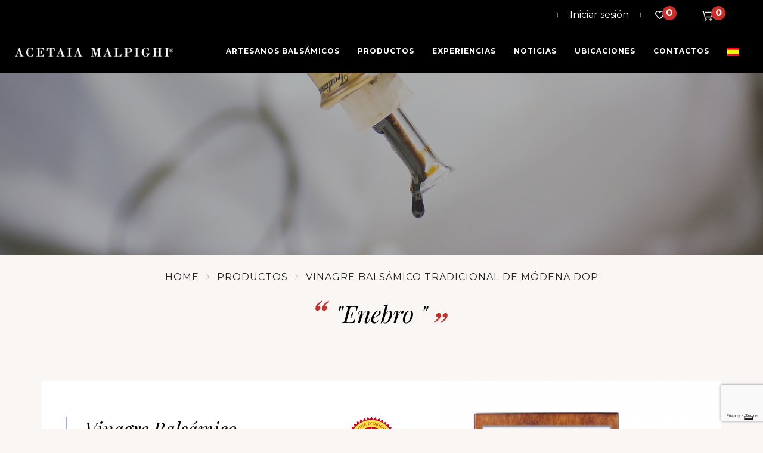

--- FILE ---
content_type: text/html; charset=UTF-8
request_url: https://www.acetaiamalpighi.it/es/productos/vinagre-balsamico-tradicional-de-modena-dop/enebro/
body_size: 13436
content:
<!DOCTYPE html>
<!--[if lt IE 7 ]> <html lang="en" class="no-js ie6"> <![endif]-->
<!--[if IE 7 ]>    <html lang="en" class="no-js ie7"> <![endif]-->
<!--[if IE 8 ]>    <html lang="en" class="no-js ie8"> <![endif]-->
<!--[if IE 9 ]>    <html lang="en" class="no-js ie9"> <![endif]-->
<!--[if (gt IE 9)|!(IE)]><!--> <html lang="es" class="no-js"> <!--<![endif]-->
	<head>
		<meta charset="utf-8">
		<meta http-equiv="X-UA-Compatible" content="IE=edge">
		<meta name="viewport" content="width=device-width, initial-scale=1, maximum-scale=1" />
		<meta name="facebook-domain-verification" content="4r8x1k94omjq6e54weio6gi7m3j2f8" />


		<!-- Google Tag Manager -->
		<script>(function(w,d,s,l,i){w[l]=w[l]||[];w[l].push({'gtm.start':
		new Date().getTime(),event:'gtm.js'});var f=d.getElementsByTagName(s)[0],
		j=d.createElement(s),dl=l!='dataLayer'?'&l='+l:'';j.async=true;j.src=
		'https://www.googletagmanager.com/gtm.js?id='+i+dl;f.parentNode.insertBefore(j,f);
		})(window,document,'script','dataLayer','GTM-WLZR52B');</script>
		<!-- End Google Tag Manager -->

		<link rel="shortcut icon" href="/assets/img/icons/favicon.ico" type="image/x-icon" />
		<link rel="apple-touch-icon" href="/assets/img/icons/apple-touch-icon.png" />
		<link rel="apple-touch-icon" sizes="57x57" href="/assets/img/icons/apple-touch-icon-57x57.png" />
		<link rel="apple-touch-icon" sizes="72x72" href="/assets/img/icons/apple-touch-icon-72x72.png" />
		<link rel="apple-touch-icon" sizes="76x76" href="/assets/img/icons/apple-touch-icon-76x76.png" />
		<link rel="apple-touch-icon" sizes="114x114" href="/assets/img/icons/apple-touch-icon-114x114.png" />
		<link rel="apple-touch-icon" sizes="120x120" href="/assets/img/icons/apple-touch-icon-120x120.png" />
		<link rel="apple-touch-icon" sizes="144x144" href="/assets/img/icons/apple-touch-icon-144x144.png" />
		<link rel="apple-touch-icon" sizes="152x152" href="/assets/img/icons/apple-touch-icon-152x152.png" />
		<link rel="apple-touch-icon" sizes="180x180" href="/assets/img/icons/apple-touch-icon-180x180.png" />

						<title>Enebro</title>
				<meta name="description" content="Vinagre Bals&aacute;mico Tradicional de M&oacute;dena DOP Extra Viejo " />
				<!--[if lt IE 9]>
	<script src="http://css3-mediaqueries-js.googlecode.com/svn/trunk/css3-mediaqueries.js"></script>
<![endif]-->	
<!-- LOAD GOOGLE FONTS -->

	<link href="https://fonts.googleapis.com/css2?family=Montserrat:wght@400;700&family=Playfair+Display:ital@1&display=swap" rel="stylesheet">
	<link href="/assets/css/style.min.css" rel="stylesheet"/>
	<link href="/assets/css/responsive.min.css" rel="stylesheet"/>
	<link href="/assets/css/themify-icons.css" rel="stylesheet" />
	<link href="/assets/css/font-awesome.min.css" rel="stylesheet" />
	<link href="/assets/css/custom-malpighi.min.css" rel="stylesheet"/>
	<link href="/assets/css/iubendavideo.css" rel="stylesheet"/>
	<link href="/assets/css/ecommerce.min.css" rel="stylesheet"/>
	<link rel="stylesheet" href="/assets/css/accessibility.css"/>
<script src="https://code.jquery.com/jquery-3.3.1.slim.min.js"></script>
<script src="https://stackpath.bootstrapcdn.com/bootstrap/4.3.1/js/bootstrap.bundle.min.js"></script>
		<link rel="alternate" hreflang="it" href="https://www.acetaiamalpighi.it/it/prodotti/aceto-balsamico-tradizionale-di-modena-dop/ginepro/?" /><link rel="alternate" hreflang="en" href="https://www.acetaiamalpighi.it/en/products/traditional-modena-balsamic-vinegar-dop/juniper/?" /><link rel="alternate" hreflang="cn" href="https://www.acetaiamalpighi.it/cn/产品/传统摩德纳香醋-dop/杜松/?" /><link rel="alternate" hreflang="fr" href="https://www.acetaiamalpighi.it/fr/produits/vinaigre-balsamique-traditionnel-de-modene-dop/genevrier/?" /><link rel="alternate" hreflang="de" href="https://www.acetaiamalpighi.it/de/produkte/traditioneller-balsamico-essig-aus-modena-dop/wacholder/?" /><link rel="alternate" hreflang="es" href="https://www.acetaiamalpighi.it/es/productos/vinagre-balsamico-tradicional-de-modena-dop/enebro/?" />		<link rel="canonical" href="https://www.acetaiamalpighi.it/es/productos/vinagre-balsamico-tradicional-de-modena-dop/enebro/" />
		
		<script type="application/ld+json">
		{
			"@context" : "http://schema.org",
			"@type" : "WebSite",
			"name" : "Acetaia Malpighi Srl",
			"alternateName" : "Acetaia Malpighi Srl",
			"url" : "http://www.acetaiamalpighi.it/"
		}
		</script>



	</head>
	<body  class="page-prodotto" >
		
		<!-- Google Tag Manager (noscript) -->
		<noscript><iframe src="https://www.googletagmanager.com/ns.html?id=GTM-WLZR52B"
		height="0" width="0" style="display:none;visibility:hidden"></iframe></noscript>
		<!-- End Google Tag Manager (noscript) -->

		<header id="header" class="header-03 header-with-topbar fixed-topbar">


    <div class="top-header-area bg-black">
        <div class="container-fluid  box-layout">
            <div class="row align-items-center">
                <div class="col-md-6 text-uppercase alt-font d-flex align-items-center justify-content-center justify-content-md-start">
                </div>
                <div class="col-md-6 d-none d-md-flex align-items-center justify-content-end">
                    <div class="separator-line-verticle-extra-small bg-dark-gray display-inline-block margin-two-half-lr position-relative vertical-align-middle top-1px"></div>
					<a href="/es/login/" title="&Aacute;rea reservada" class="link-top-bar text-white">
						
						
							Iniciar sesi&oacute;n						
					</a> 
					<div class="separator-line-verticle-extra-small bg-dark-gray display-inline-block margin-two-half-lr position-relative vertical-align-middle top-1px"></div>

					<a  href="/es/lista-desideri/" title="Favoritos" class="link-top-bar-icon label-circle text-dark btn-preferiti">
						<i class="far fa-heart icon-small text-white"></i>
						<span class="label-circle-black">0</span>
					</a>
					

					<div class="separator-line-verticle-extra-small bg-dark-gray display-inline-block margin-two-half-lr position-relative vertical-align-middle top-1px"></div>

					<a  href="/es/carrello/" title="Carro" class="link-top-bar-icon label-circle text-dark btn-carrello">
						<img class="img-fluid" src="/assets/img/icons/cart-mini-white.svg" alt="Carrello" style="height:20px;" />
						<span class="label-circle-black">0</span>
					</a>

                </div>
            </div>
        </div>
    </div>
	<nav class="navbar navbar-default bootsnav navbar-fixed-top header-dark background-transparent white-link navbar-expand-lg" style="background-color: #000;">	
		<div class="container-fluid box-layout nav-header-container"> 			
			<div class="col-auto p-0">
				<a class="fluid-h logo" href="/es/" title="ACETAIA MALPIGHI Srl">
					<img src="/assets/img/logo-top_es.png"  alt="Logo" class="logo-mobile"/>
				</a>
			</div> 					
			<div class="col accordion-menu pr-0"> 				
				<button type="button" class="navbar-toggler collapsed" data-toggle="collapse" data-target="#navbar-collapse-toggle-1"> 					
					<span class="sr-only">toggle navigation</span> 					
					<span class="icon-bar"></span> 					
					<span class="icon-bar"></span> 					
					<span class="icon-bar"></span> 				
				</button> 				
				<div class="navbar-collapse collapse justify-content-end" id="navbar-collapse-toggle-1"> 					
					<ul id="accordion" class="nav navbar-nav navbar-left no-margin text-normal" data-in="fadeIn" data-out="fadeOut"> 
													<!-- LINGUE MOBILE  -->
							<li class="dropdown simple-dropdown visible-mobile mb-2">
																	<a href="/it/prodotti/aceto-balsamico-tradizionale-di-modena-dop/ginepro/" style="width:55px; display: inline-block;" title="Italiano"><img src="/assets/img/it.png" alt="Italiano" /></a>
																		<a href="/en/products/traditional-modena-balsamic-vinegar-dop/juniper/" title="English" style="width:55px; display: inline-block;"><img src="/assets/img/en.png" alt="English" /></a>
																		<a href="/de/produkte/traditioneller-balsamico-essig-aus-modena-dop/wacholder/"  title="Deutsch" style="width:55px; display: inline-block;"><img src="/assets/img/de.png" alt="Deutsch" /></a>
																		<a href="/fr/produits/vinaigre-balsamique-traditionnel-de-modene-dop/genevrier/"  title="Français" style="width:55px; display: inline-block;"><img src="/assets/img/fr.png" alt="Français" /></a>
																		<a href="/es/productos/vinagre-balsamico-tradicional-de-modena-dop/enebro/"  title="Español" style="width:55px; display: inline-block;"><img src="/assets/img/es.png" alt="Español" /></a>
																</li>
									
						<li >
							<a href="/es/artesanos-del-vinagre-balsamico/" title="Artesanos bals&aacute;micos">Artesanos bals&aacute;micos</a>
						</li><li >
							<a href="/es/productos/" title="productos">productos</a>
						</li><li >
							<a href="/es/experiencias/" title="Experiencias">Experiencias</a>
						</li><li >
							<a href="/es/noticias/" title="Noticias">Noticias</a>
						</li><li >
							<a href="/es/ubicaciones/" title="Ubicaciones">Ubicaciones</a>
						</li><li >
							<a href="/es/contactos/contactos/" title="Contactos">Contactos</a>
						</li>
						<!-- LINGUE DESKTOP  -->
													<!-- LINGUE MOBILE  -->
							<li class="dropdown simple-dropdown visible-desktop">
								<a href="#" title="Lengua" title="Seleccionar idioma">
	                         		<img src="/assets/img/es.png" alt="es"/>
	                         	</a>
	                         	<i class="fas fa-angle-down dropdown-toggle" data-toggle="dropdown" aria-hidden="true"></i>
                            	<ul class="dropdown-menu" style="left:auto; right:0;">
																	<li><a href="/it/prodotti/aceto-balsamico-tradizionale-di-modena-dop/ginepro/"  title="Italiano"><img src="/assets/img/it.png" alt="Italiano" /> &nbsp; Italiano</a></li>
																		<li><a href="/en/products/traditional-modena-balsamic-vinegar-dop/juniper/"  title="English"><img src="/assets/img/en.png" alt="English" /> &nbsp; English</a></li>
																		<li><a href="/de/produkte/traditioneller-balsamico-essig-aus-modena-dop/wacholder/"  title="Deutsch"><img src="/assets/img/de.png" alt="Deutsch" /> &nbsp; Deutsch</a></li>
																		<li><a href="/fr/produits/vinaigre-balsamique-traditionnel-de-modene-dop/genevrier/"  title="Français"><img src="/assets/img/fr.png" alt="Français" /> &nbsp; Français</a></li>
																		<li><a href="/es/productos/vinagre-balsamico-tradicional-de-modena-dop/enebro/" title="Español"><img src="/assets/img/es.png" alt="Español" /> &nbsp; Español</a></li>
																	</ul>
							</li>
													<li class="visible-mobile">
							<a href="/es/login/" title="&Aacute;rea reservada" class="text-white">
								<i class="far fa-user icon-small text-white pr-1"></i>
								
								
									Iniciar sesi&oacute;n								
							</a>
						</li>
						<li class="visible-mobile">
							<a href="/es/lista-desideri/" title="Favoritos" class="link-top-bar-icon label-circle text-white">
								<i class="far fa-heart icon-small text-white"></i>
								Favoritos							</a>
						</li>
						<li class="visible-mobile">
							<a href="/es/carrello/" title="Carro" class="link-top-bar-icon label-circle text-white">
								<img class="img-fluid" src="/assets/img/icons/cart-mini-white.svg" alt="Carrello" style="height:20px;" />
								Carro							</a>
						</li>







					</ul> 		
				</div> 		
			</div>		
		</div> 	
	</nav> 	
</header>
		<div id="barba-wrapper" role="main">
			<div class="barba-container" data-namespace="page-prodotto">

<section class="position-relative bg-black section-top-pagine-interne p-0" >
	<figure class="ratio ratio-2_1 ratio-sm-3_1 z-index-minus0 text-center p-0 m-0 "><img class="img-fluid lazyload opacity7" data-src="https://www.acetaiamalpighi.it/file/1920x0/top-image/scuola-cucina-01.jpg" alt="Foto Top"  /></figure>
</section><div class="page-title title-breadcrumb z-index-1">
	<div class="container-fluid box-layout">
		<div class="row">
			<div class="col-12 text-center">
				<div class="breadcrumb m-0 text-center">
					<ol class="p-0 my-4 mx-auto">
						<li >
							<a  href="/es/" title="Home" class="text-small">Home</a>
						</li><li >
							<a  href="/es/productos/" title="productos" class="text-small">productos</a>
						</li><li >
							<a  href="/es/productos/vinagre-balsamico-tradicional-de-modena-dop/" title="Vinagre Bals&aacute;mico Tradicional de M&oacute;dena DOP" class="text-small">Vinagre Bals&aacute;mico Tradicional de M&oacute;dena DOP</a>
						</li><li >
							
						</li>
					</ol>
				</div>
			</div>
		</div>
	</div>
</div><section id="title-page" class="p-0">
	<div class="container">
		<div class="row">
			<div class="col-12 col-lg-10 col-xl-10 mx-auto text-center">
				<h1 class="title-page alt-font mb-4 display-inline-block position-relative">
					<span>&quot;Enebro &quot;</span>
				</h1>
			</div>
		</div>
		
	</div>
</section><section class="half-section pb-0">
	<div class="container">
		<div id="scheda-annuncio" class="row">

			<!-- item -->
			<div class="col-12 py-2 py-sm-3 py-lg-4">
				<div class="bg-white">
					<div class="row no-gutters">
						<div class="col-12 col-sm-4 col-md-4 col-lg-7">
							<div class="p-3 p-lg-8">
								<div class="row py-2 py-lg-4">
									<div class="col-12 col-sm-7 col-md-7">
										<h2 class="titolo-scheda alt-font mb-2">
											Vinagre Bals&aacute;mico Tradicional de M&oacute;dena DOP Extra Vecchio &quot;Ginepro&quot;
										</h2>
									</div>
									<div class="col-12 col-sm-5 col-md-5 text-right" >
										<img src="/assets/img/icon-dop.png" class="text-right mr-6" alt="Marchio DOP"/>
									</div>
								</div>
								<div class="formattazione-testi mb-2">
									<p style="text-align:justify"><span style="background-color:transparent; color:rgb(0, 0, 0)">Exclusiva selecci&oacute;n de Vinagre Bals&aacute;mico Tradicional de M&oacute;dena DOP</span> <span style="color:rgb(0, 0, 0)">Extra Viejo</span> <span style="background-color:transparent; color:rgb(0, 0, 0)">sometido a <strong>una larga crianza en barricas de madera preciosa de enebro</strong> , cuyas caracter&iacute;sticas confieren al producto un tono pronunciado y un aroma especiado.</span></p><p><span style="background-color:transparent; color:rgb(0, 0, 0)"><strong>Formato</strong> : Botella de vidrio de 100 ml dise&ntilde;ada por <strong>Giorgetto Giugiaro</strong> en elegante caja de madera con interior satinado, tap&oacute;n dosificador TIC y recetario. Selecci&oacute;n disponible en <strong>Serie Limitada</strong> .</span></p><div>&nbsp;</div> 
								</div>
							</div>
						</div>
						<div class="col-12 col-sm-8 col-md-8 col-lg-5"  >
							<div class="">
								<figure class="ratio ratio-1_1  object-fit-contain bg-white">
									<img class="img-fluid lazyload" data-src="https://www.acetaiamalpighi.it/file/400x0/Prodotti/ABTM%20DOP%20MO/Ginepro%20(4).png" alt="Vinagre Bals&aacute;mico Tradicional de M&oacute;dena DOP Extra Vecchio &quot;Ginepro&quot;" />
								</figure>
							</div>

							<form id="scheda_pr" class="form-validate" name="scheda_pr" method="post" action="https://www.acetaiamalpighi.it/es/productos/vinagre-balsamico-tradicional-de-modena-dop/enebro/">
								<input type="hidden" name="idc" value="8" />
								<input type="hidden" name="idp" value="35" />
								<input type="hidden" name="vses_tmp" value="rflaapuzlf1sv7iadst7ileztdqimrns" />
								<div class="position-relative d-block pt-2 p-4">
									<div class="btn-preferito-scheda">
										<button type="button" data-bs-target="#modal-add-favorite" data-bs-toggle="modal" data-idprodotto="35" data-nomeprodotto="Vinagre Bals&aacute;mico Tradicional de M&oacute;dena DOP Extra Vecchio &quot;Ginepro&quot;" data-link="/es/productos/vinagre-balsamico-tradicional-de-modena-dop/enebro/?addtowishlist" class="wishlist btn-add-favorite align-items-center justify-content-center border border-radius-100 border-color-extra-medium-gray bg-white order-2 order-sm-3 d-flex" aria-label="modal-add-favorite">
											<i class="far fa-heart icon-small text-dark"></i>
										</button>

										<button type="button" data-bs-target="#modal-remove-favorite" data-bs-toggle="modal" data-idprodotto="35" data-nomeprodotto="Vinagre Bals&aacute;mico Tradicional de M&oacute;dena DOP Extra Vecchio &quot;Ginepro&quot;" class="wishlist btn-remove-favorite align-items-center justify-content-center border border-radius-100 border-color-extra-medium-gray bg-white order-2 order-sm-3 d-none" aria-label="modal-remove-favorite">
											<i class="fas fa-heart icon-small text-dark"></i>
										</button>
									</div>
									<div class="prezzo d-flex align-items-center border-top border-bottom w-100">
										
										<div class="text-sale text-small p-3"><strong>400,00 €</strong></div>
									</div>
									<div class="btn-disponibilita mt-2">
										<div class="d-flex align-items-center disponibilita disponibile">
											<div class="circle"></div>
											<div class="text-small">Disponible</div>	
										</div>
									</div>
									<div class="px-3 pt-4 mt-3">
										<div class="row d-flex align-items-center justify-content-center">
											<div class="col-auto text-base">
												Cantidad
											</div>
											<div class="col-auto">
												<label for="qtc" class="sr-only">Quantità</label>
												<input class="qty-text" id="qtc" type="text" name="qtc" value="1"/>
											</div>
										</div>
									</div>
									<div class="text-center mt-2">
										<button name="acquista" type="submit" class="btn btn-black w-100 text-center">
											A&ntilde;adir a la cesta
										</button>
										<!--<div class="btn btn-black w-100 text-center">
											Compras suspendidas hasta el 7 de enero										</div>-->

									</div>

								</div>
								
								
							</form>
						</div>
					</div>
				</div>
				
			</div>

			<style>
				.qty-text {
				  text-align: center; padding:  6px 15px !important; border-radius: 3px; width:100px;
				  font-size: 16px; outline: none; background: #ffffff; margin-bottom: 0; border: 1px solid #cccccc;
				}
			</style>


			<!-- item -->
			<div class="col-12 py-2 py-lg-4" >
				<div class="bg-white h-100">
					<div class="row d-flex align-items-stretch align-items-center no-gutters">
						<div class="col-12 col-sm-12 col-md-6 col-lg-6 d-flex align-items-stretch">
							<div class="align-self-center">
								<img class="img-fluid lazyload" data-src="https://www.acetaiamalpighi.it/file/800x600/Prodotti/schede%20organolettiche/dop%20ermes-Secolare-Ciliegio-Ginepro-Oro-Platino-Bordeaux%20IT_GB.jpg" alt="Vinagre Bals&aacute;mico Tradicional de M&oacute;dena DOP Extra Vecchio &quot;Ginepro&quot;" />
							</div>
						</div>
						<div class="col-12 col-sm-12 col-md-6 col-lg-6">
							<div class="p-4 p-sm-6 p-md-6 p-lg-8 align-self-center">
								<h3 class="alt-font mb-3">
									Propiedades organol&eacute;pticas
								</h3>
								<div class="formattazione-testi">
									<table class="table">	<tbody>		<tr>			<td>			<p>&nbsp;</p>			</td>		</tr>		<tr>			<th scope="row">			<p>Apariencia</p>			</th>			<td>			<p>Claro</p>			</td>		</tr>		<tr>			<th scope="row">			<p>Color</p>			</th>			<td>			<p>Marr&oacute;n oscuro, lleno y brillante.</p>			</td>		</tr>		<tr>			<th scope="row">			<p>Olor</p>			</th>			<td>			<p>Equilibrado, elegante, redondo</p>			</td>		</tr>		<tr>			<th scope="row">			<p>Gusto</p>			</th>			<td>			<p><span style="background-color:transparent; color:rgb(0, 0, 0)">Aterciopelado, amaderado con un regusto a bayas de enebro</span></p>			</td>		</tr>		<tr>			<th scope="row">			<p>Densidad</p>			</th>			<td>			<p>1.36</p>			</td>		</tr>		<tr>			<th scope="row">&nbsp;</th>			<td>&nbsp;</td>		</tr>	</tbody></table>
								</div>
							</div>
						</div>
					</div>
				</div>
			</div>
			<!-- item -->

			<div class="col-12 py-2 py-lg-4" >
				<div class="bg-white h-100">
					<div class="row d-flex align-items-stretch align-items-center no-gutters">
						<div class="col-12 col-sm-12 col-md-6 col-lg-6">
							<div class="p-4 p-sm-6 p-md-6 p-lg-8 align-self-center">
								<h3 class="alt-font mb-2">
									Recomendaciones de uso
								</h3>
								<div class="formattazione-testi">
									<p><span style="background-color:transparent; color:rgb(0, 0, 0)">Unas gotas sobre platos de sabor fuerte y decidido.<br />Para ser utilizado crudo en carnes, asados y parrillas, caza, quesos (frescos y curados), filetes de pescado y verduras a la parrilla.<br />Excelente para ser degustado solo, como digestivo.</span><br /><span style="background-color:transparent">Estrictamente con una cucharadita de porcelana blanca o de pl&aacute;stico.</span></p><div>&nbsp;</div><div>&nbsp;</div>
								</div>
							</div>
						</div>
						<div class="col-12 col-sm-12 col-md-6 col-lg-6 d-flex align-items-stretch">
							<div id="swiper-fullpage" class="bg-white p-0" >
	<div class="swiper-fullpage swiper-container">
		<div class="swiper-wrapper lightbox-portfolio">
			<div class="swiper-slide text-center w-auto"  ><img src="https://www.acetaiamalpighi.it/file/720x0/Prodotti/Uso%20Prodotto/ABTM/Ginepro/ABTM%20swiper%20Ginepro%20(2).JPG" alt="ABTM swiper Ginepro (2).JPG" style=" height: 300px; width: auto;"/></div>
		</div>
		
		
	</div>
</div>						</div>
					</div>
				</div>
			</div>

		</div>
	</div>
</section><section class="half-section">
	<div class="container">
		<div class="row">
			<div class="col-12 bg-white">
				<div class="p-6 p-lg-10">
					<h4 class="alt-font text-extra-dark-gray font-weight-700 display-block m-0 pb-4 text-center">
						&iquest;Quieres contactar con nosotros? &iquest;Tienes preguntas acerca de nuestros productos?					</h4>
					<div class="letter-spacing-1 text-gray pb-6 mb-2 text-center">Rellene y env&iacute;e el siguiente formulario</div>
					

					<form id="contatti" class="" name="contatti" method="POST" action="/newmailer.php" enctype="multipart/form-data">
						<input type="hidden" name="_MAILERSITO_" value="www.acetaiamalpighi.it" />
						<input type="hidden" name="_MAILERNOMEMITTENTE_" value="acetaiamalpighi" />
						<input type="hidden" name="_MAILERMITTENTE_" value="info@acetaiamalpighi.it" />
						<input type="hidden" name="_MAILERDESTINAZIONE_[]" value="info@acetaiamalpighi.it" />
						<input type="hidden" name="_MAILEROGGETTO_" value="Richiesta informazioni dal sito www.acetaiamalpighi.it" />
						<input type="hidden" name="_MAILERMSG_" value="www/filedaspedire_template.php" />

						<input type="hidden" name="_MAILERREDIRECTOK_" value="/es/mailer-ok/" />
						<input type="hidden" name="_MAILERREDIRECTKO_" value="/es/mailer-ko/" />
						<input type="hidden" name="email_template_url" value="http://www.acetaiamalpighi.it/email-templates/formcontatti.html" />
						<input type="hidden" name="_MAILER_urlcontatto" value="https://www.acetaiamalpighi.it/es/productos/vinagre-balsamico-tradicional-de-modena-dop/enebro/" />

						<div id="MAILERCOMPILAMI">
							<label for="_MAILERCOMPILAMI_">Lasciare questo campo vuoto</label>
							<input type="text" id="_MAILERCOMPILAMI_" name="_MAILERCOMPILAMI_"/>
							<label for="_MAILERCOMPILAMIPROMEMORIA_">Promemoria</label>
							<input type="text" id="_MAILERCOMPILAMIPROMEMORIA_" name="_MAILERCOMPILAMIPROMEMORIA_" value="promemoria"/>
						</div>
						<style type="text/css">#MAILERCOMPILAMI {display: none;}</style>

								<script src="https://www.google.com/recaptcha/api.js?render=6LdaVuArAAAAACblabi_0uKL6GRUWho-O4yOd1yV"></script>
		<script>
			var recaptcha_listener_initializaed = false;
			var recaptcha_list = [];

			window.onload = function(){
				
				function update_recatcha_token(){
					grecaptcha.ready(function() {
						grecaptcha.execute('6LdaVuArAAAAACblabi_0uKL6GRUWho-O4yOd1yV', {action: 'submit'}).then(function(token) {

							// console.log("token: ",token);
							var items = document.querySelectorAll('form [name=g-recaptcha-response]');
							var index = 0;

							// console.log(items);
							
							for(index = 0; item = items[index]; index++){
								item.value = token;
								// index++;
							}

						});
					});
				}

				update_recatcha_token();

				setInterval(function(){
					update_recatcha_token();
				},60000);
			}
			
		</script>
		
<input name="g-recaptcha-response" type="hidden" style="display: none" value=""/>
						<div class="row">
							<div class="col-sm-6">
								<label for="_MAILER_nome" class="sr-only">Nome</label>
								<input type="text" tabindex="1" name="_MAILER_nome" id="_MAILER_nome" class="required" required="" placeholder="Primer nombre *" />
							</div>
							<div class="col-sm-6">
								<label for="_MAILER_cognome" class="sr-only">Cognome</label>
								<input type="text" tabindex="2" name="_MAILER_cognome" id="_MAILER_cognome" class="required" required="" placeholder="Apellido *" />
							</div>
							 <div class="col-sm-6 col-email">
							 	<label for="_MAILERREPLYTO_" class="sr-only">E-Mail</label>
								<input type="text" tabindex="3" name="_MAILERREPLYTO_" id="_MAILERREPLYTO_" class="required" required="" placeholder="Correo electr&oacute;nico *" />
							</div>
							<div class="col-sm-6 col-azienda">
								<label for="_MAILER_telefono" class="sr-only">Telefono</label>
								<input type="text" tabindex="4" name="_MAILER_telefono" id="_MAILER_telefono" class=""  placeholder="Tel&eacute;fono" />
							</div>
						</div>
						<!-- <div class="row bg-light-gray my-2 py-2">
							<div class="col-sm-6 ">
								Richiedi una dimostrazione?
							</div>
							<div class="col-sm-6">
					            <div class=" display-inline-block  float-right"><input name="_MAILER_dimostrazione" id="_MAILER_dimostrazione" type="radio" value="NO" tabindex="6"/>NO</div>
					            <div class=" display-inline-block float-right mr-4"><input name="_MAILER_dimostrazione" id="_MAILER_dimostrazione" type="radio" value="SI" tabindex="5" />SI</div>
							</div>
						</div>-->
						<div class="row">
							<div class="col-md-12">
								<label for="_MAILER_note" class="sr-only">Note</label>
								<textarea  tabindex="10" name="_MAILER_note" id="_MAILER_note" placeholder="Escriba aqu&iacute; su solicitud *" rows="6" class="required" required=""></textarea>
							</div>
							<div class="col-md-8 text-small">
								<p>* Campos requeridos</p>
								<div class="form-checkbox text-left mb-3">
									<span class="check float-left"><input type="checkbox" tabindex="100" id="_MAILER_privacy" name="_MAILER_privacy" class="validate-one-required" title="Debe seleccionar" value="SI" required /></span>
									<span class="text-black">
										<span class="asterisco text-black">&nbsp; *</span> 
										Doy mi consentimiento para el procesamiento de datos de acuerdo con el Reglamento de la UE 2016/679.										<a href="https://www.iubenda.com/privacy-policy/" title="Pol&iacute;tica de privacidad" class="hover-theme text-decoration-underline text-black iubenda-white no-brand iubenda-noiframe iubenda-embed iubenda-noiframe iubenda-nostyle nostyle">Pol&iacute;tica de privacidad</a>
									</span>
								</div>
							</div>
							<div class="col-md-4 text-right">
								<button id="" tabindex="100" type="submit" class="btn btn-transparent-black m-0 float-right">
									ENVIAR								</button>
							</div>
						</div>
					</form>


				</div>
			</div>
		</div>
	</div>
</section><div class="letter-spacing-2 text-uppercase w-100 text-center" >&iquest;Podr&iacute;a ser interesante para ti?</div><section class="half-section" >
	<div class="container-fluid box-layout">
		<div id="lista-prodotti" class="row d-flex align-items-stretch justify-content-center">

			<!-- item -->
			<a href="/es/productos/vinagre-balsamico-tradicional-de-modena-dop/refinado/" title="Affinato"  class="col-12 col-sm-12 col-md-12 col-lg-6 col-xl-6 col-xxl-4 py-2 py-lg-3 item-prodotto">
				<div class="bg-white h-100">
					
					<div class="row d-flex align-items-stretch no-gutters h-100">
						<div class="col-12 col-sm-6 col-md-6 col-lg-6 d-flex align-items-stretch order-2 order-sm-1 order-md-1 order-lg-1 order-xl-1 position-relative">
							<div class="align-self-center w-100 text-center">
								<img class="img-fluid lazyload" data-src="https://www.acetaiamalpighi.it/file/300x0/Prodotti/ABTM%20DOP%20MO/Abtm%20Nuovo%20Affinato%20Acetaia%20Malpighi.jpg" alt="Abtm Nuovo Affinato Acetaia Malpighi.jpg"/>
							</div>
						</div>
						<div class="col-12 col-sm-6 col-md-6 col-lg-6 align-self-center order-1 order-sm-2 order-md-2 order-lg-2 order-xl-2">
							<div class="pr-4 xs-text-center h-100 position-relative">
								<div class="mt-4">
									<h3 class="alt-font mb-4">
										Affinato
									</h3>
									<div class="formattazione-testi mb-3">
										
									</div>
								</div>
								<div class="position-relative d-block pt-2 mb-4">
									<div class="btn-preferito-elenco">
										<button type="button" data-target="#modal-add-favorite" data-toggle="modal" data-idprodotto="10" data-nomeprodotto="Affinato" data-link="/es/productos/vinagre-balsamico-tradicional-de-modena-dop/refinado/?addtowishlist" class="wishlist btn-add-favorite align-items-center justify-content-center border border-radius-100 border-color-extra-medium-gray bg-white order-2 order-sm-3 d-flex" aria-label="modal-add-favorite-button">
				                        	<i class="far fa-heart icon-small text-dark"></i>
					                    </button>
					                    <button type="button" data-target="#modal-remove-favorite" data-toggle="modal" data-idprodotto="10" data-nomeprodotto="Affinato" class="wishlist btn-remove-favorite align-items-center justify-content-center border border-radius-100 border-color-extra-medium-gray bg-white order-2 order-sm-3 d-none" aria-label="modal-remove-favorite-button">
					                        <i class="fas fa-heart icon-small text-dark"></i>
					                    </button>
									</div>
									<div class="prezzo d-flex align-items-center border-top border-bottom w-100">
										
										<div class="text-sale text-small p-3"><strong>48,00 €</strong></div>
									</div>
									<div class="btn-disponibilita mt-2">
										<div class="d-flex align-items-center disponibilita disponibile">
											<div class="circle"></div>
											<div class="text-small">Disponible</div>	
										</div>
									</div>
									<div class="d-flex align-items-center justify-content-end text-dark stretched-link pt-2" style="text-decoration:underline;">
										<div class="text-small"><span>Detalles</span></div>
									</div>
								</div>
							</div>
						</div>
					</div>
				</div>
			</a><a href="/es/productos/vinagre-balsamico-tradicional-de-modena-dop/extra-viejo/" title="&quot;Extra Viejo &quot;"  class="col-12 col-sm-12 col-md-12 col-lg-6 col-xl-6 col-xxl-4 py-2 py-lg-3 item-prodotto">
				<div class="bg-white h-100">
					
					<div class="row d-flex align-items-stretch no-gutters h-100">
						<div class="col-12 col-sm-6 col-md-6 col-lg-6 d-flex align-items-stretch order-2 order-sm-1 order-md-1 order-lg-1 order-xl-1 position-relative">
							<div class="align-self-center w-100 text-center">
								<img class="img-fluid lazyload" data-src="https://www.acetaiamalpighi.it/file/300x0/Prodotti/ABTM%20DOP%20MO/Abtm%20Nuovo%20Extravecchio%20Acetaia%20Malpighi.jpg" alt="Abtm Nuovo Extravecchio Acetaia Malpighi.jpg"/>
							</div>
						</div>
						<div class="col-12 col-sm-6 col-md-6 col-lg-6 align-self-center order-1 order-sm-2 order-md-2 order-lg-2 order-xl-2">
							<div class="pr-4 xs-text-center h-100 position-relative">
								<div class="mt-4">
									<h3 class="alt-font mb-4">
										&quot;Extra Viejo &quot;
									</h3>
									<div class="formattazione-testi mb-3">
										
									</div>
								</div>
								<div class="position-relative d-block pt-2 mb-4">
									<div class="btn-preferito-elenco">
										<button type="button" data-target="#modal-add-favorite" data-toggle="modal" data-idprodotto="11" data-nomeprodotto="&quot;Extra Viejo &quot;" data-link="/es/productos/vinagre-balsamico-tradicional-de-modena-dop/extra-viejo/?addtowishlist" class="wishlist btn-add-favorite align-items-center justify-content-center border border-radius-100 border-color-extra-medium-gray bg-white order-2 order-sm-3 d-flex" aria-label="modal-add-favorite-button">
				                        	<i class="far fa-heart icon-small text-dark"></i>
					                    </button>
					                    <button type="button" data-target="#modal-remove-favorite" data-toggle="modal" data-idprodotto="11" data-nomeprodotto="&quot;Extra Viejo &quot;" class="wishlist btn-remove-favorite align-items-center justify-content-center border border-radius-100 border-color-extra-medium-gray bg-white order-2 order-sm-3 d-none" aria-label="modal-remove-favorite-button">
					                        <i class="fas fa-heart icon-small text-dark"></i>
					                    </button>
									</div>
									<div class="prezzo d-flex align-items-center border-top border-bottom w-100">
										
										<div class="text-sale text-small p-3"><strong>73,00 €</strong></div>
									</div>
									<div class="btn-disponibilita mt-2">
										<div class="d-flex align-items-center disponibilita disponibile">
											<div class="circle"></div>
											<div class="text-small">Disponible</div>	
										</div>
									</div>
									<div class="d-flex align-items-center justify-content-end text-dark stretched-link pt-2" style="text-decoration:underline;">
										<div class="text-small"><span>Detalles</span></div>
									</div>
								</div>
							</div>
						</div>
					</div>
				</div>
			</a><a href="/es/productos/vinagre-balsamico-tradicional-de-modena-dop/hermes-malpighi/" title="&quot;Ermes Malpighi&quot;"  class="col-12 col-sm-12 col-md-12 col-lg-6 col-xl-6 col-xxl-4 py-2 py-lg-3 item-prodotto">
				<div class="bg-white h-100">
					
					<div class="row d-flex align-items-stretch no-gutters h-100">
						<div class="col-12 col-sm-6 col-md-6 col-lg-6 d-flex align-items-stretch order-2 order-sm-1 order-md-1 order-lg-1 order-xl-1 position-relative">
							<div class="align-self-center w-100 text-center">
								<img class="img-fluid lazyload" data-src="https://www.acetaiamalpighi.it/file/300x0/Prodotti/ABTM%20DOP%20MO/Abtm%20Ermes%20Acetaia%20Malpighi%20.jpg" alt="Abtm Ermes Acetaia Malpighi .jpg"/>
							</div>
						</div>
						<div class="col-12 col-sm-6 col-md-6 col-lg-6 align-self-center order-1 order-sm-2 order-md-2 order-lg-2 order-xl-2">
							<div class="pr-4 xs-text-center h-100 position-relative">
								<div class="mt-4">
									<h3 class="alt-font mb-4">
										&quot;Ermes Malpighi&quot;
									</h3>
									<div class="formattazione-testi mb-3">
										
									</div>
								</div>
								<div class="position-relative d-block pt-2 mb-4">
									<div class="btn-preferito-elenco">
										<button type="button" data-target="#modal-add-favorite" data-toggle="modal" data-idprodotto="9" data-nomeprodotto="&quot;Ermes Malpighi&quot;" data-link="/es/productos/vinagre-balsamico-tradicional-de-modena-dop/hermes-malpighi/?addtowishlist" class="wishlist btn-add-favorite align-items-center justify-content-center border border-radius-100 border-color-extra-medium-gray bg-white order-2 order-sm-3 d-flex" aria-label="modal-add-favorite-button">
				                        	<i class="far fa-heart icon-small text-dark"></i>
					                    </button>
					                    <button type="button" data-target="#modal-remove-favorite" data-toggle="modal" data-idprodotto="9" data-nomeprodotto="&quot;Ermes Malpighi&quot;" class="wishlist btn-remove-favorite align-items-center justify-content-center border border-radius-100 border-color-extra-medium-gray bg-white order-2 order-sm-3 d-none" aria-label="modal-remove-favorite-button">
					                        <i class="fas fa-heart icon-small text-dark"></i>
					                    </button>
									</div>
									<div class="prezzo d-flex align-items-center border-top border-bottom w-100">
										
										<div class="text-sale text-small p-3"><strong>90,00 €</strong></div>
									</div>
									<div class="btn-disponibilita mt-2">
										<div class="d-flex align-items-center disponibilita disponibile">
											<div class="circle"></div>
											<div class="text-small">Disponible</div>	
										</div>
									</div>
									<div class="d-flex align-items-center justify-content-end text-dark stretched-link pt-2" style="text-decoration:underline;">
										<div class="text-small"><span>Detalles</span></div>
									</div>
								</div>
							</div>
						</div>
					</div>
				</div>
			</a><a href="/es/productos/vinagre-balsamico-tradicional-de-modena-dop/cerezo/" title="&quot;Cerezo&quot;"  class="col-12 col-sm-12 col-md-12 col-lg-6 col-xl-6 col-xxl-4 py-2 py-lg-3 item-prodotto">
				<div class="bg-white h-100">
					
					<div class="row d-flex align-items-stretch no-gutters h-100">
						<div class="col-12 col-sm-6 col-md-6 col-lg-6 d-flex align-items-stretch order-2 order-sm-1 order-md-1 order-lg-1 order-xl-1 position-relative">
							<div class="align-self-center w-100 text-center">
								<img class="img-fluid lazyload" data-src="https://www.acetaiamalpighi.it/file/300x0/Prodotti/ABTM%20DOP%20MO/Ciliegio_2019_Duplikamente%20copy%201.jpg" alt="Ciliegio_2019_Duplikamente copy 1.jpg"/>
							</div>
						</div>
						<div class="col-12 col-sm-6 col-md-6 col-lg-6 align-self-center order-1 order-sm-2 order-md-2 order-lg-2 order-xl-2">
							<div class="pr-4 xs-text-center h-100 position-relative">
								<div class="mt-4">
									<h3 class="alt-font mb-4">
										&quot;Cerezo&quot;
									</h3>
									<div class="formattazione-testi mb-3">
										
									</div>
								</div>
								<div class="position-relative d-block pt-2 mb-4">
									<div class="btn-preferito-elenco">
										<button type="button" data-target="#modal-add-favorite" data-toggle="modal" data-idprodotto="34" data-nomeprodotto="&quot;Cerezo&quot;" data-link="/es/productos/vinagre-balsamico-tradicional-de-modena-dop/cerezo/?addtowishlist" class="wishlist btn-add-favorite align-items-center justify-content-center border border-radius-100 border-color-extra-medium-gray bg-white order-2 order-sm-3 d-flex" aria-label="modal-add-favorite-button">
				                        	<i class="far fa-heart icon-small text-dark"></i>
					                    </button>
					                    <button type="button" data-target="#modal-remove-favorite" data-toggle="modal" data-idprodotto="34" data-nomeprodotto="&quot;Cerezo&quot;" class="wishlist btn-remove-favorite align-items-center justify-content-center border border-radius-100 border-color-extra-medium-gray bg-white order-2 order-sm-3 d-none" aria-label="modal-remove-favorite-button">
					                        <i class="fas fa-heart icon-small text-dark"></i>
					                    </button>
									</div>
									<div class="prezzo d-flex align-items-center border-top border-bottom w-100">
										
										<div class="text-sale text-small p-3"><strong>170,00 €</strong></div>
									</div>
									<div class="btn-disponibilita mt-2">
										<div class="d-flex align-items-center disponibilita disponibile">
											<div class="circle"></div>
											<div class="text-small">Disponible</div>	
										</div>
									</div>
									<div class="d-flex align-items-center justify-content-end text-dark stretched-link pt-2" style="text-decoration:underline;">
										<div class="text-small"><span>Detalles</span></div>
									</div>
								</div>
							</div>
						</div>
					</div>
				</div>
			</a><a href="/es/productos/vinagre-balsamico-tradicional-de-modena-dop/secular/" title="&quot;Secular&quot;"  class="col-12 col-sm-12 col-md-12 col-lg-6 col-xl-6 col-xxl-4 py-2 py-lg-3 item-prodotto">
				<div class="bg-white h-100">
					
					<div class="row d-flex align-items-stretch no-gutters h-100">
						<div class="col-12 col-sm-6 col-md-6 col-lg-6 d-flex align-items-stretch order-2 order-sm-1 order-md-1 order-lg-1 order-xl-1 position-relative">
							<div class="align-self-center w-100 text-center">
								<img class="img-fluid lazyload" data-src="https://www.acetaiamalpighi.it/file/300x0/Prodotti/ABTM%20DOP%20MO/Secolare.png" alt="Secolare.png"/>
							</div>
						</div>
						<div class="col-12 col-sm-6 col-md-6 col-lg-6 align-self-center order-1 order-sm-2 order-md-2 order-lg-2 order-xl-2">
							<div class="pr-4 xs-text-center h-100 position-relative">
								<div class="mt-4">
									<h3 class="alt-font mb-4">
										&quot;Secular&quot;
									</h3>
									<div class="formattazione-testi mb-3">
										
									</div>
								</div>
								<div class="position-relative d-block pt-2 mb-4">
									<div class="btn-preferito-elenco">
										<button type="button" data-target="#modal-add-favorite" data-toggle="modal" data-idprodotto="36" data-nomeprodotto="&quot;Secular&quot;" data-link="/es/productos/vinagre-balsamico-tradicional-de-modena-dop/secular/?addtowishlist" class="wishlist btn-add-favorite align-items-center justify-content-center border border-radius-100 border-color-extra-medium-gray bg-white order-2 order-sm-3 d-flex" aria-label="modal-add-favorite-button">
				                        	<i class="far fa-heart icon-small text-dark"></i>
					                    </button>
					                    <button type="button" data-target="#modal-remove-favorite" data-toggle="modal" data-idprodotto="36" data-nomeprodotto="&quot;Secular&quot;" class="wishlist btn-remove-favorite align-items-center justify-content-center border border-radius-100 border-color-extra-medium-gray bg-white order-2 order-sm-3 d-none" aria-label="modal-remove-favorite-button">
					                        <i class="fas fa-heart icon-small text-dark"></i>
					                    </button>
									</div>
									<div class="prezzo d-flex align-items-center border-top border-bottom w-100">
										
										<div class="text-sale text-small p-3"><strong>450,00 €</strong></div>
									</div>
									<div class="btn-disponibilita mt-2">
										<div class="d-flex align-items-center disponibilita disponibile">
											<div class="circle"></div>
											<div class="text-small">Disponible</div>	
										</div>
									</div>
									<div class="d-flex align-items-center justify-content-end text-dark stretched-link pt-2" style="text-decoration:underline;">
										<div class="text-small"><span>Detalles</span></div>
									</div>
								</div>
							</div>
						</div>
					</div>
				</div>
			</a><a href="/es/productos/vinagre-balsamico-tradicional-de-modena-dop/robinia-extra-vieja/" title="&quot;Robinia&quot;"  class="col-12 col-sm-12 col-md-12 col-lg-6 col-xl-6 col-xxl-4 py-2 py-lg-3 item-prodotto">
				<div class="bg-white h-100">
					
					<div class="row d-flex align-items-stretch no-gutters h-100">
						<div class="col-12 col-sm-6 col-md-6 col-lg-6 d-flex align-items-stretch order-2 order-sm-1 order-md-1 order-lg-1 order-xl-1 position-relative">
							<div class="align-self-center w-100 text-center">
								<img class="img-fluid lazyload" data-src="https://www.acetaiamalpighi.it/file/300x0/Prodotti/ABTM%20DOP%20MO/Robinia%20(1).png" alt="Robinia (1).png"/>
							</div>
						</div>
						<div class="col-12 col-sm-6 col-md-6 col-lg-6 align-self-center order-1 order-sm-2 order-md-2 order-lg-2 order-xl-2">
							<div class="pr-4 xs-text-center h-100 position-relative">
								<div class="mt-4">
									<h3 class="alt-font mb-4">
										&quot;Robinia&quot;
									</h3>
									<div class="formattazione-testi mb-3">
										
									</div>
								</div>
								<div class="position-relative d-block pt-2 mb-4">
									<div class="btn-preferito-elenco">
										<button type="button" data-target="#modal-add-favorite" data-toggle="modal" data-idprodotto="74" data-nomeprodotto="&quot;Robinia&quot;" data-link="/es/productos/vinagre-balsamico-tradicional-de-modena-dop/robinia-extra-vieja/?addtowishlist" class="wishlist btn-add-favorite align-items-center justify-content-center border border-radius-100 border-color-extra-medium-gray bg-white order-2 order-sm-3 d-flex" aria-label="modal-add-favorite-button">
				                        	<i class="far fa-heart icon-small text-dark"></i>
					                    </button>
					                    <button type="button" data-target="#modal-remove-favorite" data-toggle="modal" data-idprodotto="74" data-nomeprodotto="&quot;Robinia&quot;" class="wishlist btn-remove-favorite align-items-center justify-content-center border border-radius-100 border-color-extra-medium-gray bg-white order-2 order-sm-3 d-none" aria-label="modal-remove-favorite-button">
					                        <i class="fas fa-heart icon-small text-dark"></i>
					                    </button>
									</div>
									<div class="prezzo d-flex align-items-center border-top border-bottom w-100">
										
										<div class="text-sale text-small p-3"><strong>170,00 €</strong></div>
									</div>
									<div class="btn-disponibilita mt-2">
										<div class="d-flex align-items-center disponibilita disponibile">
											<div class="circle"></div>
											<div class="text-small">Disponible</div>	
										</div>
									</div>
									<div class="d-flex align-items-center justify-content-end text-dark stretched-link pt-2" style="text-decoration:underline;">
										<div class="text-small"><span>Detalles</span></div>
									</div>
								</div>
							</div>
						</div>
					</div>
				</div>
			</a><a href="/es/productos/vinagre-balsamico-tradicional-de-modena-dop/cuchara-de-oro/" title="&quot;Cuchara de oro&quot;"  class="col-12 col-sm-12 col-md-12 col-lg-6 col-xl-6 col-xxl-4 py-2 py-lg-3 item-prodotto">
				<div class="bg-white h-100">
					
					<div class="row d-flex align-items-stretch no-gutters h-100">
						<div class="col-12 col-sm-6 col-md-6 col-lg-6 d-flex align-items-stretch order-2 order-sm-1 order-md-1 order-lg-1 order-xl-1 position-relative">
							<div class="align-self-center w-100 text-center">
								<img class="img-fluid lazyload" data-src="https://www.acetaiamalpighi.it/file/300x0/Prodotti/ABTM%20DOP%20MO/Acetaia%20Malpighi_Golden%20Spoon.png" alt="Acetaia Malpighi_Golden Spoon.png"/>
							</div>
						</div>
						<div class="col-12 col-sm-6 col-md-6 col-lg-6 align-self-center order-1 order-sm-2 order-md-2 order-lg-2 order-xl-2">
							<div class="pr-4 xs-text-center h-100 position-relative">
								<div class="mt-4">
									<h3 class="alt-font mb-4">
										&quot;Cuchara de oro&quot;
									</h3>
									<div class="formattazione-testi mb-3">
										<p>Edici&oacute;n limitada, s&oacute;lo con reserva</p>
									</div>
								</div>
								<div class="position-relative d-block pt-2 mb-4">
									<div class="btn-preferito-elenco">
										<button type="button" data-target="#modal-add-favorite" data-toggle="modal" data-idprodotto="82" data-nomeprodotto="&quot;Cuchara de oro&quot;" data-link="/es/productos/vinagre-balsamico-tradicional-de-modena-dop/cuchara-de-oro/?addtowishlist" class="wishlist btn-add-favorite align-items-center justify-content-center border border-radius-100 border-color-extra-medium-gray bg-white order-2 order-sm-3 d-flex" aria-label="modal-add-favorite-button">
				                        	<i class="far fa-heart icon-small text-dark"></i>
					                    </button>
					                    <button type="button" data-target="#modal-remove-favorite" data-toggle="modal" data-idprodotto="82" data-nomeprodotto="&quot;Cuchara de oro&quot;" class="wishlist btn-remove-favorite align-items-center justify-content-center border border-radius-100 border-color-extra-medium-gray bg-white order-2 order-sm-3 d-none" aria-label="modal-remove-favorite-button">
					                        <i class="fas fa-heart icon-small text-dark"></i>
					                    </button>
									</div>
									<div class="prezzo d-flex align-items-center border-top border-bottom w-100">
										
										<div class="text-sale text-small p-3"><strong>500,00 €</strong></div>
									</div>
									<div class="btn-disponibilita mt-2">
										<div class="d-flex align-items-center disponibilita disponibile">
											<div class="circle"></div>
											<div class="text-small">Disponible</div>	
										</div>
									</div>
									<div class="d-flex align-items-center justify-content-end text-dark stretched-link pt-2" style="text-decoration:underline;">
										<div class="text-small"><span>Detalles</span></div>
									</div>
								</div>
							</div>
						</div>
					</div>
				</div>
			</a>

		</div>
	</div>
</section>			</div>
		</div><!-- end #barba-wrapper -->
		<section class="half-section bg-white" >
	<div class="container">
		<div class="row d-flex flex-wrap justify-content-center">
			<div class=" col-12 col-sm-12 col-md-12 col-lg-12 text-center">
	<div class="text-theme h3 m-0 p-0">Suscr&iacute;bete al bolet&iacute;n</div>
</div><div class="col-12 col-sm-12 col-md-12 col-lg-auto">
	<form action="https://admin22.antherica.com/newsletterwebreg/wradv.html" name="_amwebreg" class="text-center" >
						<label for="cid" class="sr-only">CID</label>
				<input type="hidden" name="cid" value="741258646"/>
				<label for="grp1" class="sr-only">grp1</label>
			  	<input type="hidden" name="grp1" value="170"/>
				<label for="e-mail" class="sr-only">e-mail</label>
				<input type="email" id="e-mail" name="e-mail" value=""  placeholder="Email" required  style="text-align: center;"  />
				<input type="submit" name="_regameml"  class="btn-newsletter" value="Send"/>
					</form>
</div>		</div>
	</div>
</section><footer class="footer-classic">
	<section class="half-section pb-0">
		<div class="container-fluid box-layout">
			<div class="row">
				<div class="col-12 col-md-12 col-lg-12 text-center d-flex justify-content-center align-items-center">
					<div class="d-inline-block">
						<img src="/assets/img/cartificazione-dop.png" style="width:100px; height: 100px; margin:0px 15px 20px 20px" alt="Certificaci&oacute;n DOP" />
					</div>
					<div class="d-inline-block">
						<img src="/assets/img/cartificazione-igp.png" style="width:100px; height: 100px; margin:0px 15px 20px 20px" alt="Certificaci&oacute;n IGP" />
					</div>
					<div class="d-inline-block">
						<img src="/assets/img/cartificazione-bio.png"  style="width:106px; height: 70px; margin:0px 15px 20px 20px" alt="Certificaci&oacute;n org&aacute;nica" />
					</div>
					<div class="d-inline-block">
						<img src="/assets/img/certificazione-ifs.png"  style="width:106px; height: 70px; margin:0px 15px 20px 20px" alt="Certificaci&oacute;n IFS" />
					</div>
				</div>
			</div>
			<div class="row">
				<div class="col-12 col-md-12 col-lg-12 text-center d-flex justify-content-center align-items-center">
					<!-- preso da ecommerce vecchio è da sistemare graficamente -->
						<strong>T&eacute;rminos y condiciones:  </strong>
			<a href="/es/condizioni/?idcond=1" class="p-2 ms-1 mr-1">Env&iacute;o</a>
				<a href="/es/condizioni/?idcond=2" class="p-2 ms-1 mr-1">Informar de un paquete da&ntilde;ado</a>
				<a href="/es/condizioni/?idcond=3" class="p-2 ms-1 mr-1">Devoluciones y derecho de desistimiento</a>
		 				

	
						<!-- preso da ecommerce vecchio è da sistemare graficamente -->
				</div>
			</div>
			<div class="row mb-6">
				<div class="col-12 col-md-12 col-lg-12 text-very-small pt-2 pb-2 text-center d-flex justify-content-center">
					<div class="footer-card d-flex pt-1 pb-1 align-items-center ">
					    <div class="text-very-small p-1 d-block xs-w-100 xs-text-center pr-2">
					    	Pagos seguros					    </div>
					    <div class="">
					        <img src="/assets/img/icons/paypal.svg" class="h-30px p-1px" alt="Paypal"/>
					        <img src="/assets/img/icons/visa.svg" class="h-30px p-1px" alt="Visa"/>
					        <img src="/assets/img/icons/mastercard.svg" class="h-30px p-1px" alt="Mastercard"/>
					        <img src="/assets/img/icons/american-express.svg" class="h-30px p-1px" alt="American Express"/>
					        <img src="/assets/img/icons/discover.svg" class="h-30px p-1px" alt="Discover"/>
					        <img src="/assets/img/icons/diners-club.svg" class="h-30px p-1px" alt="Diners Club"/>
					    </div>
					</div>
				</div>
			</div>
			<div class="row">
				<div class="col-12 text-center">
					<a href="/" title="Back Home"><img src="/assets/img/logo-footer.png" alt="Acetaia Malpighi Home page" /></a>
					<div class="mt-6">

													<a class="facebook p-3 tex-gray" href="https://www.facebook.com/acetaiamalpighi" title="Facebook" target="_blank">	<i class="fab fa-facebook-f"></i></a>
							<a class="youtube p-3 tex-gray" href="https://www.youtube.com/user/AcetaiaMalpighi2012" title="Youtube" target="_blank"><i class="fab fa-youtube"></i></a>
							<a class="instagram p-3 tex-gray" href="https://www.instagram.com/acetaiamalpighi/" title="Instagram" target="_blank"><i class="fab fa-instagram"></i></a>
							<a class="linkedin p-3 tex-gray" href="https://www.linkedin.com/company/acetaiamalpighi/" title="Linkedin" target="_blank"><i class="fab fa-linkedin-in"></i></a>
							
							<a class="pinterest p-3 tex-gray" href="https://www.tripadvisor.it/Attraction_Review-g187803-d2302420-Reviews-Acetaia_Malpighi-Modena_Province_of_Modena_Emilia_Romagna.html" title="Trip Advisor" target="_blank"><i class="fab fa-tripadvisor"></i></a>
												</div>
				</div> 
			</div>

			<div class="separator-line-horrizontal-full bg-medium-gray my-6"></div>

			<div class="row mb-6">
				<div class="col-12 mx-auto text-small text-center">

					<div class="d-flex justify-content-center mb-3">
						<a href="https://play.google.com/store/apps/details?id=com.mymalpighi&pli=1" class="m-1" target="_blank" title="Descargar la aplicaci&oacute;n para Android">
							<img src="/assets/img/android.png" alt="Descargar la aplicaci&oacute;n para Android"/>
						</a>
						<a href="https://apps.apple.com/it/app/my-malpighi/id6463894680" class="m-1" target="_blank" title="Descargar la aplicaci&oacute;n para Apple">
							<img src="/assets/img/apple.png" alt="Descargar la aplicaci&oacute;n para Apple"/>
						</a>
					</div>

					<ul class="list-inline list-inline-divider mb-0">
						<li><a href="/es/info-notelegali/"  title="Pol&iacute;tica de privacidad"><span class="tex-gray">Avisos legales</span></a></li>
						<li><a href="https://www.iubenda.com/privacy-policy/67158467" class="iubenda-white no-brand iubenda-noiframe iubenda-embed iubenda-noiframe iubenda-nostyle nostyle"  title="Pol&iacute;tica de privacidad"><span class="tex-gray">Pol&iacute;tica de privacidad</span></a></li>
						<li><a href="https://www.iubenda.com/privacy-policy/67158467/cookie-policy" class="iubenda-cs-cookie-policy-lnk" title="Pol&iacute;tica de cookies"><span class="tex-gray">Pol&iacute;tica de cookies</span></a></li>
						<li><span class="tex-gray">N&uacute;mero de valor agregado 02684510361</span></li>
					</ul>
				</div>
				<div class="col-12  mx-auto text-small text-center mt-4">
					<ul class="list-inline mx-auto list-inline-divider tex-gray mb-0">
						<li>&copy; ACETAIA MALPIGHI Srl</li>
						<li>Via Emilia Est, 1525 &ndash; 41126 Modena (MO) Italy</li>
						<li>Video: Carlotta Cabrini</li>
						<li>Foto copyright I.F.S.E</li>
						<!--<li>Simone Amaduzzi</li>-->
						<li>Tradizione&Innovazione</li>
					</ul>
				</div>
			</div>
			<div class="row mb-6">
				<div class="col-12 mt-20px text-center">
					<a href="http://www.newlogic.it" title="Web Agency: NewLogic - Digital Agency Modena - link to website" target="_blank" id="firma" class="text-dark opacity-8 fs-14">Web Agency: NewLogic - Digital Agency Modena</a>
				</div>
			</div>
		</div>
	</section>
</footer><!--<a class="scroll-top-arrow" href="javascript:void(0);"><i class="ti-arrow-up"></i></a>--><!-- Modal -->
<div class="modal fade" id="modal-add-favorite" tabindex="-1" role="dialog" aria-labelledby="" aria-hidden="true">
	<div class="modal-dialog modal-dialog  modal-dialog-centered" role="document">
		<div class="modal-content">
		  	<div class="modal-header">
				<h3 class="modal-title">
					Lista de deseos				</h3>
				<button type="button" class="close btn-close-modal" data-dismiss="modal" aria-label="Close">
			  		<span aria-hidden="true">&times;</span>
				</button>
		  	</div>
			<div class="modal-body">
				
							<div class="mb-3">D&eacute;janos tu direcci&oacute;n de correo electr&oacute;nico para que puedas ver en cualquier momento los productos que a&ntilde;ades a tu lista de deseos.							</div>
							<form id="iscrizionewishlist" name="iscrizionewishlist" method="POST" action="#">
								<input type="hidden" name="vses_urlredirectafterlogin" value="">
								<input type="hidden" name="idp" value="">
								
								<div class="row d-flex justify-content-center no-gutters">
									<div class="col-12 col-md-12">
										<div class="form-group">
											<label class="control-label" for="wishlist_email">
												Correo electr&oacute;nico *
											</label>
											<input class="form-control valid" type="text" id="wishlist_email" name="wishlist_email" placeholder="" title="Inserire e-mail" value="">
											<span for="wishlist_email" generated="true" class="error" style="display: none; color: red;">
												Por favor, introduce una direcci&oacute;n de correo electr&oacute;nico v&aacute;lida											</span>
										</div>
									</div>
									<div class="col-12 col-md-12 mb-3" >
										<button class="btn btn-theme btn-height-form float-right" type="submit" id="wishlist_iscrivi" name="wishlist_iscrivi" title="Proceder">
											<img src="/assets/img/loading_light.gif" alt="loading" class="btn-loader" style="width: 16px; height: 16px; display: none;" />
											Proceder										</button>
									</div>
								</div>
								<div class="bg-medium-gray p-4">
									<div class="row">
										<div class="col-12 text-center">
											<div class="pt-2">&iquest;Ya est&aacute;s registrado?</div>
										</div>
										<div class="col-12 text-center mt-3">
											<button type="button" class="btn btn-theme mx-auto btn-login">
												Iniciar sesi&oacute;n											</button>
										</div>
									</div>
								</div>
							</form>
							<div id="wishlist_result_ko" class="w-100 text-center mt-4" style="display: none;">
								<div class="alert alert-danger" role="alert">
									Direcci&oacute;n de correo electr&oacute;nico ya registrada en el sitio; si no recuerda su contrase&ntilde;a de inicio de sesi&oacute;n,									<a href="/it/password/">
										Haga clic aqu&iacute; para recuperarlo									</a>
								</div>
							</div>
							<div id="wishlist_result_ok" class="w-100 text-center mt-4" style="display: none;">
								<div class="alert alert-success text-center" role="alert">
									Hemos enviado un enlace de confirmaci&oacute;n a su direcci&oacute;n de correo electr&oacute;nico.<br />
									Haz clic para activar tu lista de deseos..
								</div>
							</div>

						</div>
									</div>
		</div>
	</div>
</div>



<div class="modal fade" id="modal-remove-favorite" tabindex="-1" role="dialog" aria-labelledby="" aria-hidden="true">
	<div class="modal-dialog modal-dialog modal-dialog-centered" role="document">
		<div class="modal-content">
		  	<div class="modal-header">
				<h3 class="modal-title">
					Lista de deseos				</h3>
				<button type="button" class="close btn-close-modal" data-dismiss="modal" aria-label="Close">
			  		<span aria-hidden="true">&times;</span>
				</button>
		  	</div>
			<div class="modal-body">
							</div>
		</div>
	</div>
</div>



	<script type="text/javascript">
		jQuery(document).ready(function($)
		{
			// validate signup form on keyup and submit
			$("#iscrizionewishlist").validate
			({
				rules:
				{
					wishlist_email:
					{
						required: true,
						email: true
					},
				},
				messages:
				{
					wishlist_email:
					{
						required: "Campo obligatorio",
						email: "Por favor, introduce una direcci&oacute;n de correo electr&oacute;nico v&aacute;lida"
					},

				}

			});

			$('.btn-login').click(function()
			{
				$(this).closest("form").attr("action","/es/login/");
				$(this).closest("form").find("#wishlist_email").removeAttr("name");
				$(this).closest("form").submit();

			});



			// chiamata ajax per iscrizione
			$('#wishlist_iscrivi').click(function(event){
				$('#wishlist_result_ko').hide();
				$('#wishlist_result_ok').hide();

				if($("#iscrizionewishlist").valid())
				{
					$("#wishlist_iscrivi").attr("disabled", true);
					$('.btn-loader').show();

					event.preventDefault();

					var email = $('#wishlist_email').val();

					var url = '/ajax/listadesideri_iscrivi.php?email=' + email + '&vses_linguascelta=6';
					if($(this).closest("form").find("input[name='idp']").val()!='')
					{
						url+='&idp='+$(this).closest("form").find("input[name='idp']").val();
					}
					

					$.ajax({
						url: url,
						dataType: 'json',
					})
					.done(function(data){
						// console.log(data);
						// iscrizione OK
						if(data == '1'){
							$('#wishlist_result_ok').show('slow');
							$('#iscrizionewishlist').hide();
						}
						// utente già presente
						else if(data == '-2'){
							$('#wishlist_result_ko').show('slow');
						}

						// redirect a pagina gestione preferenze newsletter
						if(data == '1') {
							// window.location.href = '';
						}

						$('.btn-loader').hide();
						$("#wishlist_iscrivi").attr("disabled", false);
					});
				}
			});

		});
	</script>
	
	
<script type="text/javascript" src="https://ajax.googleapis.com/ajax/libs/jquery/2.1.1/jquery.min.js"></script>     
<script type="text/javascript" src="/assets/vendor/jquery-validate/jquery.validate.min.js"></script>           
<script type="text/javascript" src="/assets/vendor/jquery-validate/localization/messages_es.min.js"></script>
<script type="text/javascript" src="/assets/vendor/imagesloaded.pkgd.min.js"></script>
<script type="text/javascript" src="/assets/vendor/lightgallery/js/lightgallery.min.js"></script> 
<script type="text/javascript" src="/assets/vendor/lightgallery/js/modules/lg-thumbnail.min.js"></script>
<script type="text/javascript" src="/assets/vendor/wow.min.js"></script>
<script type="text/javascript" src="/assets/js/lazysizes.min.js"></script>
<script type="text/javascript" src="/assets/js/youtube-iframe.js"></script>

<!-- lightgallery -->
<link type="text/css" rel="stylesheet" href="/assets/vendor/lightgallery/css/lightgallery.css" />
<script type="text/javascript" src="/assets/vendor/lightgallery/js/lightgallery.min.js"></script>
<script type="text/javascript" src="/assets/vendor/lightgallery/js/modules/lg-thumbnail.min.js"></script>

<!-- x video -->
<script src="/assets/vendor/lightgallery/js/modules/lg-video.min.js"></script>
<script src="/assets/vendor/lightgallery/js/modules/lg-autoplay.min.js"></script>
<script type="text/javascript" src="/assets/vendor/swiper/swiper.min.js"></script>



<script type="text/javascript">
	$(document).ready(function() {
		
		/* ===================================
 START READY
 ====================================== */
jQuery(document).ready(function ($) { 

  /* ===================================
   swiper slider
   ====================================== */
  if($('.swiper-multy-row-container-products').find('.swiper-slide').length>1) {

		var swiperMultyRow = new Swiper('.swiper-multy-row-container-products', {
	        allowTouchMove: true,
	        slidesPerView: 4,
	        spaceBetween: 0,
	        pagination: {
	            el: '.swiper-multy-row-pagination',
	            clickable: true
	        },
	        autoplay: {
	            delay: 7000,
	            disableOnInteraction: false
	        },
	        navigation: {
	            nextEl: '.swiper-portfolio-next',
	            prevEl: '.swiper-portfolio-prev'
	        },
	        breakpoints: {
	        	1199: {
					slidesPerView: 3
				},
	            991: {
	                slidesPerView: 2
	            },
	            767: {
	                slidesPerView: 2
	            },
	            480: {
	                slidesPerView: 1
	            },
	            0: {
	                slidesPerView: 1
	            }
	        },
	        on: {
	            resize: function () {
	                swiperMultyRow.update();
	            }
	        }
	    });  


		$(window).resize(function () {     

		   setTimeout(function () {

			   if ($('.swiper-multy-row-container-products').length > 0 && swiperMultyRow)
	            {
	                swiperMultyRow.update();
	            }

		   }, 500);
		}); 
  }
  

   
});

	});
</script>


<script type="text/javascript">
	jQuery(document).ready(function ($) {

		$('.lightgallery-multiple').lightGallery({
			thumbnail:true,
			zoom: true,
			control: 0,
			pager: true,
			fullscreen: false,
			download: false,
			autoplay: false,
			rel: 0,
			youtubePlayerParams: {
				fs: 1,
				width: "100%"
			},
			selector: '.lightgallery-multiple-open'
		});



		$.validator.setDefaults({
			unhighlight: function(element, errorClass, validClass) {
				$(element).removeClass(errorClass).addClass(validClass);
				$(element.form).find("label[for=" + element.id + "]").removeClass(errorClass);
			}
		});

		// validate signup form on keyup and submit
		$("#contatti").validate
		({
			rules:
			{
				_MAILERREPLYTO_:
				{
					required: true,
					email: true
				},
				_MAILER_nome: "required",
				_MAILER_messaggio: "required",
				_MAILER_privacy: "required"
			}
		});


		// $('.alert').alert()

		
	});
</script>
<script type="text/javascript">
	(function (w,d) {var loader = function () {var s = d.createElement("script"), tag = d.getElementsByTagName("script")[0]; s.src="https://cdn.iubenda.com/iubenda.js"; tag.parentNode.insertBefore(s,tag);}; if(w.addEventListener){w.addEventListener("load", loader, false);}else if(w.attachEvent){w.attachEvent("onload", loader);}else{w.onload = loader;}})(window, document);
</script>
	<script type="text/javascript">
		$(document).ready(function(){
			$('.js-consegnafuoriita').hide();

			if($("#consegnaidnazione").length)
			{
				$('#consegnaidnazione').change(function(){
					var idnazione = $('#consegnaidnazione').val();
					var url = '/ajax/controllo_nazione_destinazione.php?idnazione=' + idnazione;

					$.ajax({
						url: url,
						dataType: 'json',
					})
					.done(function(data){
						if(data) {
							$('.js-consegnafuoriita').hide();
						} else {
							$('.js-consegnafuoriita').show();
						}
					});
				});
			}
			else
			{
				$('#idnazione').change(function(){
					var idnazione = $('#idnazione').val();
					var url = '/ajax/controllo_nazione_destinazione.php?idnazione=' + idnazione;
					$.ajax({
						url: url,
						dataType: 'json',
					})
					.done(function(data){
						if(data) {
							$('.js-consegnafuoriita').hide();
						} else {
							$('.js-consegnafuoriita').show();
						}
					});
				});
			}	
		});
	</script>
		<script type="text/javascript">
		jQuery(document).ready(function(){
			$('.btn-add-favorite').click(function(e)
			{
				e.preventDefault();
				var nomeprodotto = $(this).attr('data-nomeprodotto');
				$('span.nomeprodotto').text(nomeprodotto);
				var link = $(this).attr('data-link');
				var idprodotto = $(this).attr('data-idprodotto');
				if($("input[name='vses_urlredirectafterlogin']").val()=="")
				{
					$("input[name='vses_urlredirectafterlogin']").val(link);
				}
				$("input[name='idp']").val(idprodotto);
			});
		});
	</script>
	<link rel="stylesheet" href="https://cdnjs.cloudflare.com/ajax/libs/intl-tel-input/17.0.8/css/intlTelInput.css"/>

<script src="https://cdnjs.cloudflare.com/ajax/libs/intl-tel-input/17.0.8/js/intlTelInput.min.js"></script>

<script type="text/javascript">

	$(document).ready(function() {

		
	});

</script><script type="text/javascript" src="/assets/js/accessibility.js"></script>		<div id="footer-scripts">
			
<link type="text/css" rel="stylesheet" href="/assets/vendor/pofo/css/bootsnav.css">
<link type="text/css" rel="stylesheet" href="/assets/vendor/pofo/css/02-reset.css">
<link type="text/css" rel="stylesheet" href="/assets/vendor/pofo/css/13-header.css">
<link type="text/css" rel="stylesheet" href="/assets/vendor/pofo/css/11-margin.css">
<link type="text/css" rel="stylesheet" href="/assets/vendor/pofo/css/19-blog.css">
<link type="text/css" rel="stylesheet" href="/assets/vendor/swiper/swiper.min.css">
<link type="text/css" rel="stylesheet" href="/assets/vendor/pofo/css/05-custom-01-input.css">
<link type="text/css" rel="stylesheet" href="/assets/vendor/pofo/css/07-border.css">
<link type="text/css" rel="stylesheet" href="/assets/vendor/pofo/css/11-padding.css">
<link type="text/css" rel="stylesheet" href="/assets/vendor/pofo/css/20-icon-box-holder.css">

<link type="text/css" rel="stylesheet" href="/assets/cache/css/9a2b489e867e7fa28d05f48b9a10df39.moduli.css?ts=1769638559">

<script type="text/javascript" src="/assets/cache/js/9a2b489e867e7fa28d05f48b9a10df39.moduli.js?ts=1769638559"></script>		</div>
	</body>
</html>

--- FILE ---
content_type: text/html; charset=utf-8
request_url: https://www.google.com/recaptcha/api2/anchor?ar=1&k=6LdaVuArAAAAACblabi_0uKL6GRUWho-O4yOd1yV&co=aHR0cHM6Ly93d3cuYWNldGFpYW1hbHBpZ2hpLml0OjQ0Mw..&hl=en&v=N67nZn4AqZkNcbeMu4prBgzg&size=invisible&anchor-ms=20000&execute-ms=30000&cb=2d9v3jgrq0op
body_size: 48780
content:
<!DOCTYPE HTML><html dir="ltr" lang="en"><head><meta http-equiv="Content-Type" content="text/html; charset=UTF-8">
<meta http-equiv="X-UA-Compatible" content="IE=edge">
<title>reCAPTCHA</title>
<style type="text/css">
/* cyrillic-ext */
@font-face {
  font-family: 'Roboto';
  font-style: normal;
  font-weight: 400;
  font-stretch: 100%;
  src: url(//fonts.gstatic.com/s/roboto/v48/KFO7CnqEu92Fr1ME7kSn66aGLdTylUAMa3GUBHMdazTgWw.woff2) format('woff2');
  unicode-range: U+0460-052F, U+1C80-1C8A, U+20B4, U+2DE0-2DFF, U+A640-A69F, U+FE2E-FE2F;
}
/* cyrillic */
@font-face {
  font-family: 'Roboto';
  font-style: normal;
  font-weight: 400;
  font-stretch: 100%;
  src: url(//fonts.gstatic.com/s/roboto/v48/KFO7CnqEu92Fr1ME7kSn66aGLdTylUAMa3iUBHMdazTgWw.woff2) format('woff2');
  unicode-range: U+0301, U+0400-045F, U+0490-0491, U+04B0-04B1, U+2116;
}
/* greek-ext */
@font-face {
  font-family: 'Roboto';
  font-style: normal;
  font-weight: 400;
  font-stretch: 100%;
  src: url(//fonts.gstatic.com/s/roboto/v48/KFO7CnqEu92Fr1ME7kSn66aGLdTylUAMa3CUBHMdazTgWw.woff2) format('woff2');
  unicode-range: U+1F00-1FFF;
}
/* greek */
@font-face {
  font-family: 'Roboto';
  font-style: normal;
  font-weight: 400;
  font-stretch: 100%;
  src: url(//fonts.gstatic.com/s/roboto/v48/KFO7CnqEu92Fr1ME7kSn66aGLdTylUAMa3-UBHMdazTgWw.woff2) format('woff2');
  unicode-range: U+0370-0377, U+037A-037F, U+0384-038A, U+038C, U+038E-03A1, U+03A3-03FF;
}
/* math */
@font-face {
  font-family: 'Roboto';
  font-style: normal;
  font-weight: 400;
  font-stretch: 100%;
  src: url(//fonts.gstatic.com/s/roboto/v48/KFO7CnqEu92Fr1ME7kSn66aGLdTylUAMawCUBHMdazTgWw.woff2) format('woff2');
  unicode-range: U+0302-0303, U+0305, U+0307-0308, U+0310, U+0312, U+0315, U+031A, U+0326-0327, U+032C, U+032F-0330, U+0332-0333, U+0338, U+033A, U+0346, U+034D, U+0391-03A1, U+03A3-03A9, U+03B1-03C9, U+03D1, U+03D5-03D6, U+03F0-03F1, U+03F4-03F5, U+2016-2017, U+2034-2038, U+203C, U+2040, U+2043, U+2047, U+2050, U+2057, U+205F, U+2070-2071, U+2074-208E, U+2090-209C, U+20D0-20DC, U+20E1, U+20E5-20EF, U+2100-2112, U+2114-2115, U+2117-2121, U+2123-214F, U+2190, U+2192, U+2194-21AE, U+21B0-21E5, U+21F1-21F2, U+21F4-2211, U+2213-2214, U+2216-22FF, U+2308-230B, U+2310, U+2319, U+231C-2321, U+2336-237A, U+237C, U+2395, U+239B-23B7, U+23D0, U+23DC-23E1, U+2474-2475, U+25AF, U+25B3, U+25B7, U+25BD, U+25C1, U+25CA, U+25CC, U+25FB, U+266D-266F, U+27C0-27FF, U+2900-2AFF, U+2B0E-2B11, U+2B30-2B4C, U+2BFE, U+3030, U+FF5B, U+FF5D, U+1D400-1D7FF, U+1EE00-1EEFF;
}
/* symbols */
@font-face {
  font-family: 'Roboto';
  font-style: normal;
  font-weight: 400;
  font-stretch: 100%;
  src: url(//fonts.gstatic.com/s/roboto/v48/KFO7CnqEu92Fr1ME7kSn66aGLdTylUAMaxKUBHMdazTgWw.woff2) format('woff2');
  unicode-range: U+0001-000C, U+000E-001F, U+007F-009F, U+20DD-20E0, U+20E2-20E4, U+2150-218F, U+2190, U+2192, U+2194-2199, U+21AF, U+21E6-21F0, U+21F3, U+2218-2219, U+2299, U+22C4-22C6, U+2300-243F, U+2440-244A, U+2460-24FF, U+25A0-27BF, U+2800-28FF, U+2921-2922, U+2981, U+29BF, U+29EB, U+2B00-2BFF, U+4DC0-4DFF, U+FFF9-FFFB, U+10140-1018E, U+10190-1019C, U+101A0, U+101D0-101FD, U+102E0-102FB, U+10E60-10E7E, U+1D2C0-1D2D3, U+1D2E0-1D37F, U+1F000-1F0FF, U+1F100-1F1AD, U+1F1E6-1F1FF, U+1F30D-1F30F, U+1F315, U+1F31C, U+1F31E, U+1F320-1F32C, U+1F336, U+1F378, U+1F37D, U+1F382, U+1F393-1F39F, U+1F3A7-1F3A8, U+1F3AC-1F3AF, U+1F3C2, U+1F3C4-1F3C6, U+1F3CA-1F3CE, U+1F3D4-1F3E0, U+1F3ED, U+1F3F1-1F3F3, U+1F3F5-1F3F7, U+1F408, U+1F415, U+1F41F, U+1F426, U+1F43F, U+1F441-1F442, U+1F444, U+1F446-1F449, U+1F44C-1F44E, U+1F453, U+1F46A, U+1F47D, U+1F4A3, U+1F4B0, U+1F4B3, U+1F4B9, U+1F4BB, U+1F4BF, U+1F4C8-1F4CB, U+1F4D6, U+1F4DA, U+1F4DF, U+1F4E3-1F4E6, U+1F4EA-1F4ED, U+1F4F7, U+1F4F9-1F4FB, U+1F4FD-1F4FE, U+1F503, U+1F507-1F50B, U+1F50D, U+1F512-1F513, U+1F53E-1F54A, U+1F54F-1F5FA, U+1F610, U+1F650-1F67F, U+1F687, U+1F68D, U+1F691, U+1F694, U+1F698, U+1F6AD, U+1F6B2, U+1F6B9-1F6BA, U+1F6BC, U+1F6C6-1F6CF, U+1F6D3-1F6D7, U+1F6E0-1F6EA, U+1F6F0-1F6F3, U+1F6F7-1F6FC, U+1F700-1F7FF, U+1F800-1F80B, U+1F810-1F847, U+1F850-1F859, U+1F860-1F887, U+1F890-1F8AD, U+1F8B0-1F8BB, U+1F8C0-1F8C1, U+1F900-1F90B, U+1F93B, U+1F946, U+1F984, U+1F996, U+1F9E9, U+1FA00-1FA6F, U+1FA70-1FA7C, U+1FA80-1FA89, U+1FA8F-1FAC6, U+1FACE-1FADC, U+1FADF-1FAE9, U+1FAF0-1FAF8, U+1FB00-1FBFF;
}
/* vietnamese */
@font-face {
  font-family: 'Roboto';
  font-style: normal;
  font-weight: 400;
  font-stretch: 100%;
  src: url(//fonts.gstatic.com/s/roboto/v48/KFO7CnqEu92Fr1ME7kSn66aGLdTylUAMa3OUBHMdazTgWw.woff2) format('woff2');
  unicode-range: U+0102-0103, U+0110-0111, U+0128-0129, U+0168-0169, U+01A0-01A1, U+01AF-01B0, U+0300-0301, U+0303-0304, U+0308-0309, U+0323, U+0329, U+1EA0-1EF9, U+20AB;
}
/* latin-ext */
@font-face {
  font-family: 'Roboto';
  font-style: normal;
  font-weight: 400;
  font-stretch: 100%;
  src: url(//fonts.gstatic.com/s/roboto/v48/KFO7CnqEu92Fr1ME7kSn66aGLdTylUAMa3KUBHMdazTgWw.woff2) format('woff2');
  unicode-range: U+0100-02BA, U+02BD-02C5, U+02C7-02CC, U+02CE-02D7, U+02DD-02FF, U+0304, U+0308, U+0329, U+1D00-1DBF, U+1E00-1E9F, U+1EF2-1EFF, U+2020, U+20A0-20AB, U+20AD-20C0, U+2113, U+2C60-2C7F, U+A720-A7FF;
}
/* latin */
@font-face {
  font-family: 'Roboto';
  font-style: normal;
  font-weight: 400;
  font-stretch: 100%;
  src: url(//fonts.gstatic.com/s/roboto/v48/KFO7CnqEu92Fr1ME7kSn66aGLdTylUAMa3yUBHMdazQ.woff2) format('woff2');
  unicode-range: U+0000-00FF, U+0131, U+0152-0153, U+02BB-02BC, U+02C6, U+02DA, U+02DC, U+0304, U+0308, U+0329, U+2000-206F, U+20AC, U+2122, U+2191, U+2193, U+2212, U+2215, U+FEFF, U+FFFD;
}
/* cyrillic-ext */
@font-face {
  font-family: 'Roboto';
  font-style: normal;
  font-weight: 500;
  font-stretch: 100%;
  src: url(//fonts.gstatic.com/s/roboto/v48/KFO7CnqEu92Fr1ME7kSn66aGLdTylUAMa3GUBHMdazTgWw.woff2) format('woff2');
  unicode-range: U+0460-052F, U+1C80-1C8A, U+20B4, U+2DE0-2DFF, U+A640-A69F, U+FE2E-FE2F;
}
/* cyrillic */
@font-face {
  font-family: 'Roboto';
  font-style: normal;
  font-weight: 500;
  font-stretch: 100%;
  src: url(//fonts.gstatic.com/s/roboto/v48/KFO7CnqEu92Fr1ME7kSn66aGLdTylUAMa3iUBHMdazTgWw.woff2) format('woff2');
  unicode-range: U+0301, U+0400-045F, U+0490-0491, U+04B0-04B1, U+2116;
}
/* greek-ext */
@font-face {
  font-family: 'Roboto';
  font-style: normal;
  font-weight: 500;
  font-stretch: 100%;
  src: url(//fonts.gstatic.com/s/roboto/v48/KFO7CnqEu92Fr1ME7kSn66aGLdTylUAMa3CUBHMdazTgWw.woff2) format('woff2');
  unicode-range: U+1F00-1FFF;
}
/* greek */
@font-face {
  font-family: 'Roboto';
  font-style: normal;
  font-weight: 500;
  font-stretch: 100%;
  src: url(//fonts.gstatic.com/s/roboto/v48/KFO7CnqEu92Fr1ME7kSn66aGLdTylUAMa3-UBHMdazTgWw.woff2) format('woff2');
  unicode-range: U+0370-0377, U+037A-037F, U+0384-038A, U+038C, U+038E-03A1, U+03A3-03FF;
}
/* math */
@font-face {
  font-family: 'Roboto';
  font-style: normal;
  font-weight: 500;
  font-stretch: 100%;
  src: url(//fonts.gstatic.com/s/roboto/v48/KFO7CnqEu92Fr1ME7kSn66aGLdTylUAMawCUBHMdazTgWw.woff2) format('woff2');
  unicode-range: U+0302-0303, U+0305, U+0307-0308, U+0310, U+0312, U+0315, U+031A, U+0326-0327, U+032C, U+032F-0330, U+0332-0333, U+0338, U+033A, U+0346, U+034D, U+0391-03A1, U+03A3-03A9, U+03B1-03C9, U+03D1, U+03D5-03D6, U+03F0-03F1, U+03F4-03F5, U+2016-2017, U+2034-2038, U+203C, U+2040, U+2043, U+2047, U+2050, U+2057, U+205F, U+2070-2071, U+2074-208E, U+2090-209C, U+20D0-20DC, U+20E1, U+20E5-20EF, U+2100-2112, U+2114-2115, U+2117-2121, U+2123-214F, U+2190, U+2192, U+2194-21AE, U+21B0-21E5, U+21F1-21F2, U+21F4-2211, U+2213-2214, U+2216-22FF, U+2308-230B, U+2310, U+2319, U+231C-2321, U+2336-237A, U+237C, U+2395, U+239B-23B7, U+23D0, U+23DC-23E1, U+2474-2475, U+25AF, U+25B3, U+25B7, U+25BD, U+25C1, U+25CA, U+25CC, U+25FB, U+266D-266F, U+27C0-27FF, U+2900-2AFF, U+2B0E-2B11, U+2B30-2B4C, U+2BFE, U+3030, U+FF5B, U+FF5D, U+1D400-1D7FF, U+1EE00-1EEFF;
}
/* symbols */
@font-face {
  font-family: 'Roboto';
  font-style: normal;
  font-weight: 500;
  font-stretch: 100%;
  src: url(//fonts.gstatic.com/s/roboto/v48/KFO7CnqEu92Fr1ME7kSn66aGLdTylUAMaxKUBHMdazTgWw.woff2) format('woff2');
  unicode-range: U+0001-000C, U+000E-001F, U+007F-009F, U+20DD-20E0, U+20E2-20E4, U+2150-218F, U+2190, U+2192, U+2194-2199, U+21AF, U+21E6-21F0, U+21F3, U+2218-2219, U+2299, U+22C4-22C6, U+2300-243F, U+2440-244A, U+2460-24FF, U+25A0-27BF, U+2800-28FF, U+2921-2922, U+2981, U+29BF, U+29EB, U+2B00-2BFF, U+4DC0-4DFF, U+FFF9-FFFB, U+10140-1018E, U+10190-1019C, U+101A0, U+101D0-101FD, U+102E0-102FB, U+10E60-10E7E, U+1D2C0-1D2D3, U+1D2E0-1D37F, U+1F000-1F0FF, U+1F100-1F1AD, U+1F1E6-1F1FF, U+1F30D-1F30F, U+1F315, U+1F31C, U+1F31E, U+1F320-1F32C, U+1F336, U+1F378, U+1F37D, U+1F382, U+1F393-1F39F, U+1F3A7-1F3A8, U+1F3AC-1F3AF, U+1F3C2, U+1F3C4-1F3C6, U+1F3CA-1F3CE, U+1F3D4-1F3E0, U+1F3ED, U+1F3F1-1F3F3, U+1F3F5-1F3F7, U+1F408, U+1F415, U+1F41F, U+1F426, U+1F43F, U+1F441-1F442, U+1F444, U+1F446-1F449, U+1F44C-1F44E, U+1F453, U+1F46A, U+1F47D, U+1F4A3, U+1F4B0, U+1F4B3, U+1F4B9, U+1F4BB, U+1F4BF, U+1F4C8-1F4CB, U+1F4D6, U+1F4DA, U+1F4DF, U+1F4E3-1F4E6, U+1F4EA-1F4ED, U+1F4F7, U+1F4F9-1F4FB, U+1F4FD-1F4FE, U+1F503, U+1F507-1F50B, U+1F50D, U+1F512-1F513, U+1F53E-1F54A, U+1F54F-1F5FA, U+1F610, U+1F650-1F67F, U+1F687, U+1F68D, U+1F691, U+1F694, U+1F698, U+1F6AD, U+1F6B2, U+1F6B9-1F6BA, U+1F6BC, U+1F6C6-1F6CF, U+1F6D3-1F6D7, U+1F6E0-1F6EA, U+1F6F0-1F6F3, U+1F6F7-1F6FC, U+1F700-1F7FF, U+1F800-1F80B, U+1F810-1F847, U+1F850-1F859, U+1F860-1F887, U+1F890-1F8AD, U+1F8B0-1F8BB, U+1F8C0-1F8C1, U+1F900-1F90B, U+1F93B, U+1F946, U+1F984, U+1F996, U+1F9E9, U+1FA00-1FA6F, U+1FA70-1FA7C, U+1FA80-1FA89, U+1FA8F-1FAC6, U+1FACE-1FADC, U+1FADF-1FAE9, U+1FAF0-1FAF8, U+1FB00-1FBFF;
}
/* vietnamese */
@font-face {
  font-family: 'Roboto';
  font-style: normal;
  font-weight: 500;
  font-stretch: 100%;
  src: url(//fonts.gstatic.com/s/roboto/v48/KFO7CnqEu92Fr1ME7kSn66aGLdTylUAMa3OUBHMdazTgWw.woff2) format('woff2');
  unicode-range: U+0102-0103, U+0110-0111, U+0128-0129, U+0168-0169, U+01A0-01A1, U+01AF-01B0, U+0300-0301, U+0303-0304, U+0308-0309, U+0323, U+0329, U+1EA0-1EF9, U+20AB;
}
/* latin-ext */
@font-face {
  font-family: 'Roboto';
  font-style: normal;
  font-weight: 500;
  font-stretch: 100%;
  src: url(//fonts.gstatic.com/s/roboto/v48/KFO7CnqEu92Fr1ME7kSn66aGLdTylUAMa3KUBHMdazTgWw.woff2) format('woff2');
  unicode-range: U+0100-02BA, U+02BD-02C5, U+02C7-02CC, U+02CE-02D7, U+02DD-02FF, U+0304, U+0308, U+0329, U+1D00-1DBF, U+1E00-1E9F, U+1EF2-1EFF, U+2020, U+20A0-20AB, U+20AD-20C0, U+2113, U+2C60-2C7F, U+A720-A7FF;
}
/* latin */
@font-face {
  font-family: 'Roboto';
  font-style: normal;
  font-weight: 500;
  font-stretch: 100%;
  src: url(//fonts.gstatic.com/s/roboto/v48/KFO7CnqEu92Fr1ME7kSn66aGLdTylUAMa3yUBHMdazQ.woff2) format('woff2');
  unicode-range: U+0000-00FF, U+0131, U+0152-0153, U+02BB-02BC, U+02C6, U+02DA, U+02DC, U+0304, U+0308, U+0329, U+2000-206F, U+20AC, U+2122, U+2191, U+2193, U+2212, U+2215, U+FEFF, U+FFFD;
}
/* cyrillic-ext */
@font-face {
  font-family: 'Roboto';
  font-style: normal;
  font-weight: 900;
  font-stretch: 100%;
  src: url(//fonts.gstatic.com/s/roboto/v48/KFO7CnqEu92Fr1ME7kSn66aGLdTylUAMa3GUBHMdazTgWw.woff2) format('woff2');
  unicode-range: U+0460-052F, U+1C80-1C8A, U+20B4, U+2DE0-2DFF, U+A640-A69F, U+FE2E-FE2F;
}
/* cyrillic */
@font-face {
  font-family: 'Roboto';
  font-style: normal;
  font-weight: 900;
  font-stretch: 100%;
  src: url(//fonts.gstatic.com/s/roboto/v48/KFO7CnqEu92Fr1ME7kSn66aGLdTylUAMa3iUBHMdazTgWw.woff2) format('woff2');
  unicode-range: U+0301, U+0400-045F, U+0490-0491, U+04B0-04B1, U+2116;
}
/* greek-ext */
@font-face {
  font-family: 'Roboto';
  font-style: normal;
  font-weight: 900;
  font-stretch: 100%;
  src: url(//fonts.gstatic.com/s/roboto/v48/KFO7CnqEu92Fr1ME7kSn66aGLdTylUAMa3CUBHMdazTgWw.woff2) format('woff2');
  unicode-range: U+1F00-1FFF;
}
/* greek */
@font-face {
  font-family: 'Roboto';
  font-style: normal;
  font-weight: 900;
  font-stretch: 100%;
  src: url(//fonts.gstatic.com/s/roboto/v48/KFO7CnqEu92Fr1ME7kSn66aGLdTylUAMa3-UBHMdazTgWw.woff2) format('woff2');
  unicode-range: U+0370-0377, U+037A-037F, U+0384-038A, U+038C, U+038E-03A1, U+03A3-03FF;
}
/* math */
@font-face {
  font-family: 'Roboto';
  font-style: normal;
  font-weight: 900;
  font-stretch: 100%;
  src: url(//fonts.gstatic.com/s/roboto/v48/KFO7CnqEu92Fr1ME7kSn66aGLdTylUAMawCUBHMdazTgWw.woff2) format('woff2');
  unicode-range: U+0302-0303, U+0305, U+0307-0308, U+0310, U+0312, U+0315, U+031A, U+0326-0327, U+032C, U+032F-0330, U+0332-0333, U+0338, U+033A, U+0346, U+034D, U+0391-03A1, U+03A3-03A9, U+03B1-03C9, U+03D1, U+03D5-03D6, U+03F0-03F1, U+03F4-03F5, U+2016-2017, U+2034-2038, U+203C, U+2040, U+2043, U+2047, U+2050, U+2057, U+205F, U+2070-2071, U+2074-208E, U+2090-209C, U+20D0-20DC, U+20E1, U+20E5-20EF, U+2100-2112, U+2114-2115, U+2117-2121, U+2123-214F, U+2190, U+2192, U+2194-21AE, U+21B0-21E5, U+21F1-21F2, U+21F4-2211, U+2213-2214, U+2216-22FF, U+2308-230B, U+2310, U+2319, U+231C-2321, U+2336-237A, U+237C, U+2395, U+239B-23B7, U+23D0, U+23DC-23E1, U+2474-2475, U+25AF, U+25B3, U+25B7, U+25BD, U+25C1, U+25CA, U+25CC, U+25FB, U+266D-266F, U+27C0-27FF, U+2900-2AFF, U+2B0E-2B11, U+2B30-2B4C, U+2BFE, U+3030, U+FF5B, U+FF5D, U+1D400-1D7FF, U+1EE00-1EEFF;
}
/* symbols */
@font-face {
  font-family: 'Roboto';
  font-style: normal;
  font-weight: 900;
  font-stretch: 100%;
  src: url(//fonts.gstatic.com/s/roboto/v48/KFO7CnqEu92Fr1ME7kSn66aGLdTylUAMaxKUBHMdazTgWw.woff2) format('woff2');
  unicode-range: U+0001-000C, U+000E-001F, U+007F-009F, U+20DD-20E0, U+20E2-20E4, U+2150-218F, U+2190, U+2192, U+2194-2199, U+21AF, U+21E6-21F0, U+21F3, U+2218-2219, U+2299, U+22C4-22C6, U+2300-243F, U+2440-244A, U+2460-24FF, U+25A0-27BF, U+2800-28FF, U+2921-2922, U+2981, U+29BF, U+29EB, U+2B00-2BFF, U+4DC0-4DFF, U+FFF9-FFFB, U+10140-1018E, U+10190-1019C, U+101A0, U+101D0-101FD, U+102E0-102FB, U+10E60-10E7E, U+1D2C0-1D2D3, U+1D2E0-1D37F, U+1F000-1F0FF, U+1F100-1F1AD, U+1F1E6-1F1FF, U+1F30D-1F30F, U+1F315, U+1F31C, U+1F31E, U+1F320-1F32C, U+1F336, U+1F378, U+1F37D, U+1F382, U+1F393-1F39F, U+1F3A7-1F3A8, U+1F3AC-1F3AF, U+1F3C2, U+1F3C4-1F3C6, U+1F3CA-1F3CE, U+1F3D4-1F3E0, U+1F3ED, U+1F3F1-1F3F3, U+1F3F5-1F3F7, U+1F408, U+1F415, U+1F41F, U+1F426, U+1F43F, U+1F441-1F442, U+1F444, U+1F446-1F449, U+1F44C-1F44E, U+1F453, U+1F46A, U+1F47D, U+1F4A3, U+1F4B0, U+1F4B3, U+1F4B9, U+1F4BB, U+1F4BF, U+1F4C8-1F4CB, U+1F4D6, U+1F4DA, U+1F4DF, U+1F4E3-1F4E6, U+1F4EA-1F4ED, U+1F4F7, U+1F4F9-1F4FB, U+1F4FD-1F4FE, U+1F503, U+1F507-1F50B, U+1F50D, U+1F512-1F513, U+1F53E-1F54A, U+1F54F-1F5FA, U+1F610, U+1F650-1F67F, U+1F687, U+1F68D, U+1F691, U+1F694, U+1F698, U+1F6AD, U+1F6B2, U+1F6B9-1F6BA, U+1F6BC, U+1F6C6-1F6CF, U+1F6D3-1F6D7, U+1F6E0-1F6EA, U+1F6F0-1F6F3, U+1F6F7-1F6FC, U+1F700-1F7FF, U+1F800-1F80B, U+1F810-1F847, U+1F850-1F859, U+1F860-1F887, U+1F890-1F8AD, U+1F8B0-1F8BB, U+1F8C0-1F8C1, U+1F900-1F90B, U+1F93B, U+1F946, U+1F984, U+1F996, U+1F9E9, U+1FA00-1FA6F, U+1FA70-1FA7C, U+1FA80-1FA89, U+1FA8F-1FAC6, U+1FACE-1FADC, U+1FADF-1FAE9, U+1FAF0-1FAF8, U+1FB00-1FBFF;
}
/* vietnamese */
@font-face {
  font-family: 'Roboto';
  font-style: normal;
  font-weight: 900;
  font-stretch: 100%;
  src: url(//fonts.gstatic.com/s/roboto/v48/KFO7CnqEu92Fr1ME7kSn66aGLdTylUAMa3OUBHMdazTgWw.woff2) format('woff2');
  unicode-range: U+0102-0103, U+0110-0111, U+0128-0129, U+0168-0169, U+01A0-01A1, U+01AF-01B0, U+0300-0301, U+0303-0304, U+0308-0309, U+0323, U+0329, U+1EA0-1EF9, U+20AB;
}
/* latin-ext */
@font-face {
  font-family: 'Roboto';
  font-style: normal;
  font-weight: 900;
  font-stretch: 100%;
  src: url(//fonts.gstatic.com/s/roboto/v48/KFO7CnqEu92Fr1ME7kSn66aGLdTylUAMa3KUBHMdazTgWw.woff2) format('woff2');
  unicode-range: U+0100-02BA, U+02BD-02C5, U+02C7-02CC, U+02CE-02D7, U+02DD-02FF, U+0304, U+0308, U+0329, U+1D00-1DBF, U+1E00-1E9F, U+1EF2-1EFF, U+2020, U+20A0-20AB, U+20AD-20C0, U+2113, U+2C60-2C7F, U+A720-A7FF;
}
/* latin */
@font-face {
  font-family: 'Roboto';
  font-style: normal;
  font-weight: 900;
  font-stretch: 100%;
  src: url(//fonts.gstatic.com/s/roboto/v48/KFO7CnqEu92Fr1ME7kSn66aGLdTylUAMa3yUBHMdazQ.woff2) format('woff2');
  unicode-range: U+0000-00FF, U+0131, U+0152-0153, U+02BB-02BC, U+02C6, U+02DA, U+02DC, U+0304, U+0308, U+0329, U+2000-206F, U+20AC, U+2122, U+2191, U+2193, U+2212, U+2215, U+FEFF, U+FFFD;
}

</style>
<link rel="stylesheet" type="text/css" href="https://www.gstatic.com/recaptcha/releases/N67nZn4AqZkNcbeMu4prBgzg/styles__ltr.css">
<script nonce="3BmRmJnC1XRxt7s9Ibu-Ig" type="text/javascript">window['__recaptcha_api'] = 'https://www.google.com/recaptcha/api2/';</script>
<script type="text/javascript" src="https://www.gstatic.com/recaptcha/releases/N67nZn4AqZkNcbeMu4prBgzg/recaptcha__en.js" nonce="3BmRmJnC1XRxt7s9Ibu-Ig">
      
    </script></head>
<body><div id="rc-anchor-alert" class="rc-anchor-alert"></div>
<input type="hidden" id="recaptcha-token" value="[base64]">
<script type="text/javascript" nonce="3BmRmJnC1XRxt7s9Ibu-Ig">
      recaptcha.anchor.Main.init("[\x22ainput\x22,[\x22bgdata\x22,\x22\x22,\[base64]/[base64]/MjU1Ong/[base64]/[base64]/[base64]/[base64]/[base64]/[base64]/[base64]/[base64]/[base64]/[base64]/[base64]/[base64]/[base64]/[base64]/[base64]\\u003d\x22,\[base64]\x22,\x22wobDisKvw6QAw7vCm8KRWsORScOjA8OSDzwVwqIHw7VKLcOBwosqTBvDjMK3PsKOaTfCv8O8wpzDrCDCrcK4w4cDwoo0wpY4w4bCsxYRPsKpeX1iDsKAw5ZqESk/woPCixzCmSVBw5/DmlfDvWrCqFNVw5grwrzDs1RvNm7Drm3CgcK5w4xbw6NlFsKkw5TDl3DDhcONwo9lw73Dk8Orw6PCnj7DvsKjw5UERcOIRjPCo8O4w61nYkVZw5gLRcOhwp7CqFvDu8OMw5PCqTzCpMO0SmjDsWDCty/CqxpLBMKJacKAcMKUXMK+w6J0QsK7dVFuwrlCI8KOw6LDoAkMEEtheVUWw5TDsMKNw4YueMOiLg8aShxgcsKUM0tSChVdBSlrwpQ+fcO3w7cgwp/Cj8ONwqxPTz5FC8KOw5h1wpXDj8O2TcOFecOlw5/CgsKdP1g6wonCp8KCKcKKd8KqwojCssOaw4pgc2swTcOiRRtWBUQjw6/CmsKreGhTVnNFG8K9wpxpw6l8w5YQwow/w6PCvGoqBcO6w44dVMOywr/DmAI/w7/Dl3jCk8Kmd0rClcOqVTgjw65uw51xw7BaV8KWb8OnK27ChcO5H8KtTzIVf8ORwrY5w7FhL8OsanopwpXCmWwyCcKJPEvDmkbDmsKdw7nCrVNdbMKgD8K9KDDDh8OSPR3Cv8ObX0/Cj8KNSUPDssKcKzbChhfDlwzCjQvDnVXDrCEhwobCosO/RcKww7ojwoRHwpjCvMKBKkFJIRNZwoPDhMKww5YcwobCgWLCgBERAlrCisKtXgDDt8KcPFzDu8KjUUvDkRHDjsOWBQXChxnDpMKawq1ufMOtPE9pw4NdwovCjcKXw5x2CzEMw6HDrsKIGcOVwprDscOmw7t3wo0VLRRhIh/[base64]/RSHDlcK0WMKPw7Mle8KTVVvDtVDCpcK1wo/CgcKwwoh1PMKic8KlwpDDusKWw7N+w5PDgCzCtcKswqoWUitBBg4HwoLCq8KZZcOiSsKxNT/CkzzCpsKsw7YVwpsMJcOsWyRxw7nChMKVaGhKSzPClcKbJWnDh0BpScOgEsKgRRstwo/Dn8OfwrnDmiccVMOHw7XCnsKcw4Q2w4xkw5hxwqHDg8OqdcK7EcOHw4Q7wr8aAsK3BEYIw7bCnhUmw5LCky8TwpXDgnjCj1c1w5vChsOTwoV7HSvDlsOmwq8xB8ODRsO4w6hfNcOOGWAYXG/DjcKCW8OxFMOOaytfe8K4G8KyeWA9HyzDrMOFw7RDecOtXEkmOUROw4jDvcOHb2PDsAfDk3fDmg3ChMKDwrExBcKOwpfCvyXCnsOIEBXCpw1eZDh7fsKSO8KXcgLDiRFCw50IAwDDtMKxw5vCjMOpECAyw6/[base64]/DlG5vPmx6w5VWwofDkMKWwqfDsydtwpNkwpAdJmE6woDDvMKpVcOoacKGQcKYQlgwwrJUw7vDsn7DkQfCnWUOF8KEwr0pCcOSwpJIwovDq3TDi30swo/Dh8Otw7jCtsO2V8OnwobDtsK/[base64]/DgHfChcOIXD/DvMK1VsODQ8KBwqjChsKPDkg1w4HDjRovRsKswqwjN2bDqwBYw6NTHT9Kw6LCiTZ/w63Dh8KdDMKzwpPDnzPDuzx+w4XDgicveGdlR33DkT1kVcO3UQbDssKhwoQLegFzw64BwporUXbDs8KMekBnGUcewo3CmsOSHgbCvVHDgkkiTMOwcsK7wrEgwoDCscO5w6HCtcOww6kUM8KYwplDEMKDw4fClG7CocO4wobCtn9mw6zChWPClyTCr8ODVx/DgFBRw4fCiAMUw5HDnsKEw7zDoBvCjcO6w6tiwrbDq1jCh8K7BT4Pw7DDpg3DjsKsUMKmYcOGFxzCmUBHTsK4TMOJPRbCkcOgw4FEFVTDiGgQV8KXwr7DjMKxD8OGEsOGC8Kcw4DCjW/DpDzDk8KgUsKnwqRFwrHDtDhdW1XDjxvCmlB5aXlIwqrDv3bCn8OPFD/[base64]/DpMKTw77Cj8OlIAkCK0XDvcOjw6g2X8OqW8O+w5ZHW8Kiw5wzwojCusKkw5nDhcK8w4rCmHXDkHnCml3DgsO/DsKMbsOuRMKtwrDDmcOFDFzCqV9Pwpcmwo45w5TChsKFwol/wqHCsVkeXFp+wpEfw4LDigXCkFxTwqvClj1eE1/DnmtQworCtxDDlcK2R2VdQMOgw6fDsMOgw5knEMOZw6DCtxXDohXCoFJkwqVlTAEiw4Q7w7MdwoEFBMKoWj7Dg8O9Zw7DlGXChi/[base64]/w5TDr8KadMOgM1vDjcK5UcK9w4oWdQXDi8OMwpc8XsKVwqTDhBQjX8OmdsKcwpvCqsKxK33DsMKvNsK3wrLCjTDCpDHDicO8Ky8ZwqPDucOxZ3kow4d3wo1jD8OYwoJpMcKDwr/Csi3CiyAGGMKYw4fCjDhvw4vDujwhw69Mw6t2w4J+MhjDvyLCmErDt8OiScOcD8K0w63Cr8KPwoZpwo/DhcKUSsOkw6BHwoRwRz5IKh4aw4LCsMK4Bi/Dh8Kqb8KpMcK6DVfCg8OPw4bCtHc2fnrDlsKTXMORw5IQQy/Ctx5gwp/Dii3CrWPDu8OfQcOSf2HDmyHCmRjDhcOcwpTCjsOHwpjCtX0PwoLCqsK5EcOCw4N1eMKmNsKfw7kFRMK9wp5jZcKgw5fClREkegfCs8OGazMXw48Kw5/CmcKTFsK7wpMAw6TCscOkKXZaEMKBIcK7w5jCt1vDu8KCw4DCrcKqIsO9woLDm8OqEynCvsKfUcONwopcGhIfAcOow6p/K8Oawo7CvwjDq8K/WTLDuFnDjMKxUsKcw5bDoMKmw4slw4crw5Qzw7olwoXDnXB2w7rCmcOTRWAMwpt1wr07w4YrwoleHMKawoXCoXhnGcKPOMO0w4HDksOIFAzCrVnCvsOEHcKHRVvCtMOEwo/DtMOZYE7Du0cSwrUxw4rCkEBzwpZ2bwbDisKdJMOxwpvDjRgjwrwFCwPCjzTCkF0YIMOQJxvClhfDh1TDicKNWMKKUhfDu8OkBHkITcKvX03CrsKaZsO+bcOtwoFrNRvDrMOcXcO8EcOcw7fDrsOTwrXCqXXCgXxGHsOtfT7DiMKMwqlQwobCmcKdwqbDpVABw4BDwq/Cq0rDtjZbBTBzGcOPw43DocO8G8KEXcOORMKUThlFeTR0GsKVwodQXWLDgcO6wrvCplcOw4XCjndkBMKjHizDucOaw63DjsOlcS9jCsKCXV7CsgEbw4TCkcKBCcO9w5HDsy/DoAnDrUvDiAXCk8Oew63DvsKsw6B1wqPDsWPDosKUAjhdw5MAwq/DvMOKwoXCrcOawolqwr/Dk8KvbWbCp2LCmXElDsOVdsKAGW5WEAzDmXEaw7o5wpLDphUKwp8awohUW07CrcOywq/[base64]/DgsKFw5jCtD7DlcOaesO7LMO/[base64]/wqktJCPDl8KLw7MsbcOBwqDDnzxTF8OEwq3DtU0PwqVsFsOhUXvCkVHDg8OCw4QDw4fCrMK/woDCpMK8fGvDq8KewrAME8OGw4/[base64]/[base64]/wq9fIMOfw6grNcKww5rDncO1wogzwoHCl8KUT8Kaw4TCpsOuLcOWEcKjw7wYw4TDnwFxSAnClgtQPjTDj8OCwrfDoMOIw5vClcOPwpfDvGFOw7rCmMKrw7/[base64]/CkMKAwp1/XsOewp/Do8OFWwfChwNjwqTCoklzWsOEwrI2d0fDlsK9BGbDsMOSS8KMC8OiA8KwAV7CpcOjwo7Cv8KXw5nDoQBMw7Eiw70XwodRacKNwqAlCmbCj8KfTjLCuFkPNBp6bi/DpMOMw6rCi8O6wrvCgn/DtzpLNxPChkZzTsKNw4DDrcKewonDqcK2WsO4HhLCgsKkw4w2wpVvIMO3CcOiR8O+w6RdGA0RNcK9WsO2w7bChWpMPU/[base64]/DjSExw5kDwqXCq8Olw7QBw5RlelHCiBgsw4w6wprDhMOGDmvCqjADKBjDuMOdwrcowqTCvkLDgsK0w7vCo8KZekcLwp4fw7kGJ8K9a8KKw6TDvcOBwpXCsMKMw74Vfl3DqXZLL3Zbw6ZnIMKIw7VOw7B6wqTDocKMTsOPCBTCvl/DmV7CgMKpYF4+wo3Cs8OHf0bDpEU8w6TCscKow5DCuE83w7w7XV3DvsObw4RVwod3w5kjwrzDmWjDq8O/ZnvDu35VRyjDs8OtwqrCo8KQWQgiw7TDh8Kuwpgkw7BAw4ZnCmTDtUvChsOUwojDm8Kfw7Yew5vCnVzChhVFw7nDhcK7fGlZw7MWw4XCuGY2VsOBcsOmVMOoVcOvwqbDh1/DqsOjw5nCrVgTc8KDFcOxX0PDrBhvScK7esKSw6LDhlEGeBPCkMK7wrXDocOzwpk+EVvDjBPCogIxN0k/[base64]/O8OZwqHDljYKwrEiwqVFwp5KT8O3w7FiLUxeJwTDp2fCksOHw5bChhLDpsK/[base64]/[base64]/[base64]/[base64]/DvsOlwq5ew5x/CcOyVcO7GApPwqpIw5dkw4gyw793w6cEwqzDlsKsHcO7X8OCw5BGRMK7QcKGwrR9wq7CnsOQw5bDtEzDmcKLWCI1WMKPwpfDnMO/N8OvwrzCiEIHw6EPw51LwofDp2HDkMOJaMOWUcKNfcOPL8OHG8Oew5fCrGzDnsKXwpPDp0LCpEXDvxHCrgrDv8Oswr9zFMO4EcKdOcKjw45Rw4l4wrEkw65Sw54MwqQ1FXxGBMKnwqsNw4LCiyM3EXU9wrLCvk4JwrYew4ogw6bCjcOsw7/DjAxhw4VMPcKhE8KlEsKWbcKKcW/Ctw9/Wghwwo7ChMOtJMO9aBbClMKIV8OfwrFGwrvCqSrCmcK4wpHDqTbCuMKxw6HDiU7DrjXCrcOow5vCnMKuY8OJBMKmw5VyPMKUwogJw6/CqcKjVsOLwp3DqVJswrvCvjwlw7xfwpnCoy0rwrXDjcObwqFLbcKwesO+QCvCkg9MZmMqHcOSRMK9w6olcGTDpynCuUrDncOewqPCiSQBwoHDtHbCsSjCtsK9MsO2csKxw6rCpcOxVcKLw5/CnsK4csOCw6xRw6Y6AcKaacOVWcOuw4cxWkLCk8OBw4vDsmRwIFnCh8KxWsKDwp4gI8Onw5DDkMK7w4fCvcKqwrrDqDPDocOyGMKDDcKjBMO4w7o2CcOswo4Ew6gTw5MVU0jDj8KQQsOHHg/DhsORwqLCm1MRwqkhMS4NwrPDnBXCssKZw4sXwrB+FGDCo8OxPsOAbm53IcOaw7nDjTzDuFfDrMKJa8KWw7Q/[base64]/DvRNUwqVOw5vCl8OpwqvDhhzCicOww7gZHyoSQUDDqlplRznDuzHDjAxlVcKSwqbDvGrCiX5EIsKvw65mJsK4NgXCmsK/wqNND8OiGS3CsMOdwonDssOUwpDCvynChXU2UAwPw5bDtcO/GcKzdBZ/IsOHw7VWw7DCm8O9wozDlsKBwqnDicKnDnbCp34gwrBGw7TDvMKGeiHCvH5/[base64]/Cv8O/[base64]/[base64]/w5gPw5lOB8Krw6nCuFHCtRLCs0NCDcOhCsKrJnAkw4IOKsOMwqEBwqJqasKzw7gaw6J4WsOZw6NnMMOtEsOwwrwmwrI/AsOjwpZ4ZhdxaWRtw4g9FUrDp1x+wrjDqkLDjsK2eQ/Dt8KkwpLDnMO2wrBPwoJ6Bgc/GgdcDcODw40Qa1cwwrtaC8Kyw4nCp8K1cRPDu8K3w5FGMAbCvRAuwqFKwptYNcKvwpvCojU8bMOvw7IZwq/[base64]/[base64]/w5XDkQNSwq1uZMKrMsOpZD7CvUtNMmfDqCh9w6JCfsKtJ8KgwrvDvFHCk2XDisK5VsOdwpbCl1nCu0zCrEXChR5kIMOBwqnCoDZYwqR7wrLDml9ODSsvGh9cwprDvSnCmMOSdkvDpMOiWgQhwrp4woNhwplTwrLDtFQQw7zDnzzCnsOgIhnCmCAXwq/[base64]/DimoXMBTDqRw1w44BJT/CmcOowq7CkxBvw7FDw5TCiMKEwqXCh1fCrcOUwo43wrLCg8OJOsKENjEKw5ktPcKedcORYjlCVsKYwrLCqwvDpnhXw7xhJsKHw7HDr8OUw6RkZMOPw7/Cu3DCqCgacWI8w7FZET7CjMKZw48TNBBeI2gfwosXw4YgNsK7GmtawqEbw6JsXgrDpcO/wod3w4XDgUApGsOkYGVQRMOgwojDkcOhIcOCCMO8XMK5w4UbCFYJwokWA2PDjTHChcKTw5hnwoMYwq0IG3DCkcO+bwQYw4nDgcKAwoZ1wqTDrsOjwopPXQ57w4EEw43CgcKFWMO3w7J/[base64]/DtMOEWsOKVMOcw7gAw7R5Bw/DncO5DsO/PcOkFE7Dqnsaw7PCmcOjOWvChWXCgilqw6nCvAcHAMK7DMKIwprCumtxwovDhUTCszvChmPDsU3CsDfDgMOOwogKRMKMQFLDng3CksK6d8OoVHvDnUTCkXXDtzbCg8OhJAFGwrZZw6nDnsKmw7HDi2TCp8Ojw4nChsO/YC/[base64]/Ck8O+ZMK3wqPDrcOjw6rCnDjDocK+wotGIcO0HV0MHMK9B3PDr3JofsOGLMKMwpBnBsO6wofCqDgXJ1MFwo12wpHDm8Obw4zCiMKWbV5qcsOTwqMuw4XCiQNGQcKNwpzCs8OuPDZWNMOgw4ccwq3CqsKKM2LCuEXCpsKcw4Row7/DgcKYA8KnNx7CrcOOFnfDisODwp/[base64]/DisOKNwlVw7YZwpDDusO+w6VqFzPDvcOhJMK6IMKTMzkRFiRNAcOjwqtEOSPChsOzW8KVZ8Orw6XCvsO3w7dqbsKpGMK/Y29VV8KgXcKCPcKjw7tKCcOnwqXCucOzOiXCllnDksOUScOGwqoMwrXDj8OSw6zDvsKtC2vCucOVLSHCh8Kzw6DDl8OHWk7CvMOwQcKBwpIFwpzCs8KGTjPCoHNVXsK5wqXDvV/Cg3wEc2TDtcODQ2DCv3vCrsONIQEHPE3DkB3CkcKuXRfDilbDqcKtTcOVw5g3w7nDhMOWwq1hw7XDry1Ywq7CpAvChyXDucOyw69fdTTCm8Kxw7fCoSXDjsKPCsKAwpc3BcOoOzLCpMKKwoPCr1vDmU96woY/EmsfMk4lw5gnwonCqj5xHcKkwotxccK/w4/[base64]/CpmgBc8KPQcK9wokEw6MnwqAROMK9RDICwqPDvsKaw6XCkU3Dl8KBwrY/w6VmfXlawoUVLEl5fsKHwqzDtyvCusOuIsOcwqpCwoDDpjRFwrPDt8Kuwp1/FcOOTsKHwrEww77DpcKgWsKSFhtdw5V2w5HDhMOgHMO/w4TCt8OkwofCrTAqAMKdw5hBZz1nwoXCsxXDpgXCr8KhTWvCuiLCo8KuCjYMfBAeI8Ktw6xxwoggAhTDtHNuw5PCqithwrTCtBnDrcODXyhfwpkIXFk9w6REMcKMVsK/w5h0SMOkFD/DtXIPK0/DkcOBUsKXSmsyQizDtcOQKWTCqn7CqVHDp34vwpLDrcOrdsOQw6bDg8OJw4vDsEs9w5HDp3XDtTbCmhJ7w4Uiw6vDh8OawrPDtcOmfcKhw73DvsOowpDDoFBaMA/CqcKvc8OMwp1SWHlrw5EVCkDDnsOiwqvDg8OoFgfCriTChTbCgMOlwqAZE3HDv8OTwrZ/w7XDlWYINMK/wr8QBEDDtHwQw6zCjsOrAMORFsKXw5hCfsOyw4XCtMOJw5I3McK0w5bDt15FRcKHwr/CjA7ClMKSCUtAZcO/csKww49tOcKJwp0mRHslw5UUwoYhwp/ChAbDt8KpMXY9woMOw7MCw5kiw6lDIMKPdcK7D8O9woE6w5gbwrHDpW1ewp91w6vClHnCmiQnWRJGw69nNsKMwofCu8Oiw4zDlsK7w7I/[base64]/CmlzCh8OoT1XDn3rDqHkvw67DqT1DAsK+wpHCsUXCmBN5w69IwqnClWnCjx/Dl3LDs8KIFMORw4BPbMOcFUvDnMO+w57Dt2oiOcOAwojDi0/CklVqZsKDYFrDh8KOVCLCsi7DmsKQIcOiwrZZJjrCuRDCvzFjw6jDqUbDmsOOwqgAHR5cRCRoJhxJEMOZw4orUTbDk8OHw7/DjsORw6LDuk7DjsKiw63DgsOww7IGYFjDtUcww5bClcO0FsO7w5zDggfChSM1w4ILwr5EcsOiw43Cs8KkVilFdTrDnRp5wpvDn8K4w5pUZyDDiGRzw5heGMOnwrTChDIWw48pBsOVwrw9wrISextIwqAzJTYBLQ/Dl8K2w4IdwojCiEJ/GMO7VsKawrdrXh/CgDMjw7stRsOEwrBXRGnDo8O3wqQKQFg0wqzCsXY1KHYBwrJCcsKlEcO8ZX1HZMOMPi/DpEjDvBwuEVYGcMONw7LCoFZJw7kBKk13wpBhUxzCpFTCmsKTc1tRNcOVH8OAw55hw6zCqMK+cXBGw5PCoAhwwoAhC8ObciEhRAgCfcKDw53Dh8OXwpXCjcO4w6dcwphAYEbDp8KlR2DCvRJtwplLfcKFwrbCu8Khw4zDpsKvw5Yowq1cw6/DhsK4AcKawrTDjVR6embCqsOQw6pRwooLwroFw6zCryM0HTgHGGp1aMOEFsOuU8KvwqXCocKpaMKBw51gwoMkw7scKVjCkQIuDBzCpEzDrsOQw7jCki5QQMOfwrrCsMK4YcK0w63CtGM7w5vDnkRaw6dZAMO6A0jClFNwbsOAOcKvJMK4w5YxwqURLcK/w4/[base64]/[base64]/Ci8KJUMOxw4MqWD1sJQDDjcO4NsKRwp9yw6Vawr/DvsKKw6U6worDnMOfdMOnw4Rzw4ghG8OycRbCuTXCtUROw7bCgsK9FgPCpVAQGEDCsMK4ScOfwrV0w6PCv8OzCQxyIcOfNGlqTsKmd1fDvARPw6zCtHdAwrXCuDDCvxw1wroDwqvDmMK8wq/CvBA6acOEAsKMMCkGbBXDok3CjMKDwoXCpypjw77ClsKSEMKBKMOOVMKcwqjCiWPDlsOBw7FCw4F2wrLChivCuzUXNcOtw6XCncK2wow9SMOMworCksOoHTvDrjvDtQ7DuX8zdkXDo8OgwpAFeX/CnE15LE4BwoZow6/[base64]/DjcOhPcK7w5fCp8Kaw4ptAWRCwrDDjDDCvsK9woTCmcKJDsOOwqXCkDlew47CjVtDwp/CrS9ywo1cwobChWccw6sRw7vCosO7ZSHDmUjCoRXCiARHw6TDmHrCvQLDu3vDpMK7w7XCiwUNNcO8w4zDtxVyw7XDn1/CgH7DrMKmIMOYZ0/[base64]/DvlrDnsOgw7vDg8O/w7DDjjpYPyR7WMKAwrHCmS1/w5ZVfVHCpz3Dh8Ovw7DChhzCiAfDqsKiw7nCgcKjw4nDs3gif8K3FcKwRhjDvj3DjlrDmcOIGzzCkxFpwqMOw67CgMK/V3Zew7xjw6DColPCmV7DplTCu8OAGSjDsHYKJxgaw4hgwoHCs8O1e01Tw4wANF1/Rw4JQDXDiMKcwp3Dj0HDt01CGRFnwovCsGPDsTHDm8KaXVnDq8KaPjDCiMKhGxMvDjBIJHVfO1LDjAJqwqkFwoUQC8OufcKwwpfDvThpNsOWbjjCrMKowq/CmcOtwqTDs8Ocw7/DkQ7DmcKJOMOAwqhnw6PCr2zDiRvDhwscw4VhQcOiVlrCksKvw6hndsKJPETCkCEdw7vDq8O/HMKJwp19WsK6wrtYXsOtw6EnK8OZPcOnQC1jwpTDkRbDr8OXccKiwpfCuMO2wqg3w5rDsUrCj8Osw4bCunXDuMOswoNDw5vDhDpew7pYLifDocOIwqPCsHAwY8OuHcKxPEcnfGzDh8OGw7nCq8KYw69MwovChMKJbCQrw7rCh2fCg8KHw6kHH8K/wpHDlcKENwzDpsKFSS/[base64]/DoUUgwrxYFUjCrG5cwoFuBkBnfxrCvBFjIhl4w4V3w7tsw7TCjMO/w7/DmWfDmBcvw6/[base64]/DiVE1w7vDkVPCtcKgw6NqFsKTLsOww4vCs2NfV8Khw7wnLMO2w59Twp9GehVuwpDDkcO2wrUmDsOPwoPCpHd0e8OiwrIfGsK8wqdOOsOUwrHCtUbCpcOiTcORDX/DuzgSwq/CqRrDkDkqw79TFT8oexJow7RwOQFww6bDow1yMcKFR8OiFlxXMgDCtsKvw7lIw4LDpEIhw7zCsDgqS8KmZsKFNw3DsmjCosKxPcKVw6rDpcOmGcO7TMKfFUA5w6tZwpDCsglzWsO/wqgKwqLCk8OMMinDg8Oowq59DVTCsDpxworChEjDnMOQOsOgT8OtWcOvIw/DtW8hK8KpSsKHwprDhkRQOsKHw6NxIhzDosOTwqbDlcKtHWFSw5nCiBXDlEAYw5gawohewr/CsE4/wpsGw7FFw4DCrcOXwpdDCVFsFG0EPVbCgT7CrsOqwqZEw6BrAMKbwpxLGmN6w5c4wo/Dl8KWwqo1LnTDhcOtCcOBPcO/w6vChsKnRmfDkRN2IsOEbsKaw5HDoHwGFAocRsO9ecKrJ8K8wqVvwr7CsMKiLCzCu8KWwoVWwosWw7TCjlknw7UAYwo8w5rChXonO39fw7/[base64]/Xk5AHlh8ZMKGE1l7TEjDt8KVwpsGwr4XDAvDhMOkYsOhJsKMw4jDjMOMOARpw6DCtSZawr1qA8KgcsKJwprCql/ClsOpa8KKwrVHayPCp8OdwqJPw54Dw7zCvsO/V8KPQgB9ZcOyw4fClMO8wrYcWsOLw4/[base64]/DkToBwr98UcKbw6nDrkTCkSVFKMOXw5khJEIPBsOvCsKIADLDkwPCrzABw7/ChVV/w43DqCBxw6LDhAkHCxYtUiLCjMKCUxJTb8KWXDoBwqxef3EvAmNXKVcAwrbDsMKXwozDhGLDnzswwosVw7nDuFTDpMOnwrkpHj1PIcOtw57Cn1JBw7vDqMKjTE3CmcOyH8KqwoEwwqfDmjs4fT0lD2DChx9jJsODw5A/w7B0w59KwoDCgcKew45bdVUYNcKjw5dpX8KjesONJEbDpwEkw5jCmFXDqsKuUGXDt8Opw53CsHgJw4nCj8OCa8KmwobDt04ALC7CtsKUw4LCk8K6I3gTdkkVZcKiwqfCn8K1w7LChmTDtxTDgsKGw63DtVJlZ8KcZcK8QEhKWcOZwqglwro/SHPCu8OmZDtYBMKJwrrCuT5Bw64vLFE/YGDChH/DisKHw4rDqcK6JDjCkcKIw67DusOsEjZELFzCqsO3YUXCjgYWwqQZw5UCH03CqcKdw5t6M0VfKsKfwoFJLsK4w6l3E0wmG3PCgAMPVMOUwq1twq7Ch2DCrMOdwqdPdMKKWSd5HVgBwo/[base64]/CjB8uLwFnCsKyw74awpInYUMQYcOMwqt8e8OXwot6BMK7woM+w7PChnzCnEBIPcKawqDChcOgw6bDl8Oqw4PDrMK6w5zDnMKcw7ZiwpV2AsKKMcK2w6BGwr/CqxNSdG05KsKnCRZ8PsKLaDzCth1FRwg3woPCpcK9wqPDtMKjNcOuRsKTJiNOw5ZQwojCq2ptb8OZW3rDhlTCmMOxMkjCnMOXN8OzXFsbaMOCP8KVFn7DnglNwp4rw50vFMK/w7nCocK9w5/CrMOTwoJawpdgwp3Ck0LCgMOFwoLClzzCsMO3wrcteMKlSRTCjsOWLcK+bcKJwprCjRvCgsKHR8ONLUcyw7PDl8Kcw48fAcKww5rChgjCksKuE8Kcw7BDw73Cs8O8wo/Cmygvw5Enw5DCpsOVOsKmw4zCosKgV8OXEw1+w4VcwpNewqTDqzrCt8OeIjgLw47DpcKAWSw/[base64]/Dv8KOZ8K2wrbDmB/Dq8O2HMK0ak/[base64]/wqc2L2/Cqycqw4/Dj0vDvcKKU3jDt8Ohw71hPMKqJcOUWkDCtjM2wp7DjDXCo8Kfw4vCk8KgZUE8wpV1wq9tdMKTDMO/wpDCoWtZwqLDkBFWw5DDtW/[base64]/ChFMvGXFTwp7CmG3DlXPDgiFVJUZ+w7PCt1HCs8O+w7sHw69XZlFlw7YgM2NhMMOXw7AIw7EHw6F5wqvDv8KZw7TDhh/CrgXDp8OVN0EpUVzCqcORwqDCrUHDvDRUWynDiMO9fsOJw6xuasORw6jDiMKYf8K3WMOzw64ww45swqZaw6nCnW/Cjnw4ZcKjw75Qw585KnxFwqM/[base64]/w4TCjyQQRsO4e8OgGMOwwoEIXcKTw5DCvhY0MDU1csOLKsKGw7k/[base64]/[base64]/DsMKnbsOoEGxdbB4dJ8OdwrHCrnXCp8KFB8Klw4fDnQHClsOYw44iwqcNwqQkYcKSdTvDqcKmwqDClMO7w4dBw7EiBUDCi3kEGcKUw6XCqz/DmsOaZ8KhNMKTw5Bpw7jDnADDlXNuT8KsSsKbCUtqB8KyZMOLwq0ZMcOIbl7DkMOZw6vDkcKNZ0nDsEwSYcK3Ln/DvsOtw40kw5BIOncpaMK/A8KTw4nCvMKLw4fCv8O0w53Cr0XDscKgw5BfBCbCihHCrsK/LMOJw7rDkyZIw63DpxMKwrrDowzDlxdkdcOzwoocw4BOw4bDvcObw7LCv3xSRiTCqMOOSkdQVMKnw7VqFUHDicOkwqLCikZSw68LS38xwqQYw5TDtsKGwpIQwqrChMK0wpdVwoJhw7VrDhzDrCo7YwRbw6d8f31MX8Kuw6bCvlN/[base64]/[base64]/Cqy/Ct1IaDz0hJFHDpsOhBMODK8OWw63CvmPCmsKzQMKZw4FLZcKmcArCmMO9IG1MbsOnLmjCvsOweDzCiMKww4DDi8O8XMKmP8KePn1YHg7Du8KAFD/DncK+w4/[base64]/DlcK3GcOFw7dScnQWC8OZwpDCuhfChFNtDsO+w6jDh8Odw4HDkcKCKsO/w7DDriTCusO9wpXDoGgXP8OuwpFwwr4ewqJFwqMWw6lQwqViFABeGsKJYsOCw65MOMKWwqfDrcKBw53DusKjFcKQDzLDnMK2TgJPKcO0XDvDvsKkbMOwAQR8OMKWB2JWwp/[base64]/[base64]/b3k+woVycMOsfcKzw4snYSbDl0AXwqnCjMKGfUUIcWvClcKbCsOOwoHDlsK4PsKEwpkrLcOaZTfDsELDrcKUTcK1w6vCjMKcw49zQz4ow7VQaG/DscO6w6F4OyjCvyTDtsKJw5x9RDNYwpXCozF5wpgQLzHCn8Omw4/[base64]/ClcOjYsK/wqlew6rDnMOWIVHDr0lYw5nCicO5ai3CmSTCiMObQ8KqDDbDjsKuS8O1AkgywoEnH8KNL2R/wqU8bHwkwoYMwpJmTcKLPcOlw7ZrZ0bDmnTCv0gZwpnDpcKIwrJIWcKgwo/[base64]/w60/CX/Cj3Zxa3PDjVHCosKjWMOZcsKnw4HDusO8wrZeCsOuwqRCWW7DrsKdOC3Ds2JIA2XClcO7w4XDh8KOwqJawrvDrcK0w7VOwrhjw4wGwozCrwhTwr0pwrAOw7VAesKwd8KENsK+w44lQ8KnwqQkWsO0w74PwoJJwp8Rw5/CksOdasOXw4vCjjIwwq56wpszHQxfw4TDrsOrwqXDphPDnsOsH8KAwpoNB8KDwpJBcVrCm8OvwozCrDDCsMK8HsOfw4nDj1/DhsKAw71owrHDqRNAGTMRe8OvwoE7wrbDrcKbSMKHw5fCp8KtwpXDq8OTAR99JsK8B8OhVgo/V1rChgd+wqU7bwzDtcO3H8OFRcKlwoZbwrbDowMCw7rCicOkO8K4KgjCq8Khw6B9LjvCsMKLGHR1woBVVMKaw5YVw7bCqT/DkQTDlRHDrsOCHMK9w6bDqCbDm8OSwqvDq1UmFcOcPsO+w6XDl3fCqsKtRcOKwoHDkcOhI18DwrfCpWPDijjDm0ZEU8OWW2xXEMKUw4DCjcKNOl3CqiPCiXfDr8KhwqRtwps8IMOaw5bDtsKMw6ofwpA0GsOxExt/woNzKV3Dh8OSD8OVwoLCr3AAOQfDjhDDncKaw4TDosO/wq/[base64]/Cv8Ouw7shw5LDqcKPw5jCug5kJsK3fsOmazLDhjZUwpbCq0AYwrXDiwN2w4I4w7XCuxnDgkR7D8OQwp5KN8O4LMKUMsKsw68Jw7TCsQrCocOpDmQBCG/DpUvCryxEwqphbsOlSj9LS8OOw6rCt2RPw71NwpvCvlxVw4TDizU3YAHCtMOvwq4CB8Ogw4rCjcOxwrZyIQjDrj4wQFcDAMKhJzJiAH/CqMOsWGFlYVJRw7rCosOyw5vDuMOlYyAzIcKOw48/wpYCw6fDuMKjIBDDmh5ufsOmXTDCrsKFBwDDrMO9AcKww698wpDDhTXDvg7ClwDCokLChAPDnsKVMQIcwpcpw51ZVcOFbcKMMn5kOi/DmDfDkxnCk23DiGbClcKawp9Rw6TCqMKvNA/DrTzCt8ODEyrCqFXDsMKOw7cTM8KuHktkwoDCpU/DrD/Dr8KGSMO5wpTDmz45QHjCgRDDhnjCly8OdCvCpsOowoBOw7PDosKsXxbCkT12GEHDpMK1w4HDjWLDssKGHyTDq8OmU3gLw6lLw5PDmcK8U0LCsMODbxM4c8KPEyrCjyLDhsOrF2PCmBUaKsKUwq/CrMO+csOQw6vCpAdRwp9pwrBPMX7ClMOrD8KYwrUXEFlhPRtmPcKrKg1vdAnDkhdXPBJfwqzCkXXCgsK4w7DDocOVw5wtGzLClMK6w74PSB/[base64]/[base64]/CrSTDlMK4NsOZKUrDsgfCgsO/w7vCog9rZ8OnwoV0I29pZAnCknMkMcKVwrNAw5srTk7CqkDDpGwdwr1bw5fDhcOrwq7DpsO8Aj1cwpg7Q8KeaHxLESvCkk9pVSVKwroiYXlvWXN+ZmtxBzE3w4gwCVfCg8OkV8OmwpfDsgnCuMOUFsOoOF8gwozDp8K1aTcpwrwJR8KZw5/CgTbDsMKkXw/DjcK9wqTDosK5w7E+wpzCisOoVG43w6zCjnfClifDvX8tayEaCCETwqLCk8OFwqYUwq7Cg8K5a0XDicKVRVHCl3/[base64]/w7NpwozDmRtSRMOXwrjCu8OlKsO1eixYdjY3TCnCt8OLWMO3UsOaw4cpLsOEFsOoa8KoPsKSwqzCnSbDgl9QbQjDrcK2UjXDmMOJw4TChsO9fiLDgMO7VARYHHfDhXADworCr8KuL8OwRcOYw6/Diy3Cnyp9w4rDpMOyAG7DvQgsfTDCq2g1UBRDSVTCiUhLw4MgwrkFKBBewrE1KMO2Z8OXK8KKwpzCssKywrHCmD3CuBJLwqhXw74Cdz/CuGTDuBAJLcOywrgrWH/Ct8OMZ8KuG8K2Q8KxDsKnw4fDg17DsnjDlFRBBcKAd8OBOsOaw4prJAJuw7NeZSRHQcO8OgEdNcOXZUANw4DCrh0bZzpMKsOcwoQcRkzCo8OoBsOcw6fDmTszRMOTw70odcO6GBliwptTdTvDj8OMcMK+wrPDiE/DmRIkwrpSRcKqwpTCo1RGUcOtwphvLsOwwooFw7DCvsKIShfCrcKFG1rDsC0/w5UfdsOKZsOfHcKBwowUw6LDqwNWw4U2w589w5ktw55lVMKmIFBYwrl6wr10ATTCrsOLw7HCpjckwrkXZsOKw7/Dn8KBZGJawqfComvCjgLDkMO2YycewqzDsnU9w6PCpydEW2vDr8O5w5kMw5HCsMKLw4cCwoADGcOvw7PCvHfCt8Oswo7CscOxwr1lw40HBj/DvwxmwpRQw5hsG1jDhy82GMOISwwQViXDh8KowqTCu2DCvMOWw71dRcKpI8KswoAcw73DnsOaMsKJw6QUw7QYw4tMcXLDuy9owrsiw6gRwojDmsOnA8OiwrLCjBY4w7V/[base64]/Cs2kefk7DrRQVwp1zw61YcFMdCMOyw63ChcKZwpphw5zDh8KMDg3Cp8O7wrJkwrLCkEnCpcOpBRTCv8K1w7N2w5YUwpPClMKewokBwqjCnhvDocO1wqdhNlzCnsODZHDDqE42YHnCm8KpM8O4X8K+w41RVcOFwoF2aTR/PQbDtF07EBBRw5B2VU0zcSUlMkI4w70cw6wOwp4WwpvCuykyw4slw4lVfMKSw4QlD8OEAcOOw7cqwrBJaglvwrp1JcOOw6ZBw73DhFtKw6MuaMKnfXNpwqfCqcOWfcORwrhMBBoAU8KpEVfDnz0gwq/[base64]/d2rDlHnCisOOw6zDvloiwop9wqEDw5DDmHzDt8OCPyk0wo4JwqPDkMKQwqfCj8O7w69/[base64]/[base64]/CkgPDs8Ovw6rCq8ORwq9TwoVAMMKbwpzDvMKjP8OHFMOlwrvDuMOUEFTCgBDDvl/Co8Obwr0lWWFABMOKwoc1LMKsw6zDmcOEURPDtcOPSMOAwqTCrcOGV8KjNGo0Uy7CqsOmT8K/Y0FZw4vDmH0XJsOsOwhIw4nDgMOcV2bCrMKyw45wCMKQbMK1wptMw7c8RsODw4dBAw5bMyJybnzCrMKuE8KaCFzDq8KPDcKCSHcIwpLCusODdsOdfhbDg8OCw4MfFMK2w79hw64GSSZDJMOlAmzCuADCpMO9LcO0bAfCv8OywopBw5Exwo/DmcOAwqLDgVoew4oKwoMsc8KxKMOWQ3AoFsKuw4PCoTZ3MlLDvMOsVQhZe8Kcdzdswq5DWUbDlsK0C8KgHwXDknLCr34nN8OwwrcbVgcvHkfDmsOFBH/[base64]/Di8OxIz3ChcOWw5XCiTXDtC4gIcKzw4lxw7jDqiw6wrfCmVZ0NMOVw5ZxwrxYw619HMOHY8KcH8K1ZcKlwrw1wrwvw5cvX8OkYMOfCsOJw4jCnsKAwoTCujBXw6LDrGUTG8OGe8KzScK1B8OKJTppW8Olw4DDqcOIwpfCg8K7enZuXMKpQnMFw6o\\u003d\x22],null,[\x22conf\x22,null,\x226LdaVuArAAAAACblabi_0uKL6GRUWho-O4yOd1yV\x22,0,null,null,null,1,[21,125,63,73,95,87,41,43,42,83,102,105,109,121],[7059694,386],0,null,null,null,null,0,null,0,null,700,1,null,0,\[base64]/76lBhnEnQkZnOKMAhnM8xEZ\x22,0,0,null,null,1,null,0,0,null,null,null,0],\x22https://www.acetaiamalpighi.it:443\x22,null,[3,1,1],null,null,null,1,3600,[\x22https://www.google.com/intl/en/policies/privacy/\x22,\x22https://www.google.com/intl/en/policies/terms/\x22],\x22/RqpnXx/v9QqYVcqCBHD0Dy5oleVLpIU6T3Pq+uxiDQ\\u003d\x22,1,0,null,1,1769761250411,0,0,[126,251],null,[124,59,226,13,109],\x22RC-Z3-YO6Bs0eLXmQ\x22,null,null,null,null,null,\x220dAFcWeA5T_JYpJxbcURgG6lw4aAw1QZLrKvP1iYvcfe4R2P7rdONFTSLQldPTkBAm3uLUeKBxlps31JTAV3vQ_FYlJN8tGPP8wQ\x22,1769844050378]");
    </script></body></html>

--- FILE ---
content_type: text/css
request_url: https://www.acetaiamalpighi.it/assets/css/custom-malpighi.min.css
body_size: 8652
content:
@charset "utf-8";.container-fluid{max-width:1920px}.no-letter-spacing{letter-spacing:0}.letter-spacing-1{letter-spacing:1px}.letter-spacing-2{letter-spacing:2px}.letter-spacing-3{letter-spacing:3px}.letter-spacing-4{letter-spacing:4px}.letter-spacing-5{letter-spacing:5px}.letter-spacing-6{letter-spacing:6px}.letter-spacing-7{letter-spacing:7px}.letter-spacing-8{letter-spacing:8px}.letter-spacing-9{letter-spacing:9px}.letter-spacing-10{letter-spacing:10px}.letter-spacing-minus-1{letter-spacing:-1px}.letter-spacing-minus-2{letter-spacing:-2px}.letter-spacing-minus-3{letter-spacing:-3px}.letter-spacing-minus-4{letter-spacing:-4px}.letter-spacing-minus-5{letter-spacing:-5px}.letter-spacing-minus-6{letter-spacing:-6px}.letter-spacing-minus-7{letter-spacing:-7px}.letter-spacing-minus-8{letter-spacing:-8px}.letter-spacing-minus-9{letter-spacing:-9px}.letter-spacing-minus-10{letter-spacing:-10px}.w-95{width:95%}.w-90{width:90%}.w-85{width:85%}.w-80{width:80%}.w-75{width:75%}.w-70{width:70%}.w-65{width:65%}.w-60{width:60%}.w-55{width:55%}.w-50{width:50%}.separator-line-verticle-extra-small{width:1px;height:8px}.separator-line-verticle-small-thick{width:17px;height:3px}.separator-line-verticle-small{width:1px;height:13px}.separator-line-verticle-small-thick2{width:64px;height:7px}.separator-line-verticle-large{width:1px;height:20px}.separator-line-verticle-extra-large{width:1px;height:30px}.separator-line-verticle-medium-thick-full{width:8px;height:40px}.separator-line-verticle-large-thick{width:109px;height:11px}.separator-line-horrizontal-medium-light{width:36px;height:3px}.separator-line-horrizontal-medium-light2{width:40%;height:1px}.separator-line-horrizontal-medium-light3{width:18%;height:1px}.separator-line-horrizontal-medium-thick{width:50px;height:5px}.separator-line-horrizontal-full{width:100%;height:1px}.opacity-very-light{position:absolute;height:100%;width:100%;opacity:.2;top:0;left:0}.opacity-light{position:absolute;height:100%;width:100%;opacity:.3;top:0;left:0}.opacity-extra-medium{position:absolute;height:100%;width:100%;opacity:.3;top:0;left:0}.opacity-medium{position:absolute;height:100%;width:100%;opacity:.75;top:0;left:0}.opacity-full{position:absolute;height:100%;width:100%;opacity:.8;top:0;left:0}.opacity-full-dark{position:absolute;height:100%;width:100%;opacity:.9;top:0;left:0}.opacity1{opacity:.1}.opacity2{opacity:.2}.opacity3{opacity:.3}.opacity4{opacity:.4}.opacity5{opacity:.5}.opacity6{opacity:.6}.opacity7{opacity:.7}.opacity8{opacity:.8}.opacity9{opacity:.9}.no-opacity{position:absolute;width:100%;opacity:1;top:0;left:0;background-color:#fff}.z-index-1{z-index:1}.z-index-2{z-index:2}.z-index-3{z-index:3!important}.box-layout{padding:0 60px}@media (min-width:577px) and (max-width:1300px){.box-layout.box-layout-md{padding:0 25px}}@media all and (max-width:576px){.box-layout.box-layout-md{padding:0 20px}}.padding-30px-all{padding:30px}.padding-40px-all{padding:40px}.height-300px{height:300px}.padding-40px-lr{padding-left:40px;padding-right:40px}.padding-60px-tb{padding-top:60px;padding-bottom:60px}b,strong{font-weight:700}.font-weight-400{font-weight:400}.font-weight-500{font-weight:500}.font-weight-600{font-weight:600}.font-weight-700{font-weight:700}.font-weight-800{font-weight:800}@media (max-width:767px){.padding-30px-all{padding:30px}}.bg-light-gray{background-color:#f7f7f7}.bg-light-gray{background-color:#f7f7f7!important}.background-transparent,.bg-transparent{background-color:transparent}.background-white,.bg-white{background-color:#fff}.background-black,.bg-black{background-color:#000}.bg-extra-dark-gray{background-color:#1c1c1c}.bg-dark-gray{background-color:#757575}.bg-extra-medium-gray{background-color:#939393}.bg-medium-gray{background-color:#dbdbdb}.bg-extra-light-gray{background-color:#e0e0e0}.bg-medium-light-gray{background-color:#ededed}.bg-light-gray{background-color:#f7f7f7}.bg-very-light-gray{background-color:#fafafa}.bg-deep-pink{background-color:#ff214f}.bg-transparent-white{background-color:rgba(255,255,255,.3);background:-moz-linear-gradient(left,rgba(255,255,255,0) 0,rgba(255,255,255,0) 37%,#fff 96%,#fff 100%);background:-webkit-gradient(left top,right top,color-stop(0,rgba(255,255,255,0)),color-stop(37%,rgba(255,255,255,0)),color-stop(96%,#fff),color-stop(100%,#fff));background:-webkit-linear-gradient(left,rgba(255,255,255,0) 0,rgba(255,255,255,0) 37%,#fff 96%,#fff 100%);background:-o-linear-gradient(left,rgba(255,255,255,0) 0,rgba(255,255,255,0) 37%,#fff 96%,#fff 100%);background:-ms-linear-gradient(left,rgba(255,255,255,0) 0,rgba(255,255,255,0) 37%,#fff 96%,#fff 100%);background:linear-gradient(to right,rgba(255,255,255,0) 0,rgba(255,255,255,0) 37%,#fff 96%,#fff 100%);filter:progid:DXImageTransform.Microsoft.gradient(startColorstr='#ffffff', endColorstr='#ffffff', GradientType=1)}.bg-transparent-black{background-color:transparent;background:-moz-linear-gradient(left,rgba(0,0,0,0) 0,rgba(0,0,0,0) 37%,#000 96%,#000 100%);background:-webkit-gradient(left top,right top,color-stop(0,rgba(0,0,0,0)),color-stop(37%,rgba(0,0,0,0)),color-stop(96%,#000),color-stop(100%,#000));background:-webkit-linear-gradient(left,rgba(0,0,0,0) 0,rgba(0,0,0,0) 37%,#000 96%,#000 100%);background:-o-linear-gradient(left,rgba(0,0,0,0) 0,rgba(0,0,0,0) 37%,#000 96%,#000 100%);background:-ms-linear-gradient(left,rgba(0,0,0,0) 0,rgba(0,0,0,0) 37%,#000 96%,#000 100%);background:linear-gradient(to right,rgba(0,0,0,0) 0,rgba(0,0,0,0) 37%,#000 96%,#000 100%);filter:progid:DXImageTransform.Microsoft.gradient(startColorstr='#000000', endColorstr='#000000', GradientType=1)}.bg-white-opacity{background-color:rgba(255,255,255,.9)}.bg-black-opacity{background-color:rgba(0,0,0,.85)}.bg-black-opacity-light{background-color:rgba(0,0,0,.5)}.bg-medium-light-gray{background-color:#ededed}.opacity-gradient-black{background:#000;background:linear-gradient(180deg,#000 0,#000 7%,rgba(0,0,0,0) 100%)}.text-dark{color:#000!important}.btn.text-white-2,.text-white-2{color:#FFF}.btn.text-black,.text-black{color:#000}.btn.text-extra-dark-gray,.text-extra-dark-gray{color:#232323}.btn.text-dark-gray,.text-dark-gray{color:#626262}.btn.text-extra-medium-gray,.text-extra-medium-gray{color:#757575}.btn.text-medium-gray,.text-medium-gray{color:#999}.btn.text-extra-light-gray,.text-extra-light-gray{color:#999}.btn.text-light-gray,.text-light-gray{color:#999}.btn.text-very-light-gray,.text-very-light-gray{color:#999}.btn.text-deep-pink,.text-deep-pink{color:#ff214f}.btn,.btn:hover{padding:12px 22px;font-size:.875rem;text-align:left}.btn-white,.btn-white:hover{color:#1c1c1c;background-color:#fff;border-color:#fff}.list-inline{padding-left:0;list-style:none;margin-left:-5px}.list-inline>li{display:inline-block;padding-left:5px;padding-right:5px}.list-unstyled{padding-left:0;list-style:none}.overlap-section{margin-top:-2%;position:relative;overflow:visible;z-index:999}.text-decoration-underline{text-decoration:underline!important}.one-fifth-screen{height:600px}.one-fourth-screen{height:500px}.one-third-screen{height:350px}.one-second-screen{height:300px}.extra-small-screen{height:250px}@media (max-width:1199px){.md-one-fifth-screen{height:600px}.md-one-fourth-screen{height:500px}.md-one-third-screen{height:350px}.md-one-second-screen{height:300px}.md-extra-small-screen{height:250px}}@media (max-width:991px){.sm-one-fifth-screen{height:600px}.sm-one-fourth-screen{height:500px}.sm-one-third-screen{height:350px}.sm-one-second-screen{height:300px}.sm-extra-small-screen{height:250px}}@media (max-width:767px){.xs-one-fifth-screen{height:600px}.xs-one-fourth-screen{height:500px}.xs-one-third-screen{height:350px}.xs-one-second-screen{height:300px}.xs-extra-small-screen{height:250px}}.lines-button{display:none}@media (max-width:991px){.lines-button{display:block}}.lines-button{-webkit-appearance:none;-moz-appearance:none;appearance:none;border:none;cursor:pointer;display:-webkit-flex;display:-ms-flexbox;display:flex;-webkit-justify-content:center;-ms-flex-pack:center;justify-content:center;-webkit-align-items:center;-ms-flex-align:center;align-items:center;height:100%;transition:.3s;-webkit-user-select:none;-moz-user-select:none;-ms-user-select:none;user-select:none;width:22px;background:0 0;outline:0;-webkit-tap-highlight-color:transparent;margin-top:-5px}.lines-button>*{display:block}.lines-button:focus,.lines-button:hover{outline:0}.lines-button::-moz-focus-inner{border:0}.lines{display:inline-block;height:2px;width:22px;border-radius:4px;transition:.3s;position:relative}.lines::after,.lines::before{display:inline-block;height:2px;width:22px;border-radius:4px;transition:.3s;content:'';position:absolute;left:0;-webkit-transform-origin:2.86px center;transform-origin:2.86px center;width:100%}.lines::before{top:6px}.lines::after{top:-6px}.lines,.lines:after,.lines:before{background-color:#111}.header-dark.header-semi-transparent:not(.header-sticky) .lines,.header-dark.header-semi-transparent:not(.header-sticky) .lines:after,.header-dark.header-semi-transparent:not(.header-sticky) .lines:before,.header-dark.header-transparent:not(.header-sticky):not(.header-navigation-light) .lines,.header-dark.header-transparent:not(.header-sticky):not(.header-navigation-light) .lines:after,.header-dark.header-transparent:not(.header-sticky):not(.header-navigation-light) .lines:before,.header-dark:not(.header-sticky) .lines,.header-dark:not(.header-sticky) .lines:after,.header-dark:not(.header-sticky) .lines:before{background-color:#fff}.tcon-transform .lines{-webkit-transform:scale3d(.8,.8,.8);transform:scale3d(.8,.8,.8)}.x{width:auto}.x.tcon-transform .lines{background:0 0!important}.x.tcon-transform .lines::after,.x.tcon-transform .lines::before{-webkit-transform-origin:50% 50%;transform-origin:50% 50%;top:0;width:25px}.x.tcon-transform .lines::before{-webkit-transform:rotate3d(0,0,1,45deg);transform:rotate3d(0,0,1,45deg)}.x.tcon-transform .lines::after{-webkit-transform:rotate3d(0,0,1,-45deg);transform:rotate3d(0,0,1,-45deg)}.scroll-top-arrow,.scroll-top-arrow:focus{color:#fff;background:#878787;line-height:28px;display:none;height:30px;width:30px;padding:0;position:fixed;right:45px;text-align:center;text-decoration:none;top:91%;z-index:10006;border-radius:100%}.scroll-top-arrow:hover{background:#000;opacity:.8;color:#fff;border-color:#ff214f}.scroll-top-arrow i{line-height:30px;position:relative}.visible-desktop{display:block!important}.visible-mobile{display:none!important}@media all and (max-width:991px){.visible-desktop{display:none!important}.visible-mobile{display:block!important}}body{background-color:#faf6f4}body{font-family:Montserrat,sans-serif;-webkit-font-smoothing:antialiased;font-smoothing:antialiased;color:#000;font-weight:400}.formattazione-testi,.text-base,body{font-size:18px;line-height:34px}.table>tbody>tr>td,.table>tbody>tr>th,.table>tfoot>tr>td,.table>tfoot>tr>th,.table>thead>tr>td,.table>thead>tr>th{font-size:18px!important;line-height:28px!important}@media all and (max-width:767px){.formattazione-testi,body{font-size:16px;line-height:25px;font-family:Montserrat,sans-serif}.table>tbody>tr>td,.table>tbody>tr>th,.table>tfoot>tr>td,.table>tfoot>tr>th,.table>thead>tr>td,.table>thead>tr>th{font-size:16px!important;line-height:25px!important}}a{color:#333;text-decoration:none}a:active,a:focus,a:hover{color:auto!important;opacity:.8;text-decoration:none}.btn,.formattazione-testi,.h4,.h5,.h6,body,h4,h5,h6{font-family:Montserrat,sans-serif}.alt-font,.h1,.h2,.h3,h1,h2,h3{font-family:'Playfair Display',serif}.font-weight-100{font-weight:100}.font-weight-200{font-weight:200}.font-weight-300{font-weight:300}.font-weight-400{font-weight:400}.font-weight-500{font-weight:500}.font-weight-600{font-weight:600}.font-weight-700{font-weight:700}.font-weight-800{font-weight:800}.font-weight-900{font-weight:900}.title-extra-large{font-size:130px;line-height:120px}.title-large{font-size:100px;line-height:95px}.h1,.h2,.h3,.h4,.h5,.h6,h1,h2,h3,h4,h5,h6{margin:0 0 15px;padding:0}.h1,.text-extra-large,h1{font-size:42px;line-height:48px}.h2,.text-big,h2{font-size:38px;line-height:45px}.formattazione-testi h1,.h3,.text-large,blockquote h1,h3{font-size:34px;line-height:40px}.formattazione-testi h2,.h4,blockquote h2,h4{font-size:28px;line-height:36px}.formattazione-testi h4,.h5 .formattazione-testi h3,blockquote h3,blockquote h4,h5{font-size:23px;line-height:33px}.formattazione-testi h6,.h6,blockquote h5,blockquote h6,h6{font-size:20px;line-height:28px}.text-medium{font-size:20px;line-height:28px}.text-extra-small,.text-small{font-size:16px;line-height:20px}h2.formattazione-testi{font-size:23px;line-height:36px}@media (max-width:1499px){.h1,.text-extra-large,h1{font-size:40px;line-height:45px}.h2,.text-big,h2{font-size:36px;line-height:41px}.formattazione-testi h1,.h3,.text-large,blockquote h1,h3{font-size:28px;line-height:32px}.formattazione-testi h2,.h4,blockquote h2,h4{font-size:24px;line-height:28px}.formattazione-testi h4,.h5 .formattazione-testi h3,blockquote h3,blockquote h4,h5{font-size:26px;line-height:30px}.formattazione-testi h6,.h6,blockquote h5,blockquote h6,h6{font-size:22px;line-height:30px}.text-mini{font-size:18px;line-height:24px}.title-large{font-size:60px;line-height:65px}.title-extra-large{font-size:100px;line-height:110px}}@media (min-width:1100px) and (max-width:1498px){.h1,.text-extra-large,h1{font-size:40px;line-height:46px}.h2,.text-big,h2{font-size:32px;line-height:40px}.h3,.text-large,h3{font-size:32px;line-height:38px}.h4,h4{font-size:22px;line-height:30px}.title-large{font-size:50px;line-height:55px}.title-extra-large{font-size:80px;line-height:85px}}@media (max-width:767px){.h1,.text-extra-large,h1{font-size:40px;line-height:44px;margin:0 0 15px}.h2,.text-big,h2{font-size:38px;line-height:44px;margin:0 0 15px}.h3,.text-large,h3{font-size:33px;line-height:36px}.h4,h4{font-size:22px;line-height:28px}.text-extra-small{font-size:12px;line-height:16px}}@media (max-width:480px){.h1,.text-extra-large,h1{font-size:32px;line-height:36px;margin:0 0 15px}.h2,.text-big,h2{font-size:24px;line-height:30px;margin:0 0 13px}.h3,.text-large,h2.formattazione-testi,h3{font-size:20px;line-height:30px}.h4,h4{font-size:18px;line-height:26px}.text-extra-small{font-size:12px;line-height:20px}}.formattazione-testi a,.formattazione-testi a:active,.formattazione-testi a:focus{color:#333;text-decoration:none}.formattazione-testi{padding:0;margin:0}.formattazione-testi p{margin-bottom:10px}.formattazione-testi ol{margin:10px 0 20px 0}.formattazione-testi ol li{text-align:left;margin:0;padding:6px 12px;border-bottom:1px solid #eee;border-bottom:1px solid rgba(0,0,0,.1)}.formattazione-testi b,.formattazione-testi strong{font-weight:700!important}.formattazione-testi a{text-decoration:underline!important}.formattazione-testi a:hover{text-decoration:underline!important;color:#222}.formattazione-testi h1,.formattazione-testi h2,.formattazione-testi h3,.formattazione-testi h4{padding:10px 0 5px 0!important}.formattazione-testi blockquote{padding:20px;margin:25px 0;font-style:italic;border-left:4px solid #cb2e28;background-color:#f9f9f9}.formattazione-testi ul{list-style:none;margin:10px 0 20px 0;padding:0}.formattazione-testi ul li{position:relative;padding:10px 0 10px 22px;margin:0;border-bottom:1px solid rgba(0,0,0,.1)}.formattazione-testi ul li:before{content:"";width:10px;height:1px;background-color:#ff214f;position:absolute;top:21px;left:0}.btn{display:inline-block;border:2px solid transparent;letter-spacing:.5px;line-height:inherit;border-radius:0;text-transform:uppercase;width:auto;font-weight:400!important;transition-duration:.3s;transition-timing-function:ease-in-out;letter-spacing:1px;margin-top:5px;margin-bottom:5px;font-style:left!important;line-height:17px!important}.btn.opacity-black{background-color:rgba(0,0,0,.3)}.btn.opacity-white{background-color:rgba(255,255,255,.5)}.btn img{padding-left:8px}.aside-title:after{background:#cb2e28}.btn.btn-very-small{font-size:9px;padding:1px 17px;line-height:22px}.btn.btn-small{font-size:11px;padding:6px 15px 4px 15px}.btn.btn-medium{font-size:12px;padding:6px 15px 5px}.btn.btn-large{font-size:15px;padding:12px 25px;line-height:25px}.btn.btn-extra-large{font-size:18px;padding:15px 40px 18px;line-height:25px}.btn.btn-extra-large img{padding:15px 0 0 0}.btn-dual .btn{margin:0 10px}.btn i{margin-left:6px;vertical-align:middle;position:relative;top:-1px}.btn-fixed{position:fixed;top:120px;right:0;z-index:9999}.btn-fixed .btn-theme{padding:15px 25px 15px 20px}@media (max-width:767px){.btn-fixed{position:fixed;top:0;right:50px;z-index:9}.btn-fixed .btn-theme{padding:10px 18px 10px 15px}}.text-red{color:#e0291a}.text-primary,.text-theme{color:#cb2e28}.bg-primary,.bg-theme{background:#cb2e28}.bg-secondary,.bg-template{background:#cbdce3}.btn.btn-primary,.btn.btn-primary:active,.btn.btn-primary:hover,.btn.btn-theme,.btn.btn-theme:focus,.btn.btn-theme:hover{background:#cb2e28;border-color:#cb2e28;color:#fff!important}.btn.btn-transparent-theme,.btn.btn-transparent-theme:hover{background:0 0;border-color:#cb2e28;color:#cb2e28}.btn.btn-transparent-black,.btn.btn-transparent-black:hover{background:0 0;border-color:#000;color:#000}.btn.btn-transparent-dark,.btn.btn-transparent-dark:hover{background:0 0;border-color:#000;color:#000}.active .btn.btn-transparent-dark,.active .btn.btn-transparent-dark:hover{background:#cb2e28;border-color:#cb2e28;color:#fff}.close{opacity:1}#login-submit input,input.btn-input{border:1px solid #000!important;background:0 0!important;color:#000;text-transform:uppercase!important;padding:12px 22px!important;font-size:16px!important}#tel-error,.error,label#vses_emaillogin-error{color:red;font-size:16px}.btn.btn-underline,.btn.btn-underline:hover{background:0 0;border:0 solid #fff;color:#000}.breadcrumb ol li span.active{color:#cb2e28!important}.lg-outer .lg-thumb-item.active,.lg-outer .lg-thumb-item:hover{border-color:#a58e3d!important}.lg-outer .lg-thumb-item{border-radius:0!important}.lg-autoplay-button.lg-icon{display:none}.border-all{border:1px solid #d1d1d1}input[type=checkbox],input[type=radio]{float:none;margin:0 8px 0 0;margin-top:1px\9;width:26px!important;height:26px!important;padding:0;border:1px solid #ccc;border-radius:3px;background-color:#fff;-webkit-transition:border .15s ease-in-out,color .15s ease-in-out;-o-transition:border .15s ease-in-out,color .15s ease-in-out;transition:border .15s ease-in-out,color .15s ease-in-out}@media all and (max-width:991px){input[type=checkbox]{width:36px!important;height:36px!important}}.form-control{display:block;width:100%;padding:15px 10px!important;font-size:16px;color:#495057;background-color:#fff;border:1px solid #d1d1d1;border-radius:0}input,select,textarea{border:0;border-bottom:1px solid #d1d1d1;font-size:16px;padding:15px!important;width:100%;margin:0 0 10px 0;max-width:100%;resize:none;background-color:transparent}.form-control.form-telefono{padding-left:60px!important}#newlogic{padding-top:0;margin:0 0 30px 10px!important;text-align:center}#firma{display:block;margin:0 auto;width:129px;height:12px;text-indent:-9999px;background:url(/assets/img/newlogic.png) no-repeat;opacity:.6}.pagina-margin-negative{z-index:1;margin-top:-60px}span.ti-angle-right{font-size:14px;margin-left:5px}.btn .ti-angle-right{font-size:11px;margin-left:5px}.btn .ti-angle-right.ti-big{font-size:16px;margin-left:5px}.background-position-c-c{background-position:center center!important;overflow:hidden}.btn-absolute{position:absolute;bottom:20px;left:20px;z-index:0}.padding-btn-absolute{padding:30px 30px 85px 30px}@media all and (max-width:576px){.btn-absolute{position:relative;width:100%;bottom:auto;left:auto;margin:5px 0 20px 20px!important}.padding-btn-absolute{padding:20px 20px 0 20px}}.element-absolute-bottom{position:absolute;bottom:0;left:0;z-index:0;width:100%}.padding-element-absolute-bottom{padding:30px 30px 325px 30px}@media (min-width:1601px) and (max-width:1800px){.padding-element-absolute-bottom{padding:30px 30px 320px 30px}}@media (min-width:1481px) and (max-width:1600px){.padding-element-absolute-bottom{padding:30px 30px 300px 30px}}@media (min-width:1201px) and (max-width:1480px){.padding-element-absolute-bottom{padding:30px 30px 260px 30px}}@media (min-width:1025px) and (max-width:1200px){.padding-element-absolute-bottom{padding:30px 30px 300px 30px}}@media (min-width:992px) and (max-width:1024px){.padding-element-absolute-bottom{padding:30px 30px 300px 30px}}@media (min-width:768px) and (max-width:991px){.padding-element-absolute-bottom{padding:30px 30px 370px 30px}}@media (min-width:577px) and (max-width:767px){.padding-element-absolute-bottom{padding:20px 20px 260px 20px}}@media all and (max-width:576px){.padding-element-absolute-bottom{padding:20px 20px 0 20px}.element-absolute-bottom{position:relative;width:100%;bottom:auto;left:auto}}section.half-section{padding:50px 0}.padding-annuncio{padding:5% 10%}.swiper-container{overflow:hidden;position:relative;width:100%}.swiper-pagination-bullet-active{background:#232323}.swiper-pagination{width:100%}.swiper-container-horizontal>.swiper-pagination-bullets,.swiper-pagination-custom,.swiper-pagination-fraction{bottom:35px;width:100%}.swiper-pagination-bullet{height:9px;width:9px}.swiper-pagination-bullets .swiper-pagination-bullet{margin:0 5px}.swiper-pagination-bottom .swiper-wrapper{margin:0 0 35px 0}.swiper-pagination-bottom.swiper-container-horizontal .swiper-wrapper{margin:0 0 95px 0}.swiper-slider-second{text-align:center}.swiper-bottom-scrollbar-full.swiper-container{height:100%;margin:0 auto;overflow:hidden;position:absolute;top:0;transition:all .3s ease-in-out .7s;-webkit-transition:all .3s ease-in-out .7s;-moz-transition:all .3s ease-in-out .7s;-ms-transition:all .3s ease-in-out .7s;-o-transition:all .3s ease-in-out .7s;width:100%}.swiper-bottom-scrollbar-full .swiper-scrollbar{left:0;opacity:1;position:absolute;width:100%;bottom:0;border-radius:0;height:2px}.swiper-bottom-scrollbar-full .swiper-scrollbar-drag{border-radius:0;background:#ff214f}.swiper-bottom-scrollbar-full .swiper-scrollbar{background:rgba(255,255,255,.2)}.swiper-bottom-scrollbar-full .swiper-slide img{max-height:450px;transition:all .3s ease-in-out;-webkit-transition:all .3s ease-in-out;-moz-transition:all .3s ease-in-out;-ms-transition:all .3s ease-in-out;-o-transition:all .3s ease-in-out;opacity:.8;filter:grayscale(1);-webkit-filter:grayscale(1);-moz-filter:grayscale(1);-ms-filter:grayscale(1);-o-filter:grayscale(1)}.swiper-bottom-scrollbar-full .swiper-slide:hover img{opacity:1;-webkit-filter:grayscale(0);-moz-filter:grayscale(0);-ms-filter:grayscale(0);-o-filter:grayscale(0);filter:grayscale(0);filter:contrast(130%);-webkit-filter:contrast(130%);-moz-filter:contrast(130%);-ms-filter:contrast(130%);-o-filter:contrast(130%);max-height:500px}.swiper-bottom-scrollbar-full .swiper-slide .hover-title-box{visibility:hidden}.swiper-bottom-scrollbar-full .swiper-slide:hover{z-index:1}.swiper-bottom-scrollbar-full .swiper-slide:hover .hover-title-box{right:-160px;opacity:1;visibility:visible}.swiper-bottom-scrollbar-full .bottom-text{position:absolute;bottom:50px;opacity:0;transition:all .3s ease-in-out;-webkit-transition:all .3s ease-in-out;-moz-transition:all .3s ease-in-out;-ms-transition:all .3s ease-in-out;-o-transition:all .3s ease-in-out}.swiper-bottom-scrollbar-full .swiper-slide:hover .bottom-text{opacity:.7;letter-spacing:5px;left:4px}.swiper-vertical-pagination{width:100%;height:100%;position:absolute}.swiper-vertical-pagination .swiper-slide{text-align:center;background:#fff;display:-webkit-box;display:-ms-flexbox;display:-webkit-flex;display:flex;-webkit-box-pack:center;-ms-flex-pack:center;-webkit-justify-content:center;justify-content:center;-webkit-box-align:center;-ms-flex-align:center;-webkit-align-items:center;align-items:center}.swiper-vertical-pagination>.swiper-pagination-bullets{right:60px}.swiper-vertical-pagination .swiper-pagination{width:auto}.swiper-vertical-pagination .swiper-slide .swiper-bottom-content{opacity:0;transform:translate3d(0,150px,0);-webkit-transform:translate3d(0,150px,0);-moz-transform:translate3d(0,150px,0);-ms-transform:translate3d(0,150px,0);-o-transform:translate3d(0,150px,0);transition:all .3s ease-in-out 0s;-webkit-transition:all .3s ease-in-out 0s;-moz-transition:all .3s ease-in-out 0s;-ms-transition:all .3s ease-in-out 0s;-o-transition:all .3s ease-in-out 0s}.swiper-vertical-pagination .swiper-slide-active .swiper-bottom-content{opacity:1;transform:translate3d(0,0,0);-webkit-transform:translate3d(0,0,0);-moz-transform:translate3d(0,0,0);-ms-transform:translate3d(0,0,0);-o-transform:translate3d(0,0,0);transition:all .3s ease-in-out .3s;-webkit-transition:all .3s ease-in-out .3s;-moz-transition:all .3s ease-in-out .3s;-ms-transition:all .3s ease-in-out .3s;-o-transition:all .3s ease-in-out .3s}.swiper-vertical-pagination .box-arrow{position:absolute;right:-45px;width:90px;height:90px}.swiper-auto-slide .swiper-slide{width:60%}.swiper-auto-slide.swiper-container{height:calc(-100%);top:100px;margin:0 auto;overflow:visible;position:absolute;transform:scale(1);-webkit-transform:scale(1);-moz-transform:scale(1);-ms-transform:scale(1);-o-transform:scale(1);transition:all .3s ease-in-out .7s;-webkit-transition:all .3s ease-in-out .7s;-moz-transition:all .3s ease-in-out .7s;-ms-transition:all .3s ease-in-out .7s;-o-transition:all .3s ease-in-out .7s;width:100%}.swiper-auto-slide .swiper-scrollbar{left:20%;opacity:1;position:absolute;width:60%;bottom:-50px;border-radius:0;height:1px}.swiper-auto-slide .swiper-scrollbar-drag{border-radius:0;background:0 0}.swiper-auto-slide .swiper-scrollbar-drag:before{cursor:move;position:absolute;content:"";background:#ff214f;width:13px;height:13px;border-radius:100%;top:-6px;left:calc(37%)}.swiper-auto-slide .swiper-slide{filter:contrast(130%);-webkit-filter:contrast(130%);-moz-filter:contrast(130%);-ms-filter:contrast(130%);-o-filter:contrast(130%);filter:grayscale(1);-webkit-filter:grayscale(1);-moz-filter:grayscale(1);-ms-filter:grayscale(1);-o-filter:grayscale(1);transition:all .3s ease-in-out 0s;-webkit-transition:all .3s ease-in-out 0s;-moz-transition:all .3s ease-in-out 0s;-ms-transition:all .3s ease-in-out 0s;-o-transition:all .3s ease-in-out 0s}.swiper-auto-slide .swiper-slide.swiper-slide-active{filter:contrast(0);-webkit-filter:contrast(0);-moz-filter:contrast(0);-ms-filter:contrast(0);-o-filter:contrast(0);filter:grayscale(0);-webkit-filter:grayscale(0);-moz-filter:grayscale(0);-ms-filter:grayscale(0);-o-filter:grayscale(0);transition:all .3s ease-in-out;-webkit-transition:all .3s ease-in-out;-moz-transition:all .3s ease-in-out;-ms-transition:all .3s ease-in-out;-o-transition:all .3s ease-in-out}.swiper-auto-slide .swiper-slide .absolute-middle-center h2{opacity:0;margin-bottom:10px;transition:all .3s ease-in-out;-webkit-transition:all .3s ease-in-out;-moz-transition:all .3s ease-in-out;-ms-transition:all .3s ease-in-out;-o-transition:all .3s ease-in-out;transform:translateY(-60px);-webkit-transform:translateY(-60px);-moz-transform:translateY(-60px);-ms-transform:translateY(-60px);-o-transform:translateY(-60px)}.swiper-auto-slide .swiper-slide.swiper-slide-active .absolute-middle-center h2{opacity:1;transition:all .3s ease-in-out .7s;-webkit-transition:all .3s ease-in-out .7s;-moz-transition:all .3s ease-in-out .7s;-ms-transition:all .3s ease-in-out .7s;-o-transition:all .3s ease-in-out .7s;transform:translateY(0);-webkit-transform:translateY(0);-moz-transform:translateY(0);-ms-transform:translateY(0);-o-transform:translateY(0)}.swiper-auto-slide .swiper-slide span{opacity:0;transition:all .5s ease-in-out;-webkit-transition:all .5s ease-in-out;-moz-transition:all .5s ease-in-out;-ms-transition:all .5s ease-in-out;-o-transition:all .5s ease-in-out}.swiper-auto-slide .swiper-slide.swiper-slide-active span{opacity:1;transition:all .5s ease-in-out;-webkit-transition:all .5s ease-in-out;-moz-transition:all .5s ease-in-out;-ms-transition:all .5s ease-in-out;-o-transition:all .5s ease-in-out}.swiper-auto-slide .swiper-slide{width:60%}.swiper-auto-slide.swiper-container{height:calc(-100%);top:100px;margin:0 auto;overflow:visible;position:absolute;transform:scale(1);-webkit-transform:scale(1);-moz-transform:scale(1);-ms-transform:scale(1);-o-transform:scale(1);transition:all .3s ease-in-out .7s;-webkit-transition:all .3s ease-in-out .7s;-moz-transition:all .3s ease-in-out .7s;-ms-transition:all .3s ease-in-out .7s;-o-transition:all .3s ease-in-out .7s;width:100%}.swiper-auto-slide .swiper-scrollbar{left:20%;opacity:1;position:absolute;width:60%;bottom:-50px;border-radius:0;height:1px}.swiper-auto-slide .swiper-scrollbar-drag{border-radius:0;background:0 0}.swiper-auto-slide .swiper-scrollbar-drag:before{cursor:move;position:absolute;content:"";background:#ff214f;width:13px;height:13px;border-radius:100%;top:-6px;left:calc(37%)}.swiper-auto-slide .swiper-slide{filter:contrast(130%);-webkit-filter:contrast(130%);-moz-filter:contrast(130%);-ms-filter:contrast(130%);-o-filter:contrast(130%);filter:grayscale(1);-webkit-filter:grayscale(1);-moz-filter:grayscale(1);-ms-filter:grayscale(1);-o-filter:grayscale(1);transition:all .3s ease-in-out 0s;-webkit-transition:all .3s ease-in-out 0s;-moz-transition:all .3s ease-in-out 0s;-ms-transition:all .3s ease-in-out 0s;-o-transition:all .3s ease-in-out 0s}.swiper-auto-slide .swiper-slide.swiper-slide-active{filter:contrast(0);-webkit-filter:contrast(0);-moz-filter:contrast(0);-ms-filter:contrast(0);-o-filter:contrast(0);filter:grayscale(0);-webkit-filter:grayscale(0);-moz-filter:grayscale(0);-ms-filter:grayscale(0);-o-filter:grayscale(0);transition:all .3s ease-in-out;-webkit-transition:all .3s ease-in-out;-moz-transition:all .3s ease-in-out;-ms-transition:all .3s ease-in-out;-o-transition:all .3s ease-in-out}.swiper-auto-slide .swiper-slide .absolute-middle-center h2{opacity:0;margin-bottom:10px;transition:all .3s ease-in-out;-webkit-transition:all .3s ease-in-out;-moz-transition:all .3s ease-in-out;-ms-transition:all .3s ease-in-out;-o-transition:all .3s ease-in-out;transform:translateY(-60px);-webkit-transform:translateY(-60px);-moz-transform:translateY(-60px);-ms-transform:translateY(-60px);-o-transform:translateY(-60px)}.swiper-auto-slide .swiper-slide.swiper-slide-active .absolute-middle-center h2{opacity:1;transition:all .3s ease-in-out .7s;-webkit-transition:all .3s ease-in-out .7s;-moz-transition:all .3s ease-in-out .7s;-ms-transition:all .3s ease-in-out .7s;-o-transition:all .3s ease-in-out .7s;transform:translateY(0);-webkit-transform:translateY(0);-moz-transform:translateY(0);-ms-transform:translateY(0);-o-transform:translateY(0)}.swiper-auto-slide .swiper-slide span{opacity:0;transition:all .5s ease-in-out;-webkit-transition:all .5s ease-in-out;-moz-transition:all .5s ease-in-out;-ms-transition:all .5s ease-in-out;-o-transition:all .5s ease-in-out}.swiper-auto-slide .swiper-slide.swiper-slide-active span{opacity:1;transition:all .5s ease-in-out;-webkit-transition:all .5s ease-in-out;-moz-transition:all .5s ease-in-out;-ms-transition:all .5s ease-in-out;-o-transition:all .5s ease-in-out}.swiper-button-next,.swiper-container-rtl .swiper-button-prev{background-image:url("data:image/svg+xml;charset=utf-8,%3Csvg%20xmlns%3D'http%3A%2F%2Fwww.w3.org%2F2000%2Fsvg'%20viewBox%3D'0%200%2027%2044'%3E%3Cpath%20d%3D'M27%2C22L27%2C22L5%2C44l-2.1-2.1L22.8%2C22L2.9%2C2.1L5%2C0L27%2C22L27%2C22z'%20fill%3D'%23007aff'%2F%3E%3C%2Fsvg%3E");right:10px;left:auto}.swiper-button-prev.swiper-button-white,.swiper-container-rtl .swiper-button-next.swiper-button-white{background-image:url("data:image/svg+xml;charset=utf-8,%3Csvg%20xmlns%3D'http%3A%2F%2Fwww.w3.org%2F2000%2Fsvg'%20viewBox%3D'0%200%2027%2044'%3E%3Cpath%20d%3D'M0%2C22L22%2C0l2.1%2C2.1L4.2%2C22l19.9%2C19.9L22%2C44L0%2C22L0%2C22L0%2C22z'%20fill%3D'%23ffffff'%2F%3E%3C%2Fsvg%3E")}.swiper-button-next.swiper-button-white,.swiper-container-rtl .swiper-button-prev.swiper-button-white{background-image:url("data:image/svg+xml;charset=utf-8,%3Csvg%20xmlns%3D'http%3A%2F%2Fwww.w3.org%2F2000%2Fsvg'%20viewBox%3D'0%200%2027%2044'%3E%3Cpath%20d%3D'M27%2C22L27%2C22L5%2C44l-2.1-2.1L22.8%2C22L2.9%2C2.1L5%2C0L27%2C22L27%2C22z'%20fill%3D'%23ffffff'%2F%3E%3C%2Fsvg%3E")}.swiper-button-next.swiper-button-black,.swiper-container-rtl .swiper-button-prev.swiper-button-black{background-image:url("data:image/svg+xml;charset=utf-8,%3Csvg%20xmlns%3D'http%3A%2F%2Fwww.w3.org%2F2000%2Fsvg'%20viewBox%3D'0%200%2027%2044'%3E%3Cpath%20d%3D'M27%2C22L27%2C22L5%2C44l-2.1-2.1L22.8%2C22L2.9%2C2.1L5%2C0L27%2C22L27%2C22z'%20fill%3D'%23000000'%2F%3E%3C%2Fsvg%3E")}.swiper-button-prev.swiper-button-black,.swiper-container-rtl .swiper-button-next.swiper-button-black{background-image:url("data:image/svg+xml;charset=utf-8,%3Csvg%20xmlns%3D'http%3A%2F%2Fwww.w3.org%2F2000%2Fsvg'%20viewBox%3D'0%200%2027%2044'%3E%3Cpath%20d%3D'M0%2C22L22%2C0l2.1%2C2.1L4.2%2C22l19.9%2C19.9L22%2C44L0%2C22L0%2C22L0%2C22z'%20fill%3D'%23000000'%2F%3E%3C%2Fsvg%3E")}.swiper-button-prev.swiper-button-white-highlight,.swiper-container-rtl .swiper-button-next.swiper-button-white-highlight{background-image:url("data:image/svg+xml;charset=utf-8,%3Csvg%20xmlns%3D'http%3A%2F%2Fwww.w3.org%2F2000%2Fsvg'%20viewBox%3D'0%200%2027%2044'%3E%3Cpath%20d%3D'M0%2C22L22%2C0l2.1%2C2.1L4.2%2C22l19.9%2C19.9L22%2C44L0%2C22L0%2C22L0%2C22z'%20fill%3D'%23ffffff'%2F%3E%3C%2Fsvg%3E")}.swiper-button-next.swiper-button-white-highlight,.swiper-container-rtl .swiper-button-prev.swiper-button-white-highlight{background-image:url("data:image/svg+xml;charset=utf-8,%3Csvg%20xmlns%3D'http%3A%2F%2Fwww.w3.org%2F2000%2Fsvg'%20viewBox%3D'0%200%2027%2044'%3E%3Cpath%20d%3D'M27%2C22L27%2C22L5%2C44l-2.1-2.1L22.8%2C22L2.9%2C2.1L5%2C0L27%2C22L27%2C22z'%20fill%3D'%23ffffff'%2F%3E%3C%2Fsvg%3E")}.swiper-button-next.swiper-button-white-highlight,.swiper-button-prev.swiper-button-white-highlight{background-color:#000;background-size:28% auto;border-radius:3px;height:30px;width:30px;margin:-15px 10px 0;top:50%}.swiper-button-next.swiper-button-black-highlight,.swiper-container-rtl .swiper-button-prev.swiper-button-black-highlight{background-image:url("data:image/svg+xml;charset=utf-8,%3Csvg%20xmlns%3D'http%3A%2F%2Fwww.w3.org%2F2000%2Fsvg'%20viewBox%3D'0%200%2027%2044'%3E%3Cpath%20d%3D'M27%2C22L27%2C22L5%2C44l-2.1-2.1L22.8%2C22L2.9%2C2.1L5%2C0L27%2C22L27%2C22z'%20fill%3D'%23000000'%2F%3E%3C%2Fsvg%3E")}.swiper-button-prev.swiper-button-black-highlight,.swiper-container-rtl .swiper-button-next.swiper-button-black-highlight{background-image:url("data:image/svg+xml;charset=utf-8,%3Csvg%20xmlns%3D'http%3A%2F%2Fwww.w3.org%2F2000%2Fsvg'%20viewBox%3D'0%200%2027%2044'%3E%3Cpath%20d%3D'M0%2C22L22%2C0l2.1%2C2.1L4.2%2C22l19.9%2C19.9L22%2C44L0%2C22L0%2C22L0%2C22z'%20fill%3D'%23000000'%2F%3E%3C%2Fsvg%3E")}.swiper-button-next.swiper-button-black-highlight,.swiper-button-prev.swiper-button-black-highlight{background-color:#fff;background-size:28% auto;border-radius:3px;height:30px;width:30px;margin:-15px 10px 0;top:50%}.swiper-button-next,.swiper-button-prev{background-size:inherit;height:22px;width:50px;top:51%}.swiper-fullscreen-next{background-image:url("data:image/svg+xml;charset=utf-8,%3Csvg%20xmlns%3D'http%3A%2F%2Fwww.w3.org%2F2000%2Fsvg'%20viewBox%3D'0%200%2027%2044'%3E%3Cpath%20d%3D'M27%2C22L27%2C22L5%2C44l-2.1-2.1L22.8%2C22L2.9%2C2.1L5%2C0L27%2C22L27%2C22z'%20fill%3D'%23000000'%2F%3E%3C%2Fsvg%3E")}.swiper-fullscreen-prev{background-image:url("data:image/svg+xml;charset=utf-8,%3Csvg%20xmlns%3D'http%3A%2F%2Fwww.w3.org%2F2000%2Fsvg'%20viewBox%3D'0%200%2027%2044'%3E%3Cpath%20d%3D'M0%2C22L22%2C0l2.1%2C2.1L4.2%2C22l19.9%2C19.9L22%2C44L0%2C22L0%2C22L0%2C22z'%20fill%3D'%23000000'%2F%3E%3C%2Fsvg%3E")}.swiper-fullscreen-next,.swiper-fullscreen-prev{background-color:#fff;background-size:28% auto;border-radius:3px;height:30px;width:30px;margin:10px;top:47.5%}.swiper-blog .swiper-slide .slide-content{opacity:0;transform:translateY(100px);-webkit-transform:translateY(100px);-moz-transform:translateY(100px);-ms-transform:translateY(100px);-o-transform:translateY(100px)}.swiper-blog .swiper-slide.swiper-slide-active .slide-content{opacity:1;transition-delay:.3s;-webkit-transition-delay:.3s;-moz-transition-delay:.3s;-ms-transition-delay:.3s;-o-transition-delay:.3s;transform:translateY(0);-webkit-transform:translateY(0);-moz-transform:translateY(0);-ms-transform:translateY(0);-o-transform:translateY(0)}.swiper-button-prev.slider-long-arrow-white,.swiper-container-rtl .swiper-button-next.slider-long-arrow-white{background-image:url(/assets/img/arrow-prev-light-dark.png);left:0}.swiper-button-next.slider-long-arrow-white,.swiper-container-rtl .swiper-button-prev.slider-long-arrow-white{background-image:url(/assets/img/arrow-next-light-dark.png);right:0}.swiper-next-style2,.swiper-prev-style2{position:absolute;bottom:-60px;cursor:pointer;text-transform:uppercase}.swiper-next-style2{right:15%}.swiper-prev-style2{left:15%}.swiper-portfolio-next,.swiper-portfolio-prev{position:absolute;top:50%;z-index:1;background:#fff;color:#232323;padding:15px;font-size:18px;cursor:pointer;transform:translateY(-50%);-webkit-transform:translateY(-50%);-moz-transform:translateY(-50%);-ms-transform:translateY(-50%);-o-transform:translateY(-50%)}.swiper-portfolio-next.swiper-button-disabled,.swiper-portfolio-prev.swiper-button-disabled{opacity:0;visibility:hidden}.swiper-portfolio-prev{left:15px}.swiper-portfolio-next{right:15px}.swiper-button-next.swiper-next-style3,.swiper-button-prev.swiper-prev-style3{background-image:none;position:absolute;cursor:pointer;left:41.1%;top:inherit;text-align:center;font-size:16px;line-height:40px;width:40px;height:40px;background-color:#ff214f;color:#fff;z-index:9}.swiper-button-prev.swiper-prev-style3{bottom:141px}.swiper-button-next.swiper-next-style3{bottom:100px}.navigation-area{position:absolute;bottom:0;display:inline-block;width:40px;height:82px}.swiper-button-next.swiper-next-style4,.swiper-button-prev.swiper-prev-style4{background-image:none;background:#ff214f;color:#fff;text-align:center;line-height:40px;height:40px;width:40px;display:block;float:left;position:relative;left:auto;right:auto;top:0;margin:0 auto}.swiper-button-next.swiper-next-style4{margin-bottom:1px}.swiper-button-next.swiper-next-style5,.swiper-button-prev.swiper-prev-style5{position:absolute;top:22px;bottom:0;height:100%;width:15%;background-image:none;transition-duration:.3s;-webkit-transition-duration:.3s;-moz-transition-duration:.3s;-ms-transition-duration:.3s;-o-transition-duration:.3s}.swiper-button-prev.swiper-prev-style5{opacity:0;background:-moz-linear-gradient(left,rgba(0,0,0,.5),transparent);background:-webkit-linear-gradient(left,rgba(0,0,0,.5),transparent);background:linear-gradient(to right,rgba(0,0,0,.5),transparent)}.swiper-button-next.swiper-next-style5{opacity:0;background:-moz-linear-gradient(right,rgba(0,0,0,.5),transparent);background:-webkit-linear-gradient(right,rgba(0,0,0,.5),transparent);background:linear-gradient(to left,rgba(0,0,0,.5),transparent)}.swiper-button-next.swiper-next-style5:hover,.swiper-button-prev.swiper-prev-style5:hover{opacity:1;transition-duration:.3s;-webkit-transition-duration:.3s;-moz-transition-duration:.3s;-ms-transition-duration:.3s;-o-transition-duration:.3s}.swiper-button-prev.swiper-prev-style5{left:0;cursor:url(/assets/img/arrow-prev-light-dark.png),pointer}.swiper-button-next.swiper-next-style5{right:0;cursor:url(/assets/img/arrow-next-light-dark.png),pointer}.swiper-pagination-white .swiper-pagination-bullet{background:#fff}.swiper-pagination-white .swiper-pagination-bullet-active{background:#fff}.swiper-pagination-square-bottom.swiper-pagination-bullets{bottom:-50px}.swiper-pagination-square .swiper-pagination-bullet{height:3px;width:30px;border-radius:0}.white-move .swiper-slide{cursor:url(/assets/img/icon-move-light.png),move}.black-move .swiper-slide{cursor:url(/assets/img/icon-move-black.png),move}.swiper-number{left:auto!important;right:0!important;width:35px!important;text-align:right!important;top:38%!important;bottom:inherit!important}.swiper-number .swiper-pagination-bullet{background:0 0;color:#939393;display:block;font-size:20px;height:45px;line-height:20px;opacity:.7;padding:14px 0 0;text-align:center;width:23px;border-radius:0;margin:0 0 5px 0}.swiper-number .swiper-pagination-bullet.swiper-pagination-bullet-active{border-bottom:1px solid rgba(0,0,0,.5);opacity:1}.swiper-number .swiper-pagination-bullet-active{color:#000;background:0 0}.tp-bullet{border-radius:100%;background:0 0;border:1px solid #fff}.tp-bullet.selected,.tp-bullet:hover{background:#fff}.hermes .tp-bullet{box-shadow:0 0 0 0 #fff;height:12px;width:12px;border:2px solid #fff}.hermes .tp-bullet::after{box-shadow:0 0 0 0 #fff inset}.slider-half-small-screen{min-height:630px}.slider-half-screen{min-height:765px}.slider-medium-screen{min-height:898px}.scroll-down{bottom:0;position:absolute;text-align:center;width:100%;z-index:11}.scroll-down a{background:#232323;display:inline-block;height:57px;width:57px;text-align:center}.scroll-down a i.scroll-arrow-down{vertical-align:top;background-image:url(/assets/img/scroll-down-icon.png);width:17px;height:30px;display:inline-block}.scroll-down a:hover{background:#fff}.scroll-to-down{cursor:url(/assets/img/arrow-down.png),pointer}.scroll-to-down-white{cursor:url(/assets/img/arrow-down-white.png),pointer}.background-slider-text{position:absolute;width:100%}.cursor-default{cursor:default}.slider-text-middle-main{display:table;height:100%;width:100%}.slider-text-middle{display:table-cell;vertical-align:middle}.slider-typography{width:100%;height:100%;position:absolute;right:0;left:0}.slider-text-bottom{display:table-cell;vertical-align:bottom}.slider-text-top{display:table-cell;vertical-align:top}.down-section{position:absolute;width:100%;bottom:50px;left:0;right:0}.blog-slider .swiper-slide .slider-typography{padding:60px}.background-transparent,.bg-transparent{background-color:transparent}.background-white,.bg-white{background-color:#fff}.background-black,.bg-black{background-color:#000}.bg-extra-dark-gray{background-color:#1c1c1c!important}.bg-dark-gray{background-color:#757575!important}.bg-extra-medium-gray{background-color:#939393!important}.bg-medium-gray{background-color:#dbdbdb!important}.bg-extra-light-gray{background-color:#e0e0e0!important}.bg-medium-light-gray{background-color:#ededed!important}.bg-light-gray{background-color:#f7f7f7!important}.bg-very-light-gray{background-color:#fafafa!important}.bg-white-opacity{background-color:rgba(255,255,255,.85)}.bg-black-opacity{background-color:rgba(0,0,0,.85)}.bg-black-opacity-light{background-color:rgba(0,0,0,.5)}.bg-charcoal-gray{background-color:#0e0f10}.btn.text-white-2,.text-white-2{color:#FFF!important}.btn.text-black,.text-black{color:#000!important}.btn.text-extra-dark-gray,.text-extra-dark-gray{color:#232323!important}.btn.text-dark-gray,.text-dark-gray{color:#626262!important}.btn.text-extra-medium-gray,.text-extra-medium-gray{color:#757575!important}.btn.text-medium-gray,.text-medium-gray{color:#939393!important}.btn.text-extra-light-gray,.text-extra-light-gray{color:#999!important}.btn.text-light-gray,.text-light-gray{color:#d6d5d5!important}.btn.text-very-light-gray,.text-very-light-gray{color:#ededed!important}.titolo-scheda{border-left:2px solid #a9aad5;padding-left:30px}@media (min-width:1681px) and (max-width:3000px){.col-xxl-20{-ms-flex:0 0 20%;flex:0 0 20%;max-width:20%}.col-xxl-6{flex:0 0 50%;max-width:50%}.height-xxl-100{height:100%!important}.height-xxl-auto{height:auto!important}}@media (min-width:1441px) and (max-width:1680px){.col-xl-6{flex:0 0 50%;max-width:50%}.col-xl-20{width:20%}.height-xl-100{height:100%!important}.height-xl-auto{height:auto!important}}@media (min-width:1201px) and (max-width:1440px){.col-lg-20{width:20%}.height-lg-100{height:100%!important}.height-lg-auto{height:auto!important}}@media (min-width:1200px) and (max-width:1200px){.box-layout{padding:0 25px}.height-md-100{height:100%!important}.height-md-auto{height:auto!important}}@media (min-width:992px) and (max-width:1199px){.box-layout{padding:0 25px}.height-sm-100{height:100%!important}.height-sm-auto{height:auto!important}}@media (max-width:991px){.box-layout{padding:0 25px}section.half-section{padding:40px 0}}@media (max-width:767px){.container,.container.box-layout{padding:0 25px}section.half-section{padding:30px 0}}@media (max-width:576px){.xs-text-center{text-align:center}}.slider-text-middle-main{display:table;height:100%;width:100%}.slider-text-bottom{display:table-cell;vertical-align:bottom}.lg-backdrop{background-color:rgba(0,0,0,.8)!important}.wide.lg-on{overflow:hidden}.lg-sub-html h4{margin:0;font-size:15px;font-weight:700;color:#fff!important}.lg-autoplay-button.lg-icon,.lg-fullscreen.lg-icon{display:none}.lg-outer .lg-thumb-item.active,.lg-outer .lg-thumb-item:hover{border-color:red!important}.lg-thumb-outer.lg-grab .lg-thumb-item img{width:auto!important;height:76px;max-height:76px!important}.lg-outer .lg-video,.lg-outer .lg-video .lg-object{max-height:96vh;height:96vh}.bg-firma{background-image:url(/assets/img/firma.png);background-repeat:no-repeat!important;padding:40px 0 0 70px;float:right}.border-theme-left{padding-left:20px;border-left:2px solid #c53925}ul.list-inline-divider li{padding:8px 10px 8px 10px;letter-spacing:1px}@media (min-width:1681px) and (max-width:3000px){.ratio-xxl-7_1{padding-bottom:14.28571%!important}.ratio-xxl-6_1{padding-bottom:16.66666%!important}.ratio-xxl-5_1{padding-bottom:20%!important}.ratio-xxl-4_1{padding-bottom:25%!important}.ratio-xxl-3_1{padding-bottom:33,333333333%!important}}@media (min-width:1441px) and (max-width:1680px){.ratio-xl-7_1{padding-bottom:14.28571%!important}.ratio-xl-6_1{padding-bottom:16.66666%!important}.ratio-xl-5_1{padding-bottom:20%!important}.ratio-xl-4_1{padding-bottom:25%!important}.ratio-xl-3_1{padding-bottom:33,333333333%!important}}@media (min-width:1201px) and (max-width:1440px){.ratio-lg-7_1{padding-bottom:14.28571%!important}.ratio-lg-6_1{padding-bottom:16.66666%!important}.ratio-lg-5_1{padding-bottom:20%!important}.ratio-lg-4_1{padding-bottom:25%!important}.ratio-lg-3_1{padding-bottom:33,333333333%!important}}@media (min-width:1200px) and (max-width:1200px){.ratio-md-7_1{padding-bottom:14.28571%!important}.ratio-md-6_1{padding-bottom:16.66666%!important}.ratio-md-5_1{padding-bottom:20%!important}.ratio-md-4_1{padding-bottom:25%!important}}.ratio-4_1{padding-bottom:25%!important}.ratio-6_1{padding-bottom:16.66666%!important}.ratio-7_1{padding-bottom:14.28571%!important}.apice span:after{content:"";display:inline;top:0;left:-35px;position:absolute;width:25px;height:20px;background-image:url(/assets/img/apice-sx.png)}h1.title-page span:after{content:"";display:inline;top:0;left:-35px;position:absolute;width:25px;height:20px;background-image:url(/assets/img/apice-sx.png)}h1.title-page span:before{content:"";display:inline;top:20px;right:-35px;position:absolute;width:25px;height:20px;background-image:url(/assets/img/apice-dx.png)}h1.title-page{display:inline-block!important}.slider-text-middle-main{display:table;height:100%;width:100%}.slider-text-middle{display:table-cell;vertical-align:middle}.slider-typography{width:100%;height:100%;position:absolute;right:0;left:0}.slider-text-bottom{display:table-cell;vertical-align:bottom}.slider-text-top{display:table-cell;vertical-align:top}.down-section{position:absolute;width:100%;bottom:50px;left:0;right:0}.blog-slider .swiper-slide .slider-typography{padding:60px}ul.allegati li .scarica-allegato{background-color:#fff;display:inline-block;padding:15px 25px 15px 65px;font-size:15px;line-height:21px;color:#333}.height-50{height:50%}.height-100{height:100%!important}.height-auto{height:auto!important}.max-height-100{max-height:100%}.full-screen{min-height:980px}.min-height-100px{min-height:100px}.min-height-200px{min-height:200px}.min-height-300px{min-height:300px}.min-height-400px{min-height:400px}.min-height-500px{min-height:500px}.min-height-600px{min-height:600px}.min-height-700px{min-height:700px}.extra-small-screen{height:300px}.small-screen{height:400px}.one-second-screen{height:600px}.one-third-screen{height:700px}.one-fourth-screen{height:800px}.one-fifth-screen{height:900px}.one-sixth-screen{height:887px}.slider-half-small-screen{min-height:630px}.slider-half-screen{min-height:765px}.slider-medium-screen{min-height:898px}.scroll-down{bottom:0;position:absolute;text-align:center;width:100%;z-index:11}.scroll-down a{background:#232323;display:inline-block;height:57px;width:57px;text-align:center}.scroll-down a i.scroll-arrow-down{vertical-align:top;background-image:url(/assets/vendor/swiper/scroll-down-icon.png);width:17px;height:30px;display:inline-block}.scroll-down a:hover{background:#fff}.scroll-to-down{cursor:url(/assets/vendor/swiper/arrow-down.png),pointer}.scroll-to-down-white{cursor:url(/assets/vendor/swiper/arrow-down-white.png),pointer}.background-slider-text{position:absolute;width:100%}.cursor-default{cursor:default}.slider-text-middle-main{display:table;height:100%;width:100%}.slider-text-middle{display:table-cell;vertical-align:middle}.slider-typography{width:100%;height:100%;position:absolute;right:0;left:0}.slider-text-bottom{display:table-cell;vertical-align:bottom}.slider-text-top{display:table-cell;vertical-align:top}.down-section{position:absolute;width:100%;bottom:50px;left:0;right:0}.blog-slider .swiper-slide .slider-typography{padding:60px}.apice span:after{content:"";display:inline;top:0;left:-35px;position:absolute;width:25px;height:20px;background-image:url(/assets/img/apice-sx.png)}h1.title-page span:after{content:"";display:inline;top:0;left:-35px;position:absolute;width:25px;height:20px;background-image:url(/assets/img/apice-sx.png)}h1.title-page span:before{content:"";display:inline;top:20px;right:-35px;position:absolute;width:25px;height:20px;background-image:url(/assets/img/apice-dx.png)}h1.title-page{display:inline-block!important}.vertical-align-middle{vertical-align:middle}.vertical-align-top{vertical-align:top}.vertical-align-bottom{vertical-align:bottom}.vertical-middle{-webkit-transform:translateY(-50%);-ms-transform:translateY(-50%);transform:translateY(-50%);-moz-transform:translateY(-50%);-o-transform:translateY(-50%);position:absolute;top:50%;left:0;right:0}.clear-both{clear:both}.line-break{display:block}.absolute-middle-center{left:50%;top:50%;position:absolute;-ms-transform:translateX(-50%) translateY(-50%);-moz-transform:translateX(-50%) translateY(-50%);-webkit-transform:translateX(-50%) translateY(-50%);transform:translateX(-50%) translateY(-50%);-o-transform:translateX(-50%) translateY(-50%)}.absolute-bottom-center{left:50%;top:80%;position:absolute;-ms-transform:translateX(-50%) translateY(-80%);-moz-transform:translateX(-50%) translateY(-80%);-webkit-transform:translateX(-50%) translateY(-80%);transform:translateX(-50%) translateY(-80%);-o-transform:translateX(-50%) translateY(-80%)}.visible-desktop{display:block!important}.hidden-mobile{display:none!important}@media all and (max-width:991px){.hidden-desktop{display:none!important}.visible-mobile{display:block!important}.section-top-pagine-interne{margin-top:60px}}@media (min-width:1201px) and (max-width:3000px){.ratio-lg-7_1{padding-bottom:14.28571%!important}.ratio-lg-6_1{padding-bottom:16.66666%!important}.ratio-lg-5_1{padding-bottom:20%!important}.ratio-lg-4_1{padding-bottom:25%!important}.ratio-lg-3_1{padding-bottom:33,333333333%!important}}.header-with-topbar .navbar-fixed-top,.header-with-topbar .navbar-top{top:50px;box-shadow:none}.header-with-topbar.sticky .navbar-top{top:-160px}.header-with-topbar.sticky.header-appear .navbar-top{top:0}.header-03.header-with-topbar .logo{position:relative;top:0}.header-03.header-with-topbar.sticky .logo{top:0;padding:10px 0}.header-with-topbar .top-header-area{font-size:16px;position:fixed;top:0;z-index:1039;width:100%;transition:ease-in-out .3s;-webkit-transition:ease-in-out .3s;-moz-transition:ease-in-out .3s;-ms-transition:ease-in-out .3s;-o-transition:ease-in-out .3s}.sticky.header-with-topbar .top-header-area{background-color:#000}.sticky.header-with-topbar .top-header-area{top:-45px}.sticky.header-with-topbar.fixed-topbar .top-header-area{top:0}@media (min-width:1241px) and (max-width:1300px){.box-layout.nav-header-container{padding:0 25px}.header-03 nav .navbar-nav>li>a{font-size:12px!important;margin:0 15px!important;letter-spacing:0!important}.header-03 a.logo img{max-height:23px!important}}@media (min-width:992px) and (max-width:1240px){.box-layout.nav-header-container{padding:0 13px}.header-03 nav .navbar-nav>li>a{font-size:11px!important;margin:0 10px!important;letter-spacing:0!important}.header-03 a.logo img{max-height:14px!important}}a,a:active,a:focus{color:#222;text-decoration:none}.simple-dropdown .dropdown-menu>li>a{font-size:16px;color:#fff}.banner-news-video .btn{border:0;padding:10px 0!important}@media (max-width:991px){.videoWrapper{margin-top:60px}.banner-news-video{float:right;margin-top:30px!important}.banner-news-video .colonna{margin:0;margin-right:0!important}.banner-news-video .colonna .bg-black-opacity{padding:10px}nav.navbar.navbar-default ul.nav>li>a{padding:6px 15!important}.bg-white-opacity.py-4.px-10{padding:15px 10px!important}.header-with-topbar.fixed-topbar nav.navbar.bootsnav.navbar-fixed-top,.sticky.header-with-topbar.fixed-topbar nav.navbar.bootsnav.navbar-fixed-top,.sticky.header-with-topbar.header-appear.fixed-topbar nav.navbar.bootsnav.navbar-top{top:0}nav.navbar.navbar-default ul.nav>li>a{padding:13px 0!important}nav.navbar.bootsnav.no-full .navbar-collapse{max-height:580px!important;overflow-y:auto!important}header .navbar-nav li>a,header.sticky nav.navbar.navbar-default.navbar-fixed-top ul.nav>li>a,nav.navbar.navbar-default ul.nav>li>a{margin:0;padding:13px 15px 13px;color:#fff;display:block;line-height:normal}nav.navbar.bootsnav .navbar-nav{padding:20px 30px 30px 30px}}.banner-desktop{display:block!important}.banner-mobile{display:none!important}@media all and (max-width:1300px){.banner-desktop{display:none!important}.banner-mobile{display:block!important}}.page-ecommerce .ratio,.page-ecommerce .ratio-2_1,.page-ecommerce .ratio-3_1,.page-ecommerce .ratio-sm-3_1{padding-bottom:12.28571%!important}.visible-desktop{display:block!important}.visible-mobile{display:none!important}@media all and (max-width:991px){.visible-desktop{display:none!important}.visible-mobile{display:block!important}}@media all and (max-width:991px){.p-6{padding:15px!important}}label{display:inline-block;font-size:15px;margin:10px 0 0 0}.opacity-8{opacity:.8}.fs-14{font-size:14px}.swiper-portfolio-next,.swiper-portfolio-prev{position:absolute;top:50%;z-index:1;background:#000;color:#FFF;padding:15px;font-size:18px;cursor:pointer;transform:translateY(-50%);-webkit-transform:translateY(-50%);-moz-transform:translateY(-50%);-ms-transform:translateY(-50%);-o-transform:translateY(-50%)}.pagination .active a{color:#000!important;font-weight:700;cursor:default}.pagination .active a{background-color:#f5f5f5}.pagination{border-radius:0;padding:0;margin:0 0 30px 0!important}

--- FILE ---
content_type: text/css
request_url: https://www.acetaiamalpighi.it/assets/css/iubendavideo.css
body_size: 78
content:
.videoiubenda ._iub_cs_activate-activated {
    z-index:2 !important;
}
.videoiubenda ._iub_cs_activate
{
    position: absolute;
    left: 0;
    right: 0;
    bottom: 0;
    top: 0;
    z-index: 0;
}
.videoiubenda .cmplz-blocked-content-notice {
    white-space: normal;
    text-transform: initial;
    cursor: pointer;
    position: absolute !important;
    width: 100%;
    top: 50%;
    left: 50%;
    transform: translate(-50%,-50%);
    max-width: 200px;
    font-size: 14px;
    padding: 10px;
    background-color: rgba(0,0,0,0.75);
    color: #fff;
    text-align: center;
    z-index: 1;
    line-height: 23px;
}

--- FILE ---
content_type: text/css
request_url: https://www.acetaiamalpighi.it/assets/css/ecommerce.min.css
body_size: 1996
content:
@charset "UTF-8";.bi.bi-suit-heart-fill.text-dark{color:#cb2e28!important}.h-30px{height:30px!important}.cart-item-list{max-height:300px;overflow-y:auto}.step-cart{border-bottom:0 solid #333;margin-bottom:44px;padding-bottom:0}.checkout_line{position:relative;display:inline-block;margin:0;height:44px;text-align:center;overflow:hidden;width:100%;z-index:0}.checkout_line::before{content:"";position:absolute;top:22px;height:2px;width:50%;display:block;border-bottom:1px solid #ccc;right:0;margin-right:-22px;opacity:1;z-index:0}.checkout_line::after{content:"";position:absolute;top:22px;height:2px;width:50%;display:block;border-bottom:1px solid #ccc;left:0;margin-left:-22px;opacity:1;z-index:0}.checkout_icon{font-size:18px;line-height:46px;padding:color:#222;background-color:#eee;border-radius:100px;-moz-border-radius:100px;-webkit-border-radius:100px;margin:0 auto;width:44px;height:44px;text-align:center}.checkout_txt{width:100%;font-size:13px;font-weight:400;letter-spacing:0;color:#333;text-align:center;margin-top:0;font-weight:500}.active .checkout_icon{color:#eee;background-color:#cb2e28}@media (max-width:991px){.step-cart{margin-bottom:20px;margin-top:18px;padding-bottom:0}}.cart-codice-sconto{position:relative;display:block;width:100%;margin-top:0;margin-bottom:0}.cart-codice-info{width:50px;text-align:center;position:absolute;top:0;left:0;z-index:0}.cart-codice-info a{width:auto;padding:6px 8px;border:2px solid #ccc;border-radius:100px;-moz-border-radius:100px;-webkit-border-radius:100px;margin:0}.cart-codice-form{display:inline-block;width:100%;padding-left:0}.cart-codice-messaggio{background-color:#f6f6f6;padding:20px;margin-top:0;margin-top:-4px}.cart-codice-input{height:44px;width:62%;display:inline-block;float:left}.cart-codice-btn{float:right;height:44px;background-color:#fff;display:flex;width:34%;text-align:center}.cart-codice-input input{padding:0 15px}.cart-codice-btn button{margin:0!important;padding:18px auto;width:100%;border:0!important;height:44px}.cart-codice-titolo{padding:0 15px;color:#333;margin-top:10px;font-size:17px;font-weight:500;width:60%;display:inline-block;float:left}.cart-ordine{padding:0 10px;border:0 solid #333}.cart-ordine.cart-ordine-mb{margin-bottom:15px}.cart-ordine-titolo{padding:0 0 5px 0;border-bottom:1px solid #ccc;margin-bottom:15px;margin-top:15px;font-size:24px;font-weight:400;color:#cb2e28}.cart-ordine-sottotitolo{padding:0 0 5px 0;border-bottom:0 solid #333;margin-bottom:15px;margin-top:50px;font-size:17px;font-weight:600}.cart-ordine-riga{margin-bottom:15px;display:block;font-weight:400;color:#222;font-size:18px;border-bottom:1px solid #ddd}.cart-ordine-riga .text-label{font-weight:400;color:#222;text-align:left;width:65%;display:inline-block}.cart-ordine-riga .text-end{font-weight:800;color:#222;text-align:right!important;width:32%;display:inline-block}.cart-ordine-riga .text-gray{color:#333;clear:both;width:100%;display:block}.cart-ordine-subtitle{font-weight:800;display:block;color:#cb2e28;margin-top:15px;margin-bottom:10px}.cart-ordine-subtitle.margin-top{margin-top:30px}.cart-ordine .text-gray{color:#333}.cart-ordine-riga .alert-dismissible{padding-right:40px!important;color:#222}.cart-ordine-riga .alert-dismissible button{position:absolute;top:-8px;right:0;z-index:1;padding:0 0 10px 15px!important}.cart-ordine-pagamento{padding:30px 25px;border:1px solid #333}.cart-ordine-details{font-size:18px;line-height:22px}.cart-ordine-riga .alert-dismissible button span{font-weight:400;font-size:28px!important}.text-end.bold.text-theme{font-weight:800;font-size:18px}.cart-ordine-totale{padding:20px 0 0 0;border-top:1px solid #dcdcdc;font-weight:700;font-size:22px;text-align:end}::placeholder{color:#333!important;opacity:1}::-ms-input-placeholder{color:#333!important}.rowgroup.w-100,.w-100{width:100%!important}.tooltipcss{position:relative;display:block;color:#cb2e28;font-size:20px}.border-radius-100{border-radius:100%!important}.top-85px{top:85px}.mb-item-prodotto{padding-bottom:140px}@media (max-width:992px){.mb-item-prodotto{padding-bottom:140px}.item-prodotto{margin-top:30px;padding-bottom:0}}@media (max-width:577px){.mb-item-prodotto{padding-bottom:150px}}.disponibilita .circle{width:10px;height:10px;padding:0;margin:0 8px 0 0;background-color:#6bcb3c;border-radius:100px;-moz-border-radius:100px;-webkit-border-radius:100px}.disponibilita.surichiesta .circle{background-color:#ffda48}.disponibilita.nondisponibile .circle{background-color:#ff4848}.label-prodotto{margin:0 0 2px 0;padding:8px 14px;font-size:16px;line-height:16px;font-weight:400;display:inline-block;float:left}.label-promo{color:#fff;background-color:#000}.label-sconto{color:#fff;background-color:red}.label-promo,.label-sconto{-webkit-border-radius:0 10px 0 10px;-moz-border-radius:0 10px 0 10px;border-radius:0 10px 0 10px}.label-esaurito{position:absolute;bottom:30px;left:0;z-index:10;color:red;background-color:#fff}.wishlist{height:48px;width:48px;line-height:48px}.btn-preferito-elenco{position:absolute;top:-15px;right:-15px;z-index:3;width:54px;height:54px}.btn-preferito-scheda{position:absolute;top:-10px;right:20px;z-index:3;width:54px;height:54px}.btn.btn-addcart{background-color:#42a745;color:#fff}.btn.btn-addcart:active,.btn.btn-addcart:hover{background-color:#42a745;color:#fff;opacity:.7}.btn.btn-addcart:disabled{background-color:#333;color:#fff;opacity:.7}@media (max-width:991px){.btn.btn-addcart{padding:16px 15px!important}}.bar-sticky-filter{padding:20px 0 0 0;border-top:5px solid #fff;background-color:#fff;position:relative;overflow:hidden}.sticky-wrapper.is-sticky .bar-sticky-filter{padding:10px 0;background-color:#f7f7f7;border:0}.filter-btn-elenco{padding:10px 15px;float:right;border:0;background-color:#fff;position:relative}.visible-mini-mobile .ti-panel{font-size:26px;line-height:26px}@media all and (max-width:768px){.btn-filter-desktop{display:none!important}.btn-filter-mobile{display:block!important}.filter-btn-elenco .ti-panel{font-size:26px!important;line-height:26px!important}.filter-btn-elenco{background-color:#fff}}@media all and (max-width:480px){.filter-btn-elenco{margin-right:-20px}}.sidebar .active{font-weight:700}.sidebar .active .text-medium{font-weight:700}.sidebar .box-widget{width:100px}@media all and (max-width:991px){.sidebar .box-widget{width:auto}}.btn-logout{display:none}.loggato .btn-logout{display:inline-block}.content-loader{width:100%;height:100%}.loader-overlay{position:absolute;inset:0;background-color:rgba(255,255,255,.8);display:flex;justify-content:center;align-items:center;z-index:10}.loader-spinner{width:50px;height:50px;border-radius:50%;border:6px solid #f3f3f3;border-top:6px solid #3498db;animation:spin 1.2s linear infinite}@keyframes spin{0%{transform:rotate(0)}100%{transform:rotate(360deg)}}.tag-option{display:inline-block;margin:0;position:relative}.tag-option input[type=radio]{display:none}.tag-option label{cursor:pointer;display:inline-block;border:1px solid #ddd;border-radius:0;text-align:center;padding:0;transition:border .3s;font-size:16px;line-height:19px;font-weight:500;padding:6px;margin:0 8px 8px 0;min-width:54px}.tag-option input[type=radio]:checked+label{border:1px solid #000;border-bottom:4px solid #000}.tag-option label .tag-check{width:40px;height:40px;display:block;border-radius:0}.quantity .qty-text{width:100%!important;max-width:100%!important;height:51px!important;border-radius:6px!important;text-align:center;padding:5px 30px 5px 30px!important;border:1px solid #ddd!important}@media all and (max-width:991px){.quantity .qty-text{height:48px!important}}.link-top-bar{padding:8px 5px}.link-top-bar-icon{padding:7px 23px 6px 10px;position:relative}.label-circle-black{border-radius:100px!important;background-color:#cb2e28;color:#fff;font-weight:700;width:24px;height:24px;text-align:center;right:3px;font-size:16px;line-height:24px;padding:0;display:inline-block;position:absolute;top:8px;z-index:1}@media all and (max-width:991px){.quantity .qty-text{height:48px!important}}.p-15px{padding:15px}.cart-qt-add{background-color:#f9f9f9;display:inline-block;border:1px solid #ddd;margin-top:10px}.js-cart-btn-delete{float:right}.js-cart-qt.qty-txt{padding-left:15px;padding-right:15px}.js-cart-btn-delete,.js-cart-btn-minus,.js-cart-btn-plus{border:2px solid #eee;background-color:#f0f0f0;color:#000;padding:10px 15px}

--- FILE ---
content_type: text/css
request_url: https://www.acetaiamalpighi.it/assets/css/accessibility.css
body_size: 81
content:
/*Per accessibilità*/

:is(a, button, input, select, textarea, [tabindex], .swiper-slide):focus-visible {
    outline: 0;
    box-shadow: 0 0 0 .25rem rgba(13, 110, 253, .25) !important;
    border: 5px solid rgba(13, 110, 253, .25) !important;
}

.swiper-slide:focus {
    outline: 0;
    box-shadow: 0 0 0 .25rem rgba(13, 110, 253, .25) !important;
    border: 5px solid rgba(13, 110, 253, .25) !important;
}

.sr-only {
    position: absolute !important;
    width: 1px !important;
    height: 1px !important;
    padding: 0 !important;
    margin: -1px !important;
    overflow: hidden !important;
    clip: rect(0,0,0,0) !important;
    white-space: nowrap !important;
    border: 0 !important;
}

/****/

--- FILE ---
content_type: text/css
request_url: https://www.acetaiamalpighi.it/assets/vendor/pofo/css/13-header.css
body_size: 7679
content:
/* ===================================
    Header
====================================== */
.sidebar-nav-style-1 {z-index: -1}

.side-left-menu-close { display: none; position: fixed; top: 0; right: 0; height:100%; }

/* .header-03 icon */
.header-searchbar { border-left: 1px solid rgba(0,0,0,.15); padding-left: 15px; display: inline-block; line-height: 15px; position: relative;} /* top: -1px; */
.header-social-icon { border-left: 1px solid rgba(0, 0, 0, 0.15); padding-left: 15px; margin-left: 12px; display: inline-block; line-height: 15px; position: relative;} /* top: -1px; */
.header-menu-button {display: inline-block; line-height: 14px; padding-left: 5px; position: relative;} /* top: -1px; */
nav.navbar.bootsnav .heder-menu-button .navbar-toggler {float: none; padding: 0; margin-top: 0; margin-bottom: 0; top: 4px}
.navbar-nav > li.dropdown .dropdown-toggle::after { display: none; }
.navbar-toggler .icon-bar { display: block; width: 22px; height: 2px; border-radius: 1px; }
.navbar-toggler .icon-bar+.icon-bar { margin-top: 4px; }
.white-link .header-searchbar, .white-link .header-social-icon {border-left: 1px solid rgba(255,255,255,.15);}
.header-social-icon a {color: #232323}
.header-social-icon a i, .header-searchbar a i {margin: 0 11px;}
.header-searchbar a i { position: relative; }
.header-social-icon a:last-child i { margin-right: 0;}
.search-icon {padding-right: 10px;}

/* menu center */
.menu-center .header-right { flex: 1 2 auto;}
.navbar-collapse {padding-left: 0; padding-right: 0; min-height: 0px;}

/* menu center logo */
.menu-logo-center .navbar-left > li {float: none; display: inline-block; vertical-align: middle;}
.header-03 nav.menu-logo-center .navbar-nav > li > a { margin: 0 20px;}
.header-03 nav.menu-logo-center .navbar-nav > li:last-child a {margin-right: 20px}

/*default pionter cursor*/
.header-03 nav.navbar a:not([href]):not([tabindex]):focus, .header-03 nav.navbar a:not([href]):not([tabindex]):hover { cursor: pointer; }

/* .header-03 navigation color and logo */
.header-03 nav.navbar .navbar-nav > li > a, nav.navbar.bootsnav ul.nav > li > a{color: #232323; cursor: pointer;}
.header-03 nav.navbar.white-link .navbar-nav > li > a, nav.navbar.bootsnav.white-link ul.nav > li > a,
.header-03 nav.navbar.white-link .header-social-icon a,  nav.navbar.bootsnav.white-link .header-social-icon a,
.header-03 nav.navbar.white-link .header-searchbar a,  nav.navbar.bootsnav.white-link .header-searchbar a,
.header-03 nav.navbar.bootsnav ul.nav.white-link > li > a,  nav.navbar.white-link .heder-menu-button a {color: #fff}

.header-03.sticky nav.navbar-fixed-top.header-light-transparent.white-link .navbar-nav > li > a,
.header-03.sticky nav.navbar-fixed-top.header-light-transparent.white-link .header-searchbar a,
.header-03.sticky nav.navbar-fixed-top.header-light-transparent.white-link .header-social-icon a,
.header-03.sticky nav.navbar-fixed-top.header-light.white-link .navbar-nav > li > a,
.header-03.sticky nav.navbar-fixed-top.header-light.white-link .header-searchbar a,
.header-03.sticky nav.navbar-fixed-top.header-light.white-link .header-social-icon a,
.header-03.sticky nav.navbar-fixed-top.header-light.white-link .header-menu-button a,
.header-03.sticky nav.navbar-fixed-top.header-light.white-link .header-menu-button a {color: #232323}

.header-03 .logo .logo-dark, .header-03 .logo .logo-light {visibility: hidden; opacity: 0; width: 0; transition-duration: 0.5s; -webkit-transition-duration: 0.5s; -moz-transition-duration: 0.5s; -ms-transition-duration: 0.5s; -o-transition-duration: 0.5s;}
.header-03 .logo .logo-dark.default, .header-03 .logo .logo-light.default {visibility: visible; opacity: 1; width: auto; transition-duration:0.5s;  -webkit-transition-duration: 0.5s; -moz-transition-duration: 0.5s; -ms-transition-duration: 0.5s; -o-transition-duration: 0.5s;}
.header-03.sticky nav.header-dark-transparent .logo .logo-light, .header-03.sticky nav.header-dark .logo .logo-light {visibility: visible;  opacity: 1; width: auto; transition-duration: 0.5s; -webkit-transition-duration: 0.5s; -moz-transition-duration: 0.5s; -ms-transition-duration: 0.5s; -o-transition-duration: 0.5s;}
.header-03.sticky nav.header-dark-transparent .logo .logo-dark, .header-03.sticky nav.header-dark .logo .logo-dark {visibility: hidden; opacity: 0; width: 0; transition-duration:0.5s; -webkit-transition-duration: 0.5s; -moz-transition-duration: 0.5s; -ms-transition-duration: 0.5s; -o-transition-duration: 0.5s;}
.header-03.sticky nav.header-light-transparent .logo .logo-dark, .header-03.sticky nav.header-light .logo .logo-dark {visibility: visible;  opacity: 1; width: auto; transition-duration:0.5s; -webkit-transition-duration: 0.5s; -moz-transition-duration: 0.5s; -ms-transition-duration: 0.5s; -o-transition-duration: 0.5s;}
.header-03.sticky nav.header-light-transparent .logo .logo-light, .header-03.sticky nav.header-light .logo .logo-light {visibility: hidden; opacity: 0; width: 0; transition-duration:0.5s; -webkit-transition-duration: 0.5s; -moz-transition-duration: 0.5s; -ms-transition-duration: 0.5s; -o-transition-duration: 0.5s;}

.navbar-top-scroll {position: absolute; top: 0; z-index: 5;}
.header-03.sticky nav.navbar-top-scroll {background-color: inherit;}
.header-03 a.logo {display: inline-block; vertical-align: middle;}
.header-03 a.logo img {max-height:26px;}
.header-03 .left-nav .sidebar-part1 a.logo img {max-height:inherit;}
.logo-holder img {max-height: 26px;}

/* .header-03 animation */
.navbar-top { position: fixed;top: 0; left: 0; right: 0; transition-duration: 0.3s; -webkit-transition-duration: 0.3s; -moz-transition-duration: 0.3s; -ms-transition-duration: 0.3s; -o-transition-duration: 0.3s; }
.sticky .navbar-top {top: -160px; transition-duration: 0.3s; -webkit-transition-duration: 0.3s; -moz-transition-duration: 0.3s; -ms-transition-duration: 0.3s; -o-transition-duration: 0.3s; }
.sticky.header-appear .navbar-top.navbar-transparent-no-sticky, .sticky.header-appear .navbar-fixed-top.navbar-transparent-no-sticky {top: -160px; transition-duration: 0.3s; -webkit-transition-duration: 0.3s; -moz-transition-duration: 0.3s; -ms-transition-duration: 0.3s; -o-transition-duration: 0.3s; }
.sticky.header-appear .navbar-top {top: 0; transition-duration: 0.3s; -webkit-transition-duration: 0.3s; -moz-transition-duration: 0.3s; -ms-transition-duration: 0.3s; -o-transition-duration: 0.3s; }

.header-03 .bootsnav .dropdown .animated {-webkit-animation-duration: 0.3s; -moz-animation-duration: 0.3s; -ms-animation-duration: 0.3s; -o-animation-duration: 0.3s; animation-duration: 0.3s; -webkit-animation-fill-mode: both; -moz-animation-fill-mode: both; -ms-animation-fill-mode: both; -o-animation-fill-mode: both; animation-fill-mode: both; }
nav.navbar.bootsnav .simple-dropdown .dropdown-menu > li.dropdown > ul:before {position: absolute; height: calc(100% + 20px); width: 100%; display: block;content: ""; }

.header-03.sticky .navbar-scroll-fixed-top {position: fixed; top: 0; width: 100%; left: 0; transition-duration: 0.3s; -webkit-transition-duration: 0.3s; -moz-transition-duration: 0.3s; -ms-transition-duration: 0.3s; -o-transition-duration: 0.3s;}
.header-03.sticky .navbar-scroll-top {position: fixed; top: -120px; width: 100%; left: 0; transition-duration: 0s; -webkit-transition-duration: 0s; -moz-transition-duration: 0s; -ms-transition-duration: 0s; -o-transition-duration: 0s;}
.header-03.sticky.header-appear .navbar-scroll-top {top: 0; transition-duration: 0.3s; -webkit-transition-duration: 0.3s; -moz-transition-duration: 0.3s; -ms-transition-duration: 0.3s; -o-transition-duration: 0.3s;}

/* navigation */
.header-03.header-appear nav.bootsnav.header-light-transparent .navbar-nav > li > a:hover, .header-03.header-appear nav.bootsnav.header-light .navbar-nav > li > a:hover, .header-03.header-appear nav.header-light-transparent .header-social-icon a:hover, .header-03.header-appear nav.header-light .header-social-icon a:hover, .header-03.header-appear nav.header-light.white-link .header-social-icon a:hover, .header-03.header-appear nav.header-light-transparent.white-link .header-social-icon a:hover, .header-03.header-appear nav.header-light-transparent.white-link .heder-menu-button a:hover, .header-03.header-appear nav.header-light-transparent .header-searchbar a:hover, .header-03.header-appear nav.header-light .header-searchbar a:hover, .header-03.header-appear nav.header-light.white-link .header-searchbar a:hover, .header-03.header-appear nav.header-light-transparent.white-link .header-searchbar a:hover, .header-03 nav.navbar .navbar-nav > li > a:hover, nav.navbar.bootsnav ul.nav > li > a:hover, .header-search-form:hover, .header-social-icon a:hover {color: rgba(0,0,0,0.6)}
.header-03 nav.navbar.white-link .navbar-nav > li > a:hover, nav.navbar.bootsnav.white-link ul.nav > li > a:hover, .header-03 nav.navbar.white-link .header-social-icon a:hover, nav.navbar.bootsnav.white-link .header-social-icon a:hover, .header-03 nav.navbar.white-link .header-searchbar a:hover, nav.navbar.bootsnav.white-link .header-searchbar a:hover, .header-03 nav.navbar.bootsnav ul.nav.white-link > li > a:hover, .header-03.header-appear nav.header-dark-transparent .navbar-nav > li > a:hover, .header-03.header-appear nav.header-dark .navbar-nav > li > a:hover, .header-03.sticky nav.header-dark .navbar-nav > li > a:hover, .header-03.sticky nav.header-dark-transparent .navbar-nav > li > a:hover, .header-03.header-appear nav.header-dark-transparent .search-button:hover, .header-03.header-appear nav.header-dark .search-button:hover, .header-03.sticky nav.header-dark .search-button:hover, .header-03.sticky nav.header-dark-transparent .search-button:hover { color: rgba(255,255,255,0.6)}
.header-03.sticky nav.navbar-fixed-top.header-light-transparent.white-link .navbar-nav > li > a:hover, .header-03.sticky nav.navbar-fixed-top.header-light-transparent.white-link .header-searchbar a:hover, .header-03.sticky nav.navbar-fixed-top.header-light-transparent.white-link .header-social-icon a:hover, .header-03.sticky nav.navbar-fixed-top.header-light.white-link .navbar-nav > li > a:hover, .header-03.sticky nav.navbar-fixed-top.header-light.white-link .header-searchbar a:hover, .header-03.sticky nav.navbar-fixed-top.header-light.white-link .header-social-icon a:hover, .header-03.sticky nav.navbar-fixed-top.header-light.white-link .header-menu-button a:hover, .header-03.sticky nav.navbar-fixed-top.header-light.white-link .header-menu-button a:hover {color: rgba(0,0,0,0.6)}
.navbar-nav>li>a { line-height: 20px; }

.header-03.sticky nav.navbar.white-link .navbar-nav > li > a:hover, .header-03.sticky nav.navbar.bootsnav.white-link ul.nav > li > a:hover { color: rgba(0,0,0,0.6);}
.header-03.sticky nav.navbar.header-dark.white-link .navbar-nav > li > a:hover, .header-03.sticky nav.navbar.bootsnav.header-dark.white-link ul.nav > li > a:hover, .header-03.sticky nav.header-dark .header-social-icon a:hover { color: rgba(255,255,255,0.6);}

.header-03.header-appear nav.bootsnav.header-light-transparent .navbar-nav > li.active > a, .header-03.header-appear nav.bootsnav.header-light .navbar-nav > li.active > a, .header-03 nav.navbar .navbar-nav > li.active > a, nav.navbar.bootsnav ul.nav > li.active > a {color: rgba(0,0,0,0.6)}
.header-03 nav.navbar.white-link .navbar-nav > li.active > a, nav.navbar.bootsnav.white-link ul.nav > li.active > a, .header-03 nav.navbar.bootsnav ul.nav.white-link > li.active > a, .header-03.header-appear nav.header-dark-transparent .navbar-nav > li.active > a, .header-03.header-appear nav.header-dark .navbar-nav > li.active > a, .header-03.sticky nav.header-dark .navbar-nav > li.active > a, .header-03.sticky nav.header-dark-transparent .navbar-nav > li.active > a, .header-03.sticky nav.navbar.bootsnav.header-dark-transparent.white-link .navbar-nav > li.active > a { color: rgba(255,255,255,0.6)}
.header-03.sticky nav.navbar-fixed-top.header-light-transparent.white-link .navbar-nav > li.active > a, .header-03.sticky nav.navbar-fixed-top.header-light.white-link .navbar-nav > li.active > a {color: rgba(0,0,0,0.6)}
.header-03.sticky nav.navbar.white-link .navbar-nav > li.active > a, .header-03.sticky nav.navbar.bootsnav.white-link ul.nav > li.active > a { color: rgba(0,0,0,0.6);}
.header-03.sticky nav.navbar.header-dark.white-link .navbar-nav > li.active > a, .header-03.sticky nav.navbar.bootsnav.header-dark.white-link ul.nav > li.active > a { color: rgba(255,255,255,0.6);}

.header-03.header-appear nav.bootsnav.header-light-transparent .navbar-nav > li > a.active, .header-03.header-appear nav.bootsnav.header-light .navbar-nav > li > a.active, .header-03 nav.navbar .navbar-nav > li > a.active, nav.navbar.bootsnav ul.nav > li > a.active {color: rgba(0,0,0,0.6)}
.header-03 nav.navbar.white-link .navbar-nav > li > a.active, nav.navbar.bootsnav.white-link ul.nav > li > a.active, .header-03 nav.navbar.bootsnav ul.nav.white-link > li > a.active, .header-03.header-appear nav.header-dark-transparent .navbar-nav > li > a.active, .header-03.header-appear nav.header-dark .navbar-nav > li > a.active, .header-03.sticky nav.header-dark .navbar-nav > li > a.active, .header-03.sticky nav.header-dark-transparent .navbar-nav > li > a.active { color: rgba(255,255,255,0.6)}
.header-03.sticky nav.navbar-fixed-top.header-light-transparent.white-link .navbar-nav > li > a.active, .header-03.sticky nav.navbar-fixed-top.header-light.white-link .navbar-nav > li > a.active {color: rgba(0,0,0,0.6)}

.header-03.sticky nav.navbar.white-link .navbar-nav > li > a.active, .header-03.sticky nav.navbar.bootsnav.white-link ul.nav > li > a.active { color: rgba(0,0,0,0.6);}
.header-03.sticky nav.navbar.header-dark.white-link .navbar-nav > li > a.active, .header-03.sticky nav.navbar.bootsnav.header-dark.white-link ul.nav > li > a.active { color: rgba(255,255,255,0.6);}

.header-03.header-appear nav.bootsnav.header-light-transparent .navbar-nav > li.dropdown.on > a, .header-03.header-appear nav.bootsnav.header-light .navbar-nav > li.dropdown.on > a, .header-03 nav.navbar .navbar-nav > li.dropdown.on > a, nav.navbar.bootsnav ul.nav > li.dropdown.on > a {color: rgba(0,0,0,0.6)}
.header-03 nav.navbar.white-link .navbar-nav > li.dropdown.on > a, nav.navbar.bootsnav.white-link ul.nav > li.dropdown.on > a, .header-03 nav.navbar.bootsnav ul.nav.white-link > li.dropdown.on > a, .header-03.header-appear nav.header-dark-transparent .navbar-nav > li.dropdown.on > a, .header-03.header-appear nav.header-dark .navbar-nav > li.dropdown.on > a, .header-03.sticky nav.header-dark .navbar-nav > li.dropdown.on > a, .header-03.sticky nav.header-dark-transparent .navbar-nav > li.dropdown.on > a { color: rgba(255,255,255,0.6)}
.header-03.sticky nav.navbar-fixed-top.header-light-transparent.white-link .navbar-nav > li.dropdown.on > a, .header-03.sticky nav.navbar-fixed-top.header-light.white-link .navbar-nav > li.dropdown.on > a {color: rgba(0,0,0,0.6)}
.header-03.sticky nav.navbar.white-link .navbar-nav > li.dropdown.on > a, .header-03.sticky nav.navbar.bootsnav.white-link ul.nav > li.dropdown.on > a { color: rgba(0,0,0,0.6);}
.header-03.sticky nav.navbar.header-dark.white-link .navbar-nav > li.dropdown.on > a, .header-03.sticky nav.navbar.bootsnav.header-dark.white-link ul.nav > li.dropdown.on > a { color: rgba(255,255,255,0.6);}

.header-03 {width: 100%; z-index: 99;}
.header-03.header-with-topbar .navbar{ z-index: 1039;     }



.navbar-fixed-top { position: fixed; top: 0; right: 0; left: 0; z-index: 1030; }
.navbar-form.search-box { display: inline-block; margin-top: 8px; margin-bottom: 8px; }
.header-03 .top-header-area .icon-social-very-small a:last-child i{margin-right: 0;}
.header-03 nav .row { height: auto; padding: 0;}
/*.header-03 nav .row > div:first-child { flex: 1 1 auto;}*/
.header-03 nav.navbar {border-radius: 0; padding: 0; }
.header-03 nav.navbar-default, nav.navbar.bootsnav {border-bottom: 0;}
.header-03 nav {width: 100%; top: 0px; z-index: 99; margin-bottom: 0; }
.header-03 nav .nav-header-container {/*display: table-cell;*/ vertical-align: middle; position: relative;}
.header-03 nav .navbar-nav > li > a {color: #232323; font-size: 12px; font-weight: 800; margin:0 20px; padding: 5px 0px 5px; text-transform: uppercase; letter-spacing: 0.015em;}
.header-03 nav .navbar-nav > li > a:hover, .header-03 nav .navbar-nav > li > a:focus, .header-03 nav .navbar-nav > li.active > a {background: transparent;}
.header-03 nav .navbar-nav > li:last-child a { margin-right: 0;}
.navbar-fixed-bottom, .navbar-fixed-top {z-index: 9999}
.header-03 nav.navbar-default .navbar-nav > li > a:hover, .header-03 nav.navbar-default .navbar-nav > li > a:focus, .header-03 nav.navbar-default .navbar-nav > li.active > a {border-bottom-color: #232323}
.header-03 nav .navbar-nav.text-normal > li > a {font-weight: 600; font-size: 12px }
.navbar-nav > li { position: inherit;}
.navbar-nav > li.dropdown > .fas { display: none}
.navbar-nav > li ul { margin: 0; padding: 0;}
.navbar-toggler {border-radius: 0; margin-right: 0;float: right; border: none; }
.mobile-toggle {display: block}
nav.navbar.bootsnav .navbar-toggle { top: 2px; }
.sidebar-nav .mobile-toggle {display: none}
.mobile-toggle span { display: block; width: 16px; height: 2px; background: #232323; content: ""; }
.mobile-toggle span:nth-child(2) { margin: 3px 0px; }
.mobile-toggle:hover span, .white-link .mobile-toggle:hover span { background-color: red}
.white-link .mobile-toggle span { background: #fff;}
.header-03 nav .brand-logo { padding-top: 20px; padding-bottom: 20px;}
.header-03.sticky nav .brand-logo {padding-top: 15px; padding-bottom: 15px;}
.header-03.sticky nav.navbar.navbar-default.navbar-fixed-top ul.nav > li > a, .header-03.sticky nav.navbar.navbar-default.navbar-top ul.nav > li > a { padding: 20px 0 20px; }

/* mega menu */
nav .accordion-menu { position: initial;}
nav.navbar.bootsnav li.dropdown ul li { list-style: none; padding: 0; }
nav.navbar.bootsnav li.dropdown .mega-menu-full {width: 100%; box-sizing: border-box; background: rgba(35,35,35,1); padding: 45px 50px; box-shadow: none; border-radius: 0; border: 0; margin-top: 0;}
nav.navbar.bootsnav li.dropdown .mega-menu-full ul {margin: 0; list-style: none;}
nav.navbar.bootsnav li.dropdown .menu-back-div > ul {margin: 0 auto; width: 1070px; display: flex; flex-wrap: wrap; background: rgba(35,35,35,1);}
nav.navbar.bootsnav li.dropdown .mega-menu-full > ul li.dropdown-header { color: #fff; display: inline-block; font-size: 11px; font-weight: 600; margin-bottom: 8px; white-space: inherit; padding: 0 40px; border-bottom: none; text-transform: uppercase; line-height: 1.42857143;}
nav.navbar.bootsnav li.dropdown .mega-menu-full > ul li a {text-align: left; font-size: 12px; color: #9d9d9d; padding:3px 40px; text-transform: capitalize; margin: 0; display: block; position: relative; overflow: hidden; left: 0}
nav.navbar.bootsnav li.dropdown .mega-menu-full > ul li.mega-menu-column:first-child a, nav.navbar.bootsnav li.dropdown .mega-menu-full > ul li.mega-menu-column:first-child .dropdown-header {padding-left: 0;}
nav.navbar.bootsnav li.dropdown.megamenu-fw .icon-list-menu li > a > i {font-size: 14px; vertical-align: middle; width: 24px; display: inline-block;}
nav.navbar.bootsnav li.dropdown .mega-menu-full > ul > li { border-right: 1px solid rgba(255, 255, 255, 0.05);}
nav.navbar.bootsnav li.dropdown .mega-menu-full > ul > li:last-child {border: 0;}
nav.navbar.bootsnav li.dropdown .mega-menu-full > ul > li:last-child img { padding-left: 40px; background-size: cover; background-position: bottom right;}
nav.navbar.bootsnav li.dropdown .mega-menu-full > ul > li > ul { margin-top: 18px;}
nav.navbar.bootsnav li.dropdown .mega-menu-full > ul > li > ul:first-child { margin-top: 0;}
nav.navbar.bootsnav li.dropdown .megamenu-fw .icon-list-menu li > a > i {font-size: 14px;vertical-align: middle;width: 24px;}

nav.navbar.navbar-default ul li.dropdown .dropdown-menu .mega-menu-column li > a.menu-banner-image, nav.navbar.navbar-default ul li.dropdown .dropdown-menu .mega-menu-column li > a:hover.menu-banner-image { left: 0; padding: 0; margin-bottom: 20px }
nav.navbar.navbar-default ul li.dropdown .dropdown-menu .mega-menu-column li:last-child > a.menu-banner-image{ margin-bottom: 0;}

/* .header-03 center logo */
.nav-left, .nav-right, .nav-center {display: table-cell; vertical-align: middle; width: 33.33%}
.header-03 nav .justify-content-center .navbar-nav > li:last-child a {margin-right: 20px;}
.social-icon a {margin: 0 15px;}
.social-icon a:first-child {margin-left: 0;}
.social-icon a:last-child {margin-right: 0;}

.header-03 nav.nav-center-logo .row { min-height: 0 ; height: auto}
.header-03 nav.nav-center-logo .row {display: block;}
.header-03 nav.nav-center-logo .row > div:first-child {flex: none;}
.nav-center-logo .navbar-nav > li {float: none; display: inline-block; vertical-align: middle;}
.nav-center-logo .navbar-nav > li > a {display: flex}
.nav-center-logo .navbar-left { margin-left: -15px;}
.nav-center-logo .navbar-left li:first-child a { margin-left: 0;}
nav.nav-center-logo.navbar.bootsnav li.dropdown ul.dropdown-menu,nav.bootsnav.brand-center ul.nav > li.dropdown > ul.dropdown-menu {margin-top: 0px;}
.center-logo {left: 50%; position: absolute; margin-top: -14px; top: 50%; text-align: center; transform: translateX(-50%); z-index: 1; max-width: 20%}
nav.navbar.bootsnav ul.navbar-right li.dropdown ul.dropdown-menu li a {text-align: left }
.header-03 nav.navbar-fixed .nav-header-container {width: 100%; float: left;}

.header-03 .menu-logo-center .navbar-nav > li.social-links {padding: 26px 0;}
.header-03.sticky .menu-logo-center .navbar-nav > li.social-links {padding: 20px 0;}

/* top logo */
.navbar.navbar-brand-top>.container .navbar-brand, .navbar>.container-fluid .navbar-brand {margin-left: 0;}
.navbar-brand-top .navbar-brand { height: auto;}
nav.navbar-brand-top.navbar.navbar-default ul.nav > li > a { padding: 20px 0;}
.navbar-brand-top .navbar-collapse.collapse {flex-grow: inherit;}

/* center navigation */
.center-nav {float: none; text-align: center}
.center-nav > li {float:none; display: inline-block;}
nav.navbar.bootsnav.menu-center ul.nav.navbar-center { display: table; float: none; margin: 0 auto; table-layout: fixed; }

/* simple dropdown menu */
.simple-dropdown.dropdown {position: relative;}
.simple-dropdown .dropdown-menu {position: absolute; left: 0; background: rgba(35,35,35,1); min-width: 220px; padding: 13px 0 15px; box-shadow: none;}
nav.navbar.bootsnav .simple-dropdown .dropdown-menu > li { padding-left: 28px; padding-right: 28px;}
.simple-dropdown .dropdown-menu > li > a {font-size: 12px; color: #9d9d9d; }
.simple-dropdown .dropdown-menu > li a { padding: 9px 0 7px; overflow: hidden; position: relative; left: 0; font-weight: 500; display: block; line-height: 1.42857143; }
.simple-dropdown .dropdown-menu > li a:hover { background-color: #000; color: #fff;}
.simple-dropdown .dropdown-menu > li > a.dropdown-toggle .fas, nav.navbar.bootsnav.sidebar-nav .nav.navbar-left-sidebar li.dropdown > a > .fas {position: absolute; right: 0; font-size: 12px; margin-top: 0; height: 20px; width: 20px; line-height: 20px; text-align: center; top: 50%; transform: translateY(-50%); -webkit-transform: translateY(-50%); -moz-transform: translateY(-50%); -o-transform: translateY(-50%); -ms-transform: translateY(-50%);}
nav.navbar.bootsnav.sidebar-nav .nav.navbar-left-sidebar li a .fas {font-size: 16px;}
nav.navbar.bootsnav .simple-dropdown .dropdown-menu > li.dropdown > ul,nav.navbar.bootsnav .simple-dropdown .dropdown-menu > li.dropdown > ul > li.dropdown > ul  {background: rgba(35,35,35,1); display: none; left: 220px; margin: -13px 0 0 1px; min-width: 220px; white-space: nowrap; position: absolute; top: 0; padding: 13px 0; font-weight: 500; text-transform: capitalize;}
.simple-dropdown .dropdown-menu > li.dropdown > ul li a{color: #9d9d9d; font-size: 12px; line-height: 18px; font-weight: 500;}
nav.navbar.bootsnav.navbar-default li.dropdown.simple-dropdown > ul.dropdown-menu > li.active > a { color: #fff;}

/* light transparent navigation */
.header-03.header-appear nav.header-light-transparent, .header-03.sticky nav.navbar-fixed-top.header-light-transparent, .header-03.sticky nav.navbar-scroll-fixed-top.header-light-transparent {background: rgba(255, 255, 255, 0.95); box-shadow: 0 5px 10px -10px rgba(0, 0, 0, 0.6)}
.header-03.header-appear nav.header-light-transparent .separator-line-verticle-small, .header-03.header-appear nav.header-light .separator-line-verticle-small {background: rgba(0, 0, 0, 0.4) }
.header-03.header-appear nav.header-light-transparent .header-social-icon a, .header-03.header-appear nav.header-light .header-social-icon a, .header-03.header-appear nav.header-light.white-link .header-social-icon a, .header-03.header-appear nav.header-light-transparent.white-link .header-social-icon a, .header-03.header-appear nav.header-light-transparent.white-link .heder-menu-button a, .header-03.header-appear nav.header-light-transparent .header-searchbar a, .header-03.header-appear nav.header-light .header-searchbar a, .header-03.header-appear nav.header-light.white-link .header-searchbar a, .header-03.header-appear nav.header-light-transparent.white-link .header-searchbar a {color: #232323}
.header-03.header-appear nav.bootsnav.header-light-transparent .navbar-nav > li > a, .header-03.header-appear nav.bootsnav.header-light .navbar-nav > li > a {color: #232323;}
.header-03.header-appear nav.header-light-transparent .header-searchbar, .header-03.header-appear.header-light-transparent .header-social-icon, .header-03.header-appear nav.header-light .header-searchbar, .header-03.header-appear nav.header-light-transparent.white-link .header-social-icon, .header-03.sticky nav.header-light-transparent .header-searchbar, .header-03.sticky nav.header-light-transparent .header-social-icon, .header-03.sticky nav.header-light .header-searchbar, .header-03.sticky nav.header-light .header-social-icon {border-left: 1px solid rgba(0,0,0,0.25);}
.header-03.header-appear nav.nav-fixed-top.header-light-transparent.white-link .navbar-nav > li > a, .header-03.header-appear nav.nav-fixed-top.header-light-transparent.white-link .header-social-icon a, .header-03.header-appear nav.nav-fixed-top.header-light-transparent.white-link .header-searchbar a,.header-03.header-appear nav.nav-scroll-fixed-top.header-light-transparent.white-link .navbar-nav > li > a, .header-03.header-appear nav.nav-scroll-fixed-top.header-light-transparent.white-link .header-social-icon a, .header-03.header-appear nav.nav-scroll-fixed-top.header-light-transparent.white-link .header-searchbar a {color: #232323}
.header-03.sticky nav.header-light-transparent .heder-menu-button .mobile-toggle span,.header-03.sticky nav.header-light .heder-menu-button .mobile-toggle span {background: #232323;}

/* dark transparent navigation */
.header-03.header-appear nav.header-dark-transparent, .header-03.sticky nav.navbar-fixed-top.header-dark-transparent, .header-03.sticky nav.navbar-scroll-fixed-top.header-dark-transparent {background: rgba(23, 23, 23, 0.85);}
.header-03.header-appear nav.header-dark-transparent .separator-line-verticle-small, .header-03.header-appear nav.header-dark .separator-line-verticle-small {background: #ffffff }
.header-03.header-appear nav.header-dark-transparent .navbar-nav > li > a, .header-03.header-appear nav.header-dark .navbar-nav > li > a, .header-03.sticky nav.header-dark .navbar-nav > li > a, .header-03.sticky nav.header-dark-transparent .navbar-nav > li > a {color: #ffffff }
.header-03.header-appear nav.header-dark-transparent .header-social-icon a, .header-03.header-appear nav.header-dark .header-social-icon a, .header-03.sticky nav.header-dark .header-social-icon a, .header-03.sticky nav.header-dark-transparent .header-social-icon a{color: #ffffff}
.header-03.header-appear nav.header-dark-transparent .search-button, .header-03.header-appear nav.header-dark-transparent .right-menu-button, .header-03.header-appear nav.header-dark .search-button, .header-03.header-appear nav.header-dark .right-menu-button, .header-03.sticky nav.header-dark .search-button, .header-03.sticky nav.header-dark .right-menu-button, .header-03.sticky nav.header-dark-transparent .search-button, .header-03.sticky nav.header-dark-transparent .right-menu-button{color:#ffffff }
.header-03.sticky nav.header-dark-transparent .header-social-icon, .header-03.sticky nav.header-dark .header-social-icon,.header-03.sticky nav.header-dark-transparent .header-searchbar, .header-03.sticky nav.header-dark .header-searchbar {border-left: 1px solid rgba(255,255,255,0.4);}
.header-03.sticky nav.header-dark-transparent .mobile-toggle span, .header-03.sticky .header-dark  .mobile-toggle span {background: #fff;}
.header-03.sticky nav.header-dark-transparent .mobile-toggle:hover span, .header-03.sticky .header-dark  .mobile-toggle:hover span {background: red;}

/* light navigation */
.header-03.header-appear nav.header-light, .header-03.sticky nav.navbar-fixed-top.header-light, .header-03.sticky nav.navbar-scroll-fixed-top.header-light {background-color: #ffffff; box-shadow: 0 5px 10px -10px rgba(0, 0, 0, 0.6)}

/* dark navigation */
.header-03.header-appear nav.header-dark, .header-03.sticky nav.navbar-fixed-top.header-dark, .header-03.sticky nav.navbar-scroll-fixed-top.header-dark {background-color: #000000;}

/* collepsed menu icon */
.navbar-default .navbar-toggler .icon-bar, .header-03.sticky .navbar-default.header-light .navbar-toggler .icon-bar, .header-03.sticky .navbar-default.header-light-transparent .navbar-toggler .icon-bar {background: #232323; }
.navbar-default.white-link .navbar-toggler .icon-bar, .header-03.sticky .navbar-default.header-dark .navbar-toggler .icon-bar, .header-03.sticky .navbar-default.header-dark-transparent .navbar-toggler .icon-bar {background: #fff; }

/* hamburger menu */
nav.navbar.bootsnav .btn-hamburger { padding: 0;}
nav.navbar.bootsnav .btn-hamburger .navbar-toggler { margin: 0; top: -2px; padding: 0; }

.hamburger-menu-wrepper {position: fixed; top: 0; left: 0; width: 100%; height: 100%; background: #000; z-index: -10005; padding: 55px 80px; display: table; opacity: 0; visibility: collapse;}
.menu-middle {display: table; height: 100%; width: 65%; margin: 0 auto; opacity: 0;}
.hamburger-menu-links {float: left; list-style: none; margin: 0; padding: 0; width: 100%; font-size: 52px; line-height: 55px; opacity: 0;}
.hamburger-menu-links li{float: left; margin-bottom: 36px; width: 50%;}
.hamburger-menu-links li a{color: #fff; position: relative;}
.hamburger-menu-links li.show > a{color: #ff2149}
.hamburger-menu-links li a:hover, .follow-box a:hover {color: #ff2149}
.animation-box {position: absolute; top: 5%; height: 100%; width: 100%; left:0; transform: perspective(600px) rotateX(-20deg); -weblit-transform: perspective(600px) rotateX(-20deg); -moz-transform: perspective(600px) rotateX(-20deg); -ms-transform: perspective(600px) rotateX(-20deg); -o-transform: perspective(600px) rotateX(-20deg); }
.hamburger-menu.show-menu .hamburger-menu-wrepper {z-index: 10004; opacity: 1; visibility: visible;}
.hamburger-menu.show-menu .animation-box{top: 0; transform: perspective(600px) rotateX(0deg); -webkit-transform: perspective(600px) rotateX(0deg); -moz-transform: perspective(600px) rotateX(0deg); -o-transform: perspective(600px) rotateX(0deg); -ms-transform: perspective(600px) rotateX(0deg); opacity: 1;}
.hamburger-menu.show-menu .hamburger-menu-links,.hamburger-menu.show-menu .menu-middle {opacity: 1;}
.hamburger-menu.show-menu .btn-hamburger .mobile-toggle,.hamburger-menu .btn-hamburger .close-menu {transform: scale(0); -webkit-transform: scale(0); -moz-transform: scale(0); -o-transform: scale(0); -ms-transform: scale(0);}
.hamburger-menu.show-menu .btn-hamburger .close-menu,.hamburger-menu .btn-hamburger .mobile-toggle  {transform: scale(1); -webkit-transform: scale(1); -moz-transform: scale(1); -o-transform: scale(1); -ms-transform: scale(1);}
.hamburger-menu .hamburger-menu-wrepper .btn-hamburger {border-color: #fff; height: 18px; position: absolute; width: 18px; z-index: 99; padding: 0; margin: -27px 0 0 -15px; opacity: 0;}
.hamburger-menu.show-menu .hamburger-menu-wrepper .btn-hamburger {opacity: 1; right: 40px; transition-delay: 0.2s; -webkit-transition-delay: 0.2s; -moz-transition-delay: 0.2s; -ms-transition-delay: 0.2s; -o-transition-delay: 0.2s;}
.hamburger-menu .close-button-menu  { float: none; height: auto; margin: 0; padding: 0; position: inherit; right: -26px; top: 44px; width: auto;}
.hamburger-menu .close-button-menu:after, .hamburger-menu .close-button-menu:before {background: #fff; width: 22px; right: 26px; top: -34px;}
.hamburger-menu-links li.dropdown > a:after{content: "\f107"; display: inline-block; position: absolute; right: -60px; top: 15px; font-family: Font Awesome\ 5 Free; font-weight: 900; font-size: 42px}



/* full width light transparent navigation */
.header-03 nav.nav-full-width {width: 100%}
.close-button-menu {float: right; padding: 10px; background-color: transparent; color: #232323; border: 0; position: absolute; height: 40px; width: 40px; outline: none; top: 20px; right: 20px}
.full-width-pull-menu .dropdown-toggle {position: relative;}
.full-width-pull-menu span.dropdown-toggle {position: absolute; right: 30px; width: 40px;  height: 40px; text-align: center; top: 43px; display: inline-block; vertical-align: middle; cursor: pointer; transform: translateY(-50%); -webkit-transform: translateY(-50%); -moz-transform: translateY(-50%); -ms-transform: translateY(-50%); -o-transform: translateY(-50%);}
.full-width-pull-menu .dropdown .dropdown-toggle:before {content: ""; display: block; position: absolute; right: 20px; top: 15px; height: 11px; width: 1px; background: #232323;}
.full-width-pull-menu .dropdown.show .dropdown-toggle:before {height: 0;}
.full-width-pull-menu .dropdown .dropdown-toggle:after {content: ""; display: block; position: absolute; right: 15px; top: 20px; height: 1px; width: 11px; background: #232323; border:none; }
.full-width-pull-menu .dropdown ul {background-color: inherit; }

/* full width navigation style 1 */
.full-width-pull-menu .link-style-1 .link-style-1 ul { list-style: none; padding: 0; margin: 0;}
.full-width-pull-menu .link-style-1 ul li {margin: 20px 0; display: table}
.full-width-pull-menu .link-style-1 ul li a {background:inherit;color: #232323; font-size: 22px;  line-height: 26px; position: relative;  padding-left: 35px;}
.full-width-pull-menu .link-style-1 ul li:hover > a, .full-width-pull-menu .link-style-1 ul li.show  > a {color: #ff214f}
.full-width-pull-menu .link-style-1 ul li:hover > a:after, .full-width-pull-menu .link-style-1 ul li.show > a:after  {background:#ff214f}
.full-width-pull-menu .link-style-1 ul li a:after {background: #dbdbdb; content: ""; display: inline-block; height: 4px; left: 0;  position: absolute; top: 14px; width: 18px;}
.full-width-pull-menu .link-style-1 .dropdown.show ul {display: block;}
.full-width-pull-menu .link-style-1 .dropdown ul {position: inherit; left: 0; right: 0; padding: 10px 30px 0; background-color: inherit; border: 0; float: none; box-shadow: none;  margin: 0;}
.full-width-pull-menu .link-style-1 ul li li a {font-size: 18px; line-height: 22px; padding-left: 30px;}
.full-width-pull-menu .link-style-1 .dropdown ul li a:hover, .dropdown ul li a:focus {background-color: inherit}
.full-width-pull-menu .link-style-1 .dropdown ul li {margin: 5px;}
.full-width-pull-menu .link-style-1 .dropdown ul li:last-child {margin-bottom: 0;}

/* full width navigation style 2 */
.full-width-pull-menu .link-style-2 .link-style-2 ul { list-style: none; padding: 0; margin: 0;}
.full-width-pull-menu .link-style-2 ul li {display: table; width: 90%;}
.full-width-pull-menu .link-style-2 ul li a {background:inherit;color: #232323; font-size: 48px; line-height: 85px; position: relative;}
.full-width-pull-menu .link-style-2 ul li:hover > a, .full-width-pull-menu .link-style-2 ul li.show  > a {color: #ff214f}
.full-width-pull-menu .link-style-2 ul li.show > a:after  {background:#ff214f}
.full-width-pull-menu .link-style-2 .dropdown ul {display: block !important; height: 0;overflow: hidden}
.full-width-pull-menu .link-style-2 .dropdown ul {position: inherit; left: 0; right: 0; padding:0; background-color: inherit; border: 0; float: none; box-shadow: none;  margin: 0;}
.full-width-pull-menu .link-style-2 .dropdown.show ul {display: block; height: 100%; }
.full-width-pull-menu .link-style-2 .dropdown ul li a{font-size: 14px; line-height: 18px; color: #757575; padding:0; margin: 0; display: block; font-weight: 400;}
.full-width-pull-menu .link-style-2 .dropdown ul li {border-bottom: 1px solid #e3e3e3; padding: 7px 0;}
.full-width-pull-menu .link-style-2 .dropdown ul li:last-child { border-bottom: 1px solid transparent;}
.full-width-pull-menu .link-style-2 .dropdown ul li a:hover, .dropdown ul li a:focus {background-color: inherit}
.full-width-pull-menu .link-style-2 .dropdown ul li ul.sub-menu { padding-left: 15px; padding-top: 2px;}
.full-width-pull-menu .link-style-2 .dropdown ul li ul.sub-menu li { border-bottom: 0; padding: 5px 0 0 0;}
.full-width-pull-menu .link-style-2 .dropdown ul li:last-child {margin-bottom: 0;}
.full-width-pull-menu .link-style-2 .icon-social-medium a:first-child {margin-left: 0;}
.full-width-pull-menu .link-style-2 .icon-social-medium a:last-child {margin-right: 0;}
.close-button-menu:after,.close-button-menu:before {content: ""; display: block; background: #000; height: 2px; width: 18px; position: absolute;}
.close-button-menu:after{transform: rotate(45deg); -webkit-transform: rotate(45deg); -moz-transform: rotate(45deg); -ms-transform: rotate(45deg); -o-transform: rotate(45deg);}
.close-button-menu:before{transform: rotate(-45deg); -webkit-transform: rotate(-45deg); -moz-transform: rotate(-45deg); -ms-transform: rotate(-45deg); -o-transform: rotate(-45deg);}

/* full navigation */
.show-menu .menu-wrap,.menu-wrap {left:auto }
.show-menu .menu-wrap {transition-duration: 0.3s; -webkit-transition-duration: 0.3s; -moz-transition-duration: 0.3s; -ms-transition-duration: 0.3s; -o-transition-duration: 0.3s; opacity: 1; visibility: visible; z-index: 10001;}
.menu-wrap {transition-duration: 0.3s; -webkit-transition-duration: 0.3s; -moz-transition-duration: 0.3s; -ms-transition-duration: 0.3s; -o-transition-duration: 0.3s; width: 100%; z-index: -10001; position: fixed; top: 0; right: 0; opacity: 0; visibility: hidden;}

/* container fluid navigation padding */
.header-03 nav.nav-box-width {padding: 0 50px;}

/* hamburger menu right side */
.big-menu-right {position: fixed; top: 0; right: 0; width: 40%; height: 100%; padding: 0 5%; opacity: 0; transform: translateX(30%) scaleX(0.6); -webkit-transform: translateX(30%) scaleX(0.6); -moz-transform: translateX(30%) scaleX(0.6); -o-transform: translateX(30%) scaleX(0.6); -ms-transform: translateX(30%) scaleX(0.6); transition-duration: 0.3s; -moz-transition-duration: 0.3s; -o-transition-duration: 0.3s; -ms-transition-duration: 0.3s; z-index: -1;}
.big-menu-links {list-style: none; margin: 0; padding: 0;}
.big-menu-links li {margin-bottom: 15px; display: block; width: 100%; float: left}
.big-menu-links li a {font-size: 50px;line-height: 1.5; color: #676767; float: left}
.big-menu-links li a:after {width: 0; background: #ff214f; height: 3px; content: ""; display: block; transition-duration: 0.5s; -moz-transition-duration: 0.5s; -webkit-transition-duration: 0.5s; -o-transition-duration: 0.5s; -ms-transition-duration: 0.5s;}
.big-menu-links li a:hover {color: #ddd;}
.big-menu-links li a:hover:after {width: 100px; transition-duration: 0.5s; -moz-transition-duration: 0.5s; -webkit-transition-duration: 0.5s; -o-transition-duration: 0.5s; -ms-transition-duration: 0.5s;}
.big-menu-right.show {transform: translateX(0) scaleX(1); -moz-transform: translateX(0) scaleX(1); -webkit-transform: translateX(0) scaleX(1); -o-transform: translateX(0) scaleX(1); -ms-transform: translateX(0) scaleX(1); opacity: 1; z-index: 9999}
.big-menu-close {background: #fff; position: absolute; right: 0; width: 40px; height: 40px; color: #232323; }

/* dropdown menu */
nav.navbar.navbar-default ul.nav > li > a {padding:26px 0; background: transparent; border-color: transparent; font-weight: 600; display: block;}
nav.navbar.navbar-default ul.nav > li.dropdown > a.dropdown-toggle::after, nav.navbar.sidebar-nav ul.nav > li.dropdown > a.dropdown-toggle::after {content: ""; vertical-align: middle; position: relative; top: -1px; margin-top: 0; }
nav.navbar.navbar-default ul li.dropdown ul.dropdown-menu > li:last-child {border-bottom: 0; border-bottom: 0;}
nav.navbar.navbar-default ul li.dropdown .dropdown-menu li > a:hover  {color: #fff; background:  transparent; left: 5px; }
nav.navbar.navbar-default ul li.dropdown .dropdown-menu li.active > a { color: #fff;}
nav.navbar.navbar-default ul.menu-links li.dropdown ul.dropdown-menu li > a:hover, nav.navbar.navbar-default ul.menu-links li.dropdown ul.dropdown-menu li.active > a {color: #232323}
.dropdown ul.second-level {left: 270px; top:0; height: 100%;}
.dropdown ul.third-level {left: 530px; top:0; height: 100%;}
nav.navbar ul.nav .dropdown-menu.second-level .dropdown-menu {margin-top: 0 }
.navbar-default ul li li.dropdown ul {display: none}
.navbar-default ul li li.dropdown.on > ul {display: block; position: absolute; left: 100%; margin-top: 0; padding: 0; top: 0;}
.navbar-default ul li li.dropdown.on > ul > li.dropdown.on > ul {display: block; position: absolute; left: 100%; margin-top: 0; padding: 0; top: 0;}
.navbar-default ul li li.dropdown ul.dropdown-menu {position: absolute; left: 100%; margin-top: 0; padding: 0; top: 0; box-shadow: none;}
.navbar-default ul li li.dropdown ul.dropdown-menu li {padding: 0;}
.dropdown-menu .dropdown a {position: relative}

/* navigation left sidebar */
.header-03 .menu-wrap .widget {margin-bottom: 30px; display: inline-block; width: 100%}
.nav.navbar-left-sidebar {display: block; transition: all 0s ease-in-out 0s; -webkit-transition: all 0s ease-in-out 0s; -moz-transition: all 0s ease-in-out 0s; -ms-transition: all 0s ease-in-out 0s; -o-transition: all 0s ease-in-out 0s; overflow-y: auto;}
.left-nav-on .sidebar-part2 .sidebar-middle .sidebar-middle-menu .nav {overflow-x: hidden; display: block;}
.nav.navbar-left-sidebar li {display: inline-block; width: 100%; padding: 0 45px;}
.nav.navbar-left-sidebar li a, nav.navbar.bootsnav.navbar-left-sidebar ul.nav > li > a {font-size: 11px; text-transform: uppercase; color: #939393; background: transparent !important; font-weight: 600; border-bottom: 1px solid #e5e5e5 !important; padding:15px 0; margin:0; }
nav.navbar.sidebar-nav .navbar-left-sidebar li.dropdown .third-level a > [class^="ti-"], nav.navbar.sidebar-nav .navbar-left-sidebar li.dropdown .third-level a > [class*=" ti-"] { margin-right: 5px; }
.nav.navbar-left-sidebar li:last-child a {border-bottom:none }
.nav.navbar-left-sidebar li a:hover {color: #fff }
.nav.navbar-left-sidebar li a .nav-caret {height: 35px;text-align: right; width: 35px;}
.nav.navbar-left-sidebar .dropdown .second-level {left: 290px; transition: 0.3s; -webkit-transition: 0.3s; -moz-transition: 0.3s; -ms-transition: 0.3s; -o-transition: 0.3s;/* display: block !important; visibility: hidden;*/}
.nav.navbar-left-sidebar > li > a { line-height: 20px; }
.nav.navbar-left-sidebar > li .second-level li a { line-height: 1.42857143; }
.navbar-expand-lg .navbar-left-sidebar .dropdown-menu { position: fixed; }
.nav.navbar-left-sidebar .dropdown.on .second-level { transition: 0.3s; -webkit-transition: 0.3s; -moz-transition: 0.3s; -ms-transition: 0.3s; -o-transition: 0.3s;  /*  visibility: visible;*/ }
.nav.navbar-left-sidebar .second-level .dropdown .third-level {left:570px; opacity: 0 !important; transition: 0.3s; -webkit-transition: 0.3s; -moz-transition: 0.3s; -ms-transition: 0.3s; -o-transition: 0.3s; /*display: block !important; visibility: hidden;*/}
.nav.navbar-left-sidebar .second-level .dropdown.on .third-level {opacity: 1 !important; transition: 0.3s; -webkit-transition: 0.3s; -moz-transition: 0.3s; -ms-transition: 0.3s; -o-transition: 0.3s; opacity: 1 !important;/* visibility: visible;*/}
.nav.navbar-left-sidebar .dropdown-menu .dropdown > a:after {display: none }

/* pull left sidebar */
.cbp-spmenu {background: #fff; position: fixed; z-index: 1;}
.cbp-spmenu-vertical {width: 455px;height: 100%;top: 0;	z-index: 10005;}
.cbp-spmenu-right {right: -455px;}
.cbp-spmenu-left {left: -100%;}
.cbp-spmenu-left.cbp-spmenu-open {left: 0;}
.cbp-spmenu-right.cbp-spmenu-open {right: 0px; overflow-x: auto; box-shadow: 0 0 4px rgba(0,0,0,.2);}
.cbp-spmenu-push {overflow-x: hidden; position: relative; left: 0;}
.cbp-spmenu,.cbp-spmenu-push {-webkit-transition: all 0.3s ease; -moz-transition: all 0.3s ease; -ms-transition: all 0.3s ease; -o-transition: all 0.3s ease; transition: all 0.3s ease;}

/* custome scrollbar */
.cbp-spmenu-right::-webkit-scrollbar, .navbar-left-sidebar::-webkit-scrollbar {width: 5px;}
.cbp-spmenu-right::-webkit-scrollbar-track, .navbar-left-sidebar::-webkit-scrollbar-track { box-shadow: inset 0 0 6px rgba(0,0,0,0.3); -webkit-box-shadow: inset 0 0 6px rgba(0,0,0,0.3); -moz-box-shadow: inset 0 0 6px rgba(0,0,0,0.3); -ms-box-shadow: inset 0 0 6px rgba(0,0,0,0.3); -o-box-shadow: inset 0 0 6px rgba(0,0,0,0.3); }
.cbp-spmenu-right::-webkit-scrollbar-thumb, .navbar-left-sidebar::-webkit-scrollbar-thumb { background-color: darkgrey; outline: 1px solid slategrey;}

/* sidebar navigation */
nav.navbar.sidebar-nav .container{ display: table-cell; height: 75px; position: relative; vertical-align: top;}
nav.navbar.bootsnav.sidebar-nav .navbar-left-sidebar > li > a{color: #626262; border-color: #ededed; padding: 15px 0; display: block; position: relative; }
nav.navbar.sidebar-nav .navbar-left-sidebar li a:hover, nav.navbar.bootsnav.sidebar-nav ul.nav.navbar-left-sidebar li.active > a{color: #000 }
.sidebar-nav .logo-holder {text-align: center; min-height: 107px;}
.sidebar-nav .footer-holder {text-align: center}
nav.navbar .toggle-button {background: #000; border: medium none; height: auto; margin: 0; padding: 0; width: auto; }
.sidebar-nav .dropdown-menu {box-shadow: none; height: 100%; left: 270px; padding: 0;position: fixed; top: 0;width: 240px; padding: 80px 0; /*overflow-y: auto; overflow: visible;*/}
nav.navbar.sidebar-nav li.dropdown ul.dropdown-menu {border: none }
nav.navbar.bootsnav.sidebar-nav li.dropdown ul.dropdown-menu { padding-top: 160px;}
.sidebar-nav .dropdown-menu li > a {margin: 0 45px}
nav.navbar.sidebar-nav{border: none; display: inline-table; width: 290px; border-radius:0; position: fixed; top: 0; z-index: 10005; height: 100%; padding: 50px 0px 25px; left: 0}
.sidebar-wrapper{padding-left: 290px;}

/* sidebar navigation style 1 */
.sidebar-nav-style-1 .dropdown .second-level {top: 0; left: 290px; width: 280px; }
.sidebar-nav-style-1 .dropdown .second-level {background: #fbfbfb;}
.sidebar-nav-style-1 .dropdown .third-level {top:0; left: 570px; width: 280px; background: #f3f3f3;}
/*.sidebar-nav-style-1 .dropdown ul.second-level li ul { display: none; opacity: 0}*/

/* sidebar navigation style 2 */
.left-nav-sidebar {padding-left: 90px;transition: all 0.3s ease 0s;}
.left-nav {position: fixed; top: 0; width: auto; left:0; height: 100%; background-color: #fff; z-index: 99999; transition: all 0.3s ease 0s} 
.sidebar-part1 {position: absolute; top: 0; width: 90px;}
.sidebar-part1 .logo img {width: 100%}
.sidebar-part2 {padding: 0 0 0 115px; border-right: 1px solid #dfdfdf;  width: 410px; height: 100%; position: fixed; background-color: #fff; z-index: -1; left: -370px;}
.sidebar-part3 {position: absolute; bottom: 0;}
.left-nav-on .sidebar-part2 {left: 0;}
.sidebar-part2:before {width: 100%; height: 1px; background-color: #dfdfdf; content: ""; position: absolute;bottom: 75px; left: 0; display: inline-block}
.sidebar-part2 .sidebar-middle {padding: 180px 0}
.sidebar-part2 .sidebar-middle-menu {display: table-cell; height: 100%; width: 100%; vertical-align: middle}
.bottom-menu-icon { width:90px; padding: 22px 30px; text-align: center;}
.header-03 .sidebar-part2 nav.navbar.bootsnav ul > li > a {font-size: 36px; display: block; padding: 0; color: #0f0f0f; text-transform: none; margin: 0; line-height: 40px; font-weight: 600; position: relative;}
.header-03 .sidebar-part2 nav.navbar.bootsnav ul > li > a > .fas {font-size: 25px; top: 10px; position: absolute; right: 18px;}
.header-03 .sidebar-part2 nav.navbar.bootsnav ul > li > .second-level > li > a > .fas {font-size: 14px; line-height: 30px;}
.sidebar-part2 ul > li {margin: 0; float: none; padding: 15px 0; width: 291px; word-break: break-all; position:initial;}
.sidebar-part2 ul li a:hover {background-color: inherit;}
.sidebar-part2 nav.navbar.bootsnav {border-bottom: 0; position: inherit;}
.sidebar-part2 .right-bg {position: fixed; height: 100%; left:0; top: 0; background-color: #fff; width: 90px;}
.sidebar-part2 .right-bg:before { background-color: #dfdfdf;bottom: 75px;content: ""; display: inline-block; height: 1px; left: 0; position: absolute; width: 100%;}
.sidebar-part2 .right-bg img{position: absolute; top: 50%; left: 37px; transform: translateY(-100px); -webkit-transform: translateY(-100px); -moz-transform: translateY(-100px); -ms-transform: translateY(-100px); -o-transform: translateY(-100px);}
.header-03 .sidebar-part2 nav.navbar.bootsnav ul li ul li a {font-size: 14px; line-height: 20px; width: 100%; padding: 15px 0; border-bottom: 1px solid #f0f0f0; color: #939393; font-weight: 500;}
.header-03 .sidebar-part2 nav.navbar.bootsnav ul li.dropdown > a, .sidebar-nav-style-1 .navbar-left-sidebar li.dropdown > a {padding-right: 40px;}
.header-03 .sidebar-part2 nav.navbar.bootsnav li.dropdown ul.dropdown-menu > li a:hover { border-bottom: 1px solid #ff214f; background: inherit }
.header-03 .sidebar-part2 nav.navbar.bootsnav li.dropdown ul.dropdown-menu > li:last-child > a:hover { border-bottom: 0; }
.header-03 .sidebar-part2 nav.navbar.bootsnav ul li ul li a > i{vertical-align: middle; margin-right: 5px;}
.header-03 .sidebar-part2 nav.navbar.bootsnav ul li ul li a:hover{color:#ff214f}
.header-03 .sidebar-part2 nav.navbar.bootsnav ul li ul li {margin: 0; padding:0 30px;width: 100%; word-break: normal;}
.header-03 .sidebar-part2 nav.navbar.bootsnav ul li ul li.dropdown {border-left: 0;}
.sidebar-part2 .dropdown ul.second-level, .sidebar-part2 .dropdown ul.third-level {border-left: 1px solid #eee !important;}

.sidebar-part2 .dropdown ul.second-level {left: 405px; opacity: 0 !important; transition: 0.3s; -webkit-transition: 0.3s; -moz-transition: 0.3s; -ms-transition: 0.3s; -o-transition: 0.3s;}
.sidebar-part2 .dropdown.on ul.second-level {opacity:1 !important; transition: 0.3s; -webkit-transition: 0.3s; -moz-transition: 0.3s; -ms-transition: 0.3s; -o-transition: 0.3s;}
.sidebar-part2 .dropdown ul.second-level .dropdown ul.third-level {left:650px; opacity: 0 !important; transition: 0.3s; -webkit-transition: 0.3s; -moz-transition: 0.3s; -ms-transition: 0.3s; -o-transition: 0.3s;}
.sidebar-part2 .dropdown ul.second-level .dropdown.on ul.third-level {opacity:1 !important; transition: 0.3s; -webkit-transition: 0.3s; -moz-transition: 0.3s; -ms-transition: 0.3s; -o-transition: 0.3s;}

.sidebar-part2 nav.navbar.bootsnav li.dropdown ul.dropdown-menu {box-shadow: none; height: 100%; position: fixed; top: 0; transition: 0.3s; -webkit-transition: 0.3s; -moz-transition: 0.3s; -ms-transition: 0.3s; -o-transition: 0.3s;  width: 250px; padding: 180px 0; background: #fff;}

.bottom-menu-icon a {font-size: 24px; width: 23px; height: 18px; display: inline-block; position: relative;}
.header-03 .sidebar-part2 nav.navbar.bootsnav ul.second-level li.active > a, .header-03 .sidebar-part2 nav.navbar.bootsnav ul.second-level li.active ul li.active  > a {color: #ff214f}

.sidebar-part2 .navbar-collapse.collapse {overflow-y: auto !important;}

.nav-icon span {display: block; position: absolute; height: 2px; width: 23px; background: #232323; border-radius: 0; opacity: 1; left: 0; -webkit-transform: rotate(0deg); -moz-transform: rotate(0deg); -o-transform: rotate(0deg); transform: rotate(0deg); -webkit-transition: .25s ease-in-out; -moz-transition: .25s ease-in-out; -o-transition: .25s ease-in-out; transition: .25s ease-in-out;}
.nav-icon:hover span, .nav-icon.active span { background-color: red }
.nav-icon span:nth-child(1) { top: 0px;}
.nav-icon span:nth-child(2),.nav-icon span:nth-child(3) { top: 8px;}
.nav-icon span:nth-child(4) { top: 16px;}
.nav-icon.active span:nth-child(1) { top: 8px; width: 0%; left: 50%;}
.nav-icon.active span:nth-child(2) { -webkit-transform: rotate(45deg); -moz-transform: rotate(45deg); -o-transform: rotate(45deg); -ms-transform: rotate(45deg); transform: rotate(45deg);}
.nav-icon.active span:nth-child(3) { -webkit-transform: rotate(-45deg); -moz-transform: rotate(-45deg); -o-transform: rotate(-45deg); -ms-transform: rotate(-45deg); transform: rotate(-45deg);}
.nav-icon.active span:nth-child(4) {top: 8px; width: 0%; left: 50%;}

nav.navbar.brand-center ul.nav > li > a {padding:26px; margin: 0;}
.header-03.sticky nav.navbar.brand-center ul.nav > li > a {padding: 20px; margin: 0 20px;}


.sidebar-middle ::-webkit-scrollbar, .sidebar-nav-style-1 ::-webkit-scrollbar {-webkit-appearance: none;width: 4px;height: 4px;}
.sidebar-middle ::-webkit-scrollbar-thumb, .sidebar-nav-style-1 ::-webkit-scrollbar-thumb {background-color: #9e9f9f;}
.navbar-collapse, .sub-menu {-webkit-overflow-scrolling:auto; -moz--webkit-overflow-scrolling:auto; -ms--webkit-overflow-scrolling:auto; -o--webkit-overflow-scrolling:auto;}
.left-menu-inner { overflow-y: auto; overflow-x: hidden; }
.nav.navbar-left-sidebar > li > ul li a {display: block; font-weight: 500;}

/* navigation widget */
.menu-wrap .widget {display: inline-block; width: 100%}



.header-transparent.header-with-topbar .navbar-top, .header-transparent.header-with-topbar .navbar-fixed-top    {   
	background:transparent;
}

.header-transparent.header-with-topbar .navbar-top .logo path  {   
	fill:#fff;
}

--- FILE ---
content_type: text/css
request_url: https://www.acetaiamalpighi.it/assets/vendor/pofo/css/20-icon-box-holder.css
body_size: 26
content:
/* home - creative business */
.icon-box {border-bottom: 1px solid rgba(255,255,255,0.10)}
.icon-box:last-child{border-bottom: none}
.icon-box .icon-box-holder{padding-left:74px; height: 112px; }
.icon-box .icon-box-holder .icon{position: absolute; left: 0; vertical-align: middle; padding-top:10px;}
 @media (max-width: 991px) {
	/* homepage 6 */
	.icon-box .icon-box-holder { height: 90px; }
	.icon-box .icon-box-holder .icon {  padding-top: 5px; }   
}
@media (max-width: 767px) {
 .icon-box .icon-box-holder .icon {  padding-top: 0;}   
}

--- FILE ---
content_type: text/css
request_url: https://www.acetaiamalpighi.it/assets/cache/css/9a2b489e867e7fa28d05f48b9a10df39.moduli.css?ts=1769638559
body_size: 2645
content:

/* /bow/700/modules/header-03/template.css */
.header-03 nav.navbar .box-layout {
    padding: 0 30px;
}
nav.navbar.navbar-default ul.nav > li > a {
  padding: 35px 0;
}
.header-03 nav.navbar .navbar-nav > li > a, .header-03 nav.navbar .navbar-nav > li > a:hover, .header-03.header-appear nav.bootsnav.header-light-transparent .navbar-nav > li > a {
    color: #fff;  padding-right:18px !important; padding-left:18px !important; font-size: 15px; margin: 0 !important; letter-spacing: 1px !important;
}

@media (min-width: 992px) and (max-width: 1400px) {
	.header-03 nav.navbar .navbar-nav > li > a, .header-03 nav.navbar .navbar-nav > li > a:hover, .header-03.header-appear nav.bootsnav.header-light-transparent .navbar-nav > li > a {
	    color: #fff;  padding: 26px 8px !important;  font-size: 13px; margin: 0 !important;  letter-spacing: 1px !important;
	}
	.header-03 nav.navbar .box-layout {
    padding: 0 25px;
}
}
@media (min-width: 992px) and (max-width: 1100px) {
	.link-home { display: none; }
}

.header-03 a.logo img { max-height: 26px; }

@media (max-width: 991px) { 
	.header-03 a.logo img, .sticky .header-03 a.logo img { height: 13px; }
	nav .accordion-menu, .sticky nav .accordion-menu {padding: 23px 0 23px 0; }
	.navbar, .header-03.sticky nav.navbar-fixed-top.header-light  { background-color: #000; }
	.navbar-default .navbar-toggler .icon-bar, .header-03.sticky .navbar-default.header-light .navbar-toggler .icon-bar, .header-03.sticky .navbar-default.header-light-transparent .navbar-toggler .icon-bar {
    background: #ffffff;
}
h1.title-page {
    margin-right:50px; margin-left:50px;
}
.header-03.sticky nav.navbar-fixed-top.header-light.white-link .navbar-nav > li > a { color:#fff !important; }
}

@media (min-width: 992px) and (max-width: 1500px) {
	.header-03 nav.navbar .navbar-nav > li > a, .header-03 nav.navbar .navbar-nav > li > a:hover, .header-03.header-appear nav.bootsnav.header-light-transparent .navbar-nav > li > a {
		padding-right: 15px !important;
		padding-left: 15px !important;
	}
}
@media (min-width: 992px) and (max-width: 1200px) {
	.header-03 nav.navbar .navbar-nav > li > a, .header-03 nav.navbar .navbar-nav > li > a:hover, .header-03.header-appear nav.bootsnav.header-light-transparent .navbar-nav > li > a {
		padding-right: 8px !important;
		padding-left: 8px !important;
		font-size: 12px !important;
	}
}

/* /bow/700/modules/breadcrumb/template.css */
/*.page-title { padding:25px 0; }
.breadcrumb  { padding:0;}
.breadcrumb ol {  list-style: none; margin:0; padding:0; }
.breadcrumb ol li { display: inline-block; font-size: 16px; } 
.breadcrumb ol li a { color:#777; padding: 0 10px; }
.breadcrumb ol li:first-child a {  padding-left: 0 !important; }
.breadcrumb ol li span.active { color:#003a8c; padding: 0 10px; display: inline-block; }   
.breadcrumb ol > li:after { content: "/"; padding: 0px; color:#777; display: inline-block; vertical-align: middle; font-size: 8px; opacity: 1; letter-spacing: 1;  font-size: 16px; }
.breadcrumb ol > li:last-child:after { display: none; }*/


.breadcrumb ol > li a:before {
	padding: 0px 10px 0 10px; color: #777; display: inline-block; vertical-align: middle;opacity: 1; top:-3px;
	font-size: 9px !important;font-family: 'themify' !important;content: "\e649" !important;
}
.breadcrumb ol > li:first-child a:before { display: none; }

.breadcrumb ol li span.active { color: #003a8c; padding: 0 10px 0 10px; display: inline-block; }
.breadcrumb ol li {  display: inline-block; font-size: 12px !important; text-transform:  uppercase; letter-spacing: 1px; }

/* /bow/700/modules/title-page/template.css */
/*#title-page .padding-text-title-page { padding:8% 0 6% 10%; }
#title-page .bg-diagonal-black { position: absolute; top: 0; width:223px; left:0; z-index: 1; height: 100%;  
	background-image: url('/bow/700/modules/title-page/img/bg-diagonal-black.png'); background-repeat: no-repeat;  background-position:right center !important; overflow: hidden; background-size: cover !important; 
}
#title-page .ratio-5_2 { padding-bottom: 40% !important; }

@media (min-width: 1200px) and (max-width: 1400px) { 
	#title-page .padding-text-title-page { padding:8% 0 6% 10%; }
}
@media (max-width: 1199px) { 
	#title-page .padding-text-title-page { padding:8%; }
}
@media (max-width: 991px) { 
	#title-page .padding-text-title-page { padding:50px 40px; }
	#title-page .bg-diagonal-black { display: none; }
}
@media (max-width: 767px) {
	#title-page .padding-text-title-page { padding:30px 30px; }
	#title-page .bg-diagonal-black { display: none; }
}*/

.apice span:after { 
	content: "";display: inline;top: 0; left:-35px;position: absolute; width:25px; 
	height:20px; background-image: url('/assets/img/apice-sx.png');
}
h1.title-page span:after { 
	content: "";display: inline;top: 0; left:-35px;position: absolute; width:25px; 
	height:20px; background-image: url('/assets/img/apice-sx.png');
}
h1.title-page span:before { 
	content: "";display: inline;top: 20px; right: -35px;position: absolute; width:25px; 
	height:20px; background-image: url('/assets/img/apice-dx.png');
}
h1.title-page { display: inline-block !important; }

/* /bow/700/modules/prodotto/template.css */
.zoom { color: #fff; border-color: #ff214f; font-size: 20px;  }

/* table */
.table>tbody>tr>td, .table>tbody>tr>th, .table>tfoot>tr>td, .table>tfoot>tr>th, .table>thead>tr>td, .table>thead>tr>th { text-align: left; min-width: 95px; font-size: 16px; line-height: 17px; background-color: #fff;} 
.table td, .table th { padding: .25rem;}
.table>tbody>tr>td, .table>tbody>tr>th, .table>tfoot>tr>td, .table>tfoot>tr>th, .table>thead>tr>td, .table>thead>tr>th { padding: 10px;} 
.didascalia  { float: left; width:40px; height:25px; border:1px solid #ccc; margin:0 10px 10px 0; }

/* gallery*/
.btn-absolute-gallery { position: absolute; bottom:0px; right:0px; z-index: 1; }

/* scheda */
.padding-text-title-page-scheda { padding:60px 5%; } 

ul.allegati  { margin-top:30px; }
ul.allegati li { background-color: #fff; display: inline-block; position: relative; }
ul.allegati li .scarica-allegato { background-color: #fff; display: inline-block; padding:13px 20px 13px 55px; font-size: 15px; line-height: 21px; color:#333;  }
ul.allegati li .scarica-allegato span {
	color:#fff; background-color: #000; padding:13px; position: absolute;  left:0; top:0; margin-right:20px; font-size: 20px;
	width:46px; height:46px; 
}

.grid-item  { margin-top: 0px; margin-bottom:0px; }
.grid-item .post-details { padding: 30px 30px 70px 30px; }
.grid-item .bottone, .grid-item-prodotto .bottone { position: absolute; right:30px; bottom:30px; }

.grid-item-prodotto  { margin-top: 15px; margin-bottom:15px; }
.grid-item-prodotto .post-details { padding: 0px 0px 70px 0px; }

@media (min-width: 1401px) and (max-width: 3000px) { 
	#elenco-categorie-20 .col-lg-3 { width:20% !important; flex: 0 0 20%; max-width: 20%; }
}
@media (min-width: 1200px) and (max-width: 1400px) { 
	.padding-text-title-page-scheda { padding:50px 8%; }
}
@media (max-width: 1199px) { 
	.padding-text-title-page-scheda { padding:40px 8%; }
}
@media (max-width: 991px) { 
	.padding-text-title-page-scheda { padding:40px 0px; }
	.padding-text-title-page-scheda.form-info { padding:0px 50px 40px 50px; }
	.grid-item .post-details { padding: 20px 20px 70px 20px; }
	.grid-item  { margin-top: 10px; margin-bottom:10px; }
	.grid-item .bottone, .grid-item-prodotto .bottone { position: absolute; right:15px; bottom:15px; }
}
@media (max-width: 767px) { 
	.padding-text-title-page-scheda { padding:30px 30px; }
	.padding-text-title-page-scheda.foto { padding:30px 30px 20px 30px; }
	.padding-text-title-page-scheda.dettaglio { padding:0px 30px 0px 30px; }
	.padding-text-title-page-scheda.form-info { padding:0px 30px 30px 30px; }
	.grid-item  { margin-top: 5px; margin-bottom:5px; }
	.grid-item .post-details { padding: 20px 20px 70px 20px; }
	.grid-item .bottone, .grid-item-prodotto .bottone { position: absolute; right:15px; bottom:15px; }
	.grid-item-prodotto .post-details { padding: 0px 20px 70px 20px; }
}

.video:before {
    content: '';
    width: 100% !important;
    height: 100% !important;
    position: absolute;
    top: 0;
    left: 0;
    z-index: 2;
    background: url(/bow/700/modules/prodotto/img/icon-play.png) no-repeat center center;
}

/* /bow/700/modules/swiper-fullpage/template.css */
#slider .padding-text-title-page { padding:8% 0 6% 12%; }
#slider .bg-diagonal-black-slider { position: absolute; top: 0; width:223px; left:0; z-index: 1; height: 100%;  
	background-image: url('/bow/700/modules/slider-02/img/bg-diagonal-black-slider.png'); background-repeat: no-repeat;  background-position:right center !important; overflow: hidden; background-size: cover !important; 
}

.swiper-button-next, .swiper-button-prev { width: 21px; height: 35px; margin-top: -10px; background-size: 21px 35px; }
.swiper-button-prev, .swiper-container-rtl .swiper-button-next { left: 25px; }
.swiper-button-next, .swiper-container-rtl .swiper-button-prev { right: 25px; }

@media (min-width: 1200px) and (max-width: 1400px) { 
	#slider .padding-text-title-page { padding:8% 0 6% 12%; }
}
@media (max-width: 1199px) { 
	#slider .padding-text-title-page { padding:8%; }
}
@media (max-width: 991px) { 
	#slider .padding-text-title-page { padding:50px 40px; }
	#slider .bg-diagonal-black { display: none; }
}
@media (max-width: 767px) { 
	#slider .padding-text-title-page { padding:30px 30px; }
	#slider .bg-diagonal-black { display: none; }
}

/* /bow/700/modules/form/template.css */
.single-post-style-01{visibility:hidden}.single-post-style-01 .breadcrumb a{color:inherit}.single-post-style-01 .table{margin:0}.single-post-style-01 .table tr:first-child td,.single-post-style-01 .table tr:first-child th{border-top:0}.single-post-style-01 .table tr th{width:40px}.single-post-style-01 .table .icon{display:inline-block;vertical-align:middle;*vertical-align:auto;*zoom:1;*display:inline;line-height:24px;margin-top:-2px}.single-post-style-01 .table .icon svg{fill:currentColor;width:24px;height:24px}

/* /bow/700/modules/item-prodotto/template.css */
#item-prodotto .item-prodotto-item { padding-top: 15px; padding-bottom:30px; }
#item-prodotto .padding-item { padding: 20px 10px 20px 30px; position: relative; }
#item-prodotto .label { position: absolute; top:15px; right:15px; z-index: 3;   padding: 10px 15px; font-size: 13px; line-height: 16px; color:#FFF; text-align: center; font-weight: 700;   }
#item-prodotto .label-text { font-weight: 700;  }


@media (min-width: 1201px) and (max-width: 1700px) { 
	#item-prodotto .item-prodotto  {  flex: 0 0 50%;  max-width: 50%; }
} 
@media (min-width: 993px) and (max-width: 1200px) { 
	#item-prodotto .col-testo, #item-prodotto .col-foto { flex: 0 0 100%; max-width: 100%; }
	#item-prodotto .item-prodotto  { flex: 0 0 33.3333333333%; max-width: 33.3333333333%; }
} 

@media all and (max-width: 992px) { 
	#item-prodotto .padding-item { padding: 40px 20px 10px 20px; position: relative; }
	#item-prodotto .label {  top:0px;   }
}
@media all and (max-width: 576px) { 
	#item-prodotto .padding-item { padding: 20px 10px 20px 30px; position: relative; }
}

/* /bow/700/modules/footer/template.css */
.footer-classic ul.list-inline li { padding: 10px; }
.footer-classic ul.list-inline li a { width: auto !important; height: auto !important; }

@media all and (max-width: 576px) { 
	.footer-classic ul.list-inline li { width: 100% !important; }
	.footer-classic ul.list-inline li a { width: 100% !important; height: auto !important; }
}

/* /bow/700/modules/newsletter/template.css */
/*.input-newsletter input {
	float: left;
	margin: 0 8px 0 0;
	margin-top: 1px \9;
	width: 22px;
	height: 22px;
	padding: 6px;
	border: 1px solid #ccc;
	border-radius: 3px;
	background-color: #fff;
	-webkit-transition: border .15s ease-in-out,color .15s ease-in-out;
	-o-transition: border .15s ease-in-out,color .15s ease-in-out;
	transition: border .15s ease-in-out,color .15s ease-in-out;
}*/
.input-newsletter input.form-control {
    padding: .5rem 1rem !important;
    font-size: 1.25rem;
    line-height: 1.5;
    border-radius: 0;
}
.input-newsletter ..input-group-append>.btn { margin:0; }


input.btn-newsletter {
    display: inline-block;
    border: 2px solid transparent !important;
    border-radius: 0;
    text-transform: uppercase;
    width: auto;
    font-weight: 400!important;
    transition-duration: .3s;
    transition-timing-function: ease-in-out;
    letter-spacing: 1px !important;
    margin-top: 5px !important;
    margin-bottom: 5px !important;
    font-style: left!important !important;
    line-height: 17px !important;
    background: transparent;
    font-size: .875rem !important;
    border-color: #000000 !important;
    color: #000000 !important;
    padding: 12px 22px !important;
}


--- FILE ---
content_type: image/svg+xml
request_url: https://www.acetaiamalpighi.it/assets/img/icons/visa.svg
body_size: 2600
content:
<svg xmlns="http://www.w3.org/2000/svg" xmlns:xlink="http://www.w3.org/1999/xlink" width="512" height="318" viewBox="0 0 512 318">
  <defs>
    <clipPath id="clip-visa">
      <rect width="512" height="318"/>
    </clipPath>
  </defs>
  <g id="visa" clip-path="url(#clip-visa)">
    <g id="_213724_card_cash_checkout_online_shopping_payment_method_icon" data-name="213724_card_cash_checkout_online shopping_payment method_icon" transform="translate(-0.864 -98.198)">
      <g id="Group_1" data-name="Group 1">
        <path id="Path_7" data-name="Path 7" d="M60.6,2.963H31.511l-16.7,3.771-8.888,9.7L1.077,45.247V80.8L2.155,287.913,8.08,305.688l10.235,8.08,24.778,2.155H209l273.908.269L500.683,310l8.349-13.466v-7.811l.808-256.67-3.5-16.16-7.811-8.619L486.139,2.963H60.6Z" transform="translate(0.864 98.198)" fill="#fff"/>
        <path id="Path_1" data-name="Path 1" d="M482.737,103.2a25.149,25.149,0,0,1,25.127,25.114V386.086A25.149,25.149,0,0,1,482.737,411.2H30.991A25.149,25.149,0,0,1,5.864,386.086V128.31A25.149,25.149,0,0,1,30.991,103.2H482.737m0-5H30.991A30.119,30.119,0,0,0,.864,128.31V386.086A30.119,30.119,0,0,0,30.991,416.2H482.737a30.118,30.118,0,0,0,30.127-30.112V128.31A30.119,30.119,0,0,0,482.737,98.2Z" fill="#d5d5dd"/>
      </g>
      <g id="Group_2" data-name="Group 2">
        <path id="Path_2" data-name="Path 2" d="M190.88,321.1l21.649-127.082h34.653L225.494,321.1Z" fill="#005098"/>
        <path id="Path_3" data-name="Path 3" d="M351.141,197.152a89.4,89.4,0,0,0-31.049-5.339c-34.226,0-58.336,17.234-58.549,41.94-.193,18.256,17.21,28.451,30.351,34.527,13.489,6.231,18.023,10.2,17.966,15.767-.1,8.518-10.775,12.4-20.737,12.4-13.857,0-21.222-1.918-32.6-6.667l-4.458-2.016L247.2,316.219c8.082,3.546,23.043,6.618,38.587,6.772,36.417,0,60.042-17.035,60.313-43.423.136-14.447-9.089-25.446-29.071-34.522-12.113-5.882-19.535-9.8-19.458-15.757,0-5.281,6.279-10.93,19.846-10.93a63.708,63.708,0,0,1,25.912,4.869l3.121,1.468,4.689-27.544Z" fill="#005098"/>
        <path id="Path_4" data-name="Path 4" d="M439.964,194.144H413.2c-8.3,0-14.5,2.262-18.14,10.538L343.62,321.152H380s5.931-15.66,7.287-19.1c3.974,0,39.3.059,44.363.059,1.027,4.447,4.206,19.041,4.206,19.041h32.152L439.964,194.144Zm-42.716,81.918c2.868-7.326,13.8-35.53,13.8-35.53-.194.339,2.849-7.36,4.593-12.132l2.346,10.959s6.628,30.336,8.022,36.7Z" fill="#005098"/>
        <path id="Path_5" data-name="Path 5" d="M161.828,194.114l-33.917,86.667-3.624-17.607c-6.3-20.312-25.971-42.309-47.968-53.317l31.009,111.149,36.649-.048,54.538-126.844H161.828Z" fill="#005098"/>
        <path id="Path_6" data-name="Path 6" d="M96.456,194.037H40.581l-.426,2.641c43.452,10.523,72.213,35.946,84.133,66.5l-12.133-58.41c-2.093-8.048-8.179-10.446-15.7-10.727Z" fill="#f6a500"/>
      </g>
    </g>
  </g>
</svg>


--- FILE ---
content_type: image/svg+xml
request_url: https://www.acetaiamalpighi.it/assets/img/icons/discover.svg
body_size: 8411
content:
<svg xmlns="http://www.w3.org/2000/svg" xmlns:xlink="http://www.w3.org/1999/xlink" width="512" height="318" viewBox="0 0 512 318">
  <defs>
    <clipPath id="clip-path">
      <rect id="Rectangle_3" data-name="Rectangle 3" width="508" height="326" transform="translate(0 0.223)"/>
    </clipPath>
    <clipPath id="clip-path-2">
      <path id="Path_8" data-name="Path 8" d="M39.215,47.7H19.6v68.1H38.845c10.363,0,17.764-2.591,24.426-7.772A34.128,34.128,0,0,0,75.484,81.748C75.854,61.763,60.68,47.7,39.215,47.7ZM54.759,98.772c-4.071,3.7-9.622,5.551-18.134,5.551h-3.7V59.173h3.7c8.512,0,13.693,1.48,18.134,5.551a23.279,23.279,0,0,1,0,34.048Z" transform="translate(-19.6 -47.7)"/>
    </clipPath>
    <clipPath id="clip-path-3">
      <rect id="Rectangle_2" data-name="Rectangle 2" width="470" height="302" transform="translate(-0.203 0.003)"/>
    </clipPath>
    <clipPath id="clip-path-5">
      <rect id="Rectangle_6" data-name="Rectangle 6" width="13.323" height="68.097"/>
    </clipPath>
    <clipPath id="clip-path-8">
      <path id="Path_9" data-name="Path 9" d="M68.917,74.817c-8.142-2.961-10.363-4.811-10.363-8.512,0-4.441,4.071-7.4,9.992-7.4,4.071,0,7.4,1.48,10.733,5.551L86.311,55.2c-5.551-5.181-12.583-7.4-19.985-7.4-12.213,0-21.1,8.512-21.1,19.615,0,9.252,4.441,14.063,16.654,18.875,5.181,1.85,7.772,2.961,9.252,4.071,2.591,1.85,4.071,4.071,4.071,7.032,0,5.551-4.441,9.622-10.363,9.622-6.292,0-11.473-3.331-14.434-9.252L41.9,105.9c6.292,8.882,13.323,12.953,23.686,12.953,13.693,0,23.686-9.252,23.686-22.576-.74-11.1-5.181-15.914-20.355-21.465" transform="translate(-41.9 -47.8)"/>
    </clipPath>
    <clipPath id="clip-path-11">
      <path id="Path_10" data-name="Path 10" d="M55.4,82.529c0,19.985,15.914,35.529,35.9,35.529a35.59,35.59,0,0,0,16.654-4.071V98.443c-5.181,5.181-9.992,7.4-15.914,7.4-13.323,0-22.946-9.622-22.946-23.316,0-12.953,9.622-23.316,22.205-23.316,6.291,0,11.1,2.221,16.654,7.772V51.441A30.972,30.972,0,0,0,91.669,47C71.314,47,55.4,62.914,55.4,82.529" transform="translate(-55.4 -47)"/>
    </clipPath>
    <clipPath id="clip-path-14">
      <path id="Path_11" data-name="Path 11" d="M122.268,93.591,104.134,47.7H89.7l28.867,69.947H125.6L155.206,47.7H140.772l-18.5,45.891" transform="translate(-89.7 -47.7)"/>
    </clipPath>
    <clipPath id="clip-path-17">
      <path id="Path_12" data-name="Path 12" d="M109,115.8h37.749V104.324H122.323v-18.5h23.316V74.346H122.323V59.173h24.426V47.7H109v68.1" transform="translate(-109 -47.7)"/>
    </clipPath>
    <clipPath id="clip-path-20">
      <path id="Path_13" data-name="Path 13" d="M165.571,67.685c0-12.583-8.882-19.985-24.056-19.985H121.9v68.1h13.323V88.41h1.85l18.5,27.387h16.284L150.4,86.93C160.019,85.079,165.571,78.047,165.571,67.685ZM138.924,79.158h-3.7V58.433h4.071c8.142,0,12.583,3.331,12.583,9.992C151.877,75.457,147.436,79.158,138.924,79.158Z" transform="translate(-121.9 -47.7)"/>
    </clipPath>
    <clipPath id="clip-path-23">
      <path id="Path_14" data-name="Path 14" d="M142.157,82.529A35.529,35.529,0,1,1,106.629,47a35.538,35.538,0,0,1,35.529,35.529" transform="translate(-71.1 -47)"/>
    </clipPath>
    <clipPath id="clip-discover">
      <rect width="512" height="318"/>
    </clipPath>
  </defs>
  <g id="discover" clip-path="url(#clip-discover)">
    <g id="_213724_card_cash_checkout_online_shopping_payment_method_icon" data-name="213724_card_cash_checkout_online shopping_payment method_icon" transform="translate(-0.864 -98.198)">
      <g id="Group_1" data-name="Group 1">
        <path id="Path_7" data-name="Path 7" d="M60.6,2.963H31.511l-16.7,3.771-8.888,9.7L1.077,45.247V80.8L2.155,287.913,8.08,305.688l10.235,8.08,24.778,2.155H209l273.908.269L500.683,310l8.349-13.466v-7.811l.808-256.67-3.5-16.16-7.811-8.619L486.139,2.963H60.6Z" transform="translate(0.864 98.198)" fill="#fff"/>
        <path id="Path_1" data-name="Path 1" d="M482.737,103.2a25.149,25.149,0,0,1,25.127,25.114V386.086A25.149,25.149,0,0,1,482.737,411.2H30.991A25.149,25.149,0,0,1,5.864,386.086V128.31A25.149,25.149,0,0,1,30.991,103.2H482.737m0-5H30.991A30.119,30.119,0,0,0,.864,128.31V386.086A30.119,30.119,0,0,0,30.991,416.2H482.737a30.118,30.118,0,0,0,30.127-30.112V128.31A30.119,30.119,0,0,0,482.737,98.2Z" fill="#d5d5dd"/>
      </g>
      <g id="Group_4" data-name="Group 4" transform="translate(4.864 121.975)" clip-path="url(#clip-path)">
        <g id="Group_3" data-name="Group 3" transform="translate(38.237 102.899)" clip-path="url(#clip-path-2)">
          <g id="Group_2" data-name="Group 2" transform="translate(-19.035 -90.679)" clip-path="url(#clip-path-3)">
            <rect id="Rectangle_1" data-name="Rectangle 1" width="93.263" height="105.106" transform="translate(0.53 72.174)" fill="#1a1919"/>
          </g>
        </g>
      </g>
      <g id="Group_7" data-name="Group 7" transform="translate(4.864 121.975)" clip-path="url(#clip-path)">
        <g id="Group_6" data-name="Group 6" transform="translate(101.893 102.899)" clip-path="url(#clip-path-5)">
          <g id="Group_5" data-name="Group 5" transform="translate(-82.69 -90.679)" clip-path="url(#clip-path-3)">
            <rect id="Rectangle_4" data-name="Rectangle 4" width="50.332" height="105.106" transform="translate(64.186 72.174)" fill="#1a1919"/>
          </g>
        </g>
      </g>
      <g id="Group_10" data-name="Group 10" transform="translate(4.864 121.975)" clip-path="url(#clip-path)">
        <g id="Group_9" data-name="Group 9" transform="translate(120.768 103.269)" clip-path="url(#clip-path-8)">
          <g id="Group_8" data-name="Group 8" transform="translate(-101.565 -91.049)" clip-path="url(#clip-path-3)">
            <rect id="Rectangle_8" data-name="Rectangle 8" width="84.01" height="108.066" transform="translate(82.69 72.174)" fill="#1a1919"/>
          </g>
        </g>
      </g>
      <g id="Group_13" data-name="Group 13" transform="translate(4.864 121.975)" clip-path="url(#clip-path)">
        <g id="Group_12" data-name="Group 12" transform="translate(170.73 100.308)" clip-path="url(#clip-path-11)">
          <g id="Group_11" data-name="Group 11" transform="translate(-151.527 -88.088)" clip-path="url(#clip-path-3)">
            <rect id="Rectangle_11" data-name="Rectangle 11" width="89.562" height="108.066" transform="translate(133.022 69.584)" fill="#1a1919"/>
          </g>
        </g>
      </g>
      <g id="Group_16" data-name="Group 16" transform="translate(4.864 121.975)" clip-path="url(#clip-path)">
        <g id="Group_15" data-name="Group 15" transform="translate(297.671 102.899)" clip-path="url(#clip-path-14)">
          <g id="Group_14" data-name="Group 14" transform="translate(-278.468 -90.679)" clip-path="url(#clip-path-3)">
            <rect id="Rectangle_14" data-name="Rectangle 14" width="102.515" height="106.956" transform="translate(259.963 72.174)" fill="#1a1919"/>
          </g>
        </g>
      </g>
      <g id="Group_19" data-name="Group 19" transform="translate(4.864 121.975)" clip-path="url(#clip-path)">
        <g id="Group_18" data-name="Group 18" transform="translate(369.098 102.899)" clip-path="url(#clip-path-17)">
          <g id="Group_17" data-name="Group 17" transform="translate(-349.895 -90.679)" clip-path="url(#clip-path-3)">
            <rect id="Rectangle_17" data-name="Rectangle 17" width="74.758" height="105.106" transform="translate(331.391 72.174)" fill="#1a1919"/>
          </g>
        </g>
      </g>
      <g id="Group_22" data-name="Group 22" transform="translate(4.864 121.975)" clip-path="url(#clip-path)">
        <g id="Group_21" data-name="Group 21" transform="translate(416.84 102.899)" clip-path="url(#clip-path-20)">
          <g id="Group_20" data-name="Group 20" transform="translate(-397.637 -90.679)" clip-path="url(#clip-path-3)">
            <rect id="Rectangle_20" data-name="Rectangle 20" width="86.601" height="105.106" transform="translate(379.133 72.174)" fill="#1a1919"/>
          </g>
        </g>
      </g>
      <g id="Group_25" data-name="Group 25" transform="translate(4.864 121.975)" clip-path="url(#clip-path)">
        <g id="Group_24" data-name="Group 24" transform="translate(228.834 100.308)" clip-path="url(#clip-path-23)">
          <g id="Group_23" data-name="Group 23" transform="translate(-209.631 -88.088)" clip-path="url(#clip-path-3)">
            <rect id="Rectangle_23" data-name="Rectangle 23" width="108.066" height="108.066" transform="translate(191.127 69.584)" fill="#e6772f"/>
          </g>
        </g>
      </g>
    </g>
  </g>
</svg>


--- FILE ---
content_type: image/svg+xml
request_url: https://www.acetaiamalpighi.it/assets/img/icons/mastercard.svg
body_size: 3403
content:
<svg xmlns="http://www.w3.org/2000/svg" xmlns:xlink="http://www.w3.org/1999/xlink" width="102" height="64" viewBox="0 0 102 64">
  <defs>
    <clipPath id="clip-path">
      <path id="Path_2" data-name="Path 2" d="M14,28.8A4.8,4.8,0,0,1,18.781,24h92.438A4.8,4.8,0,0,1,116,28.8V83.2a4.8,4.8,0,0,1-4.781,4.8H18.781A4.8,4.8,0,0,1,14,83.2Z" transform="translate(-14 -24)" fill="#000d3b"/>
    </clipPath>
    <clipPath id="clip-path-2">
      <rect id="Rectangle_3" data-name="Rectangle 3" width="21.6" height="35.3"/>
    </clipPath>
    <clipPath id="clip-path-3">
      <path id="Path_4" data-name="Path 4" d="M69.9,58.189a22.445,22.445,0,0,1,8.6-17.67A22.463,22.463,0,1,0,64.6,80.677a22.662,22.662,0,0,0,13.9-4.819,22.3,22.3,0,0,1-8.6-17.67" transform="translate(-42.2 -35.7)"/>
    </clipPath>
    <clipPath id="clip-path-4">
      <path id="Path_6" data-name="Path 6" d="M114.7,58.189A22.408,22.408,0,0,1,92.3,80.677a22.662,22.662,0,0,1-13.9-4.819,22.452,22.452,0,0,0,0-35.339,22.415,22.415,0,0,1,36.3,17.67" transform="translate(-78.4 -35.7)"/>
    </clipPath>
    <clipPath id="clip-mastercard">
      <rect width="102" height="64"/>
    </clipPath>
  </defs>
  <g id="mastercard" clip-path="url(#clip-mastercard)">
    <rect width="102" height="64" fill="#fff"/>
    <g id="Group_20" data-name="Group 20" transform="translate(-312.342 -284.189)">
      <g id="_1933703_charge_credit_card_debit_mastercard_payment_icon" data-name="1933703_charge_credit card_debit_mastercard_payment_icon" transform="translate(312.342 284.189)">
        <g id="Group_4" data-name="Group 4" transform="translate(0 0)">
          <g id="Group_1" data-name="Group 1">
            <path id="SVGID_1_" d="M14,28.8A4.8,4.8,0,0,1,18.781,24h92.438A4.8,4.8,0,0,1,116,28.8V83.2a4.8,4.8,0,0,1-4.781,4.8H18.781A4.8,4.8,0,0,1,14,83.2Z" transform="translate(-14 -24)" fill="#000d3b"/>
          </g>
          <g id="Group_3" data-name="Group 3">
            <g id="Group_2" data-name="Group 2" clip-path="url(#clip-path)">
              <path id="Path_1" data-name="Path 1" d="M14,28.8A4.8,4.8,0,0,1,18.781,24h92.438A4.8,4.8,0,0,1,116,28.8V83.2a4.8,4.8,0,0,1-4.781,4.8H18.781A4.8,4.8,0,0,1,14,83.2Z" transform="translate(-14 -24)" fill="#000d3b" stroke="#000d3b" stroke-miterlimit="10" stroke-width="2"/>
            </g>
          </g>
        </g>
        <g id="Group_10" data-name="Group 10" transform="translate(40.2 14.4)">
          <g id="Group_9" data-name="Group 9">
            <g id="Group_8" data-name="Group 8" clip-path="url(#clip-path-2)">
              <rect id="Rectangle_2" data-name="Rectangle 2" width="31.6" height="45.3" transform="translate(-5 -5)" fill="#ff5f00"/>
            </g>
          </g>
        </g>
        <g id="Group_13" data-name="Group 13" transform="translate(14.858 9.511)">
          <g id="Group_12" data-name="Group 12">
            <g id="Group_11" data-name="Group 11" clip-path="url(#clip-path-3)">
              <rect id="Rectangle_4" data-name="Rectangle 4" width="46.3" height="55.117" transform="translate(-5.1 -5.02)" fill="#eb001b"/>
            </g>
          </g>
        </g>
        <g id="Group_19" data-name="Group 19" transform="translate(50.942 9.511)">
          <g id="Group_18" data-name="Group 18">
            <g id="Group_17" data-name="Group 17" clip-path="url(#clip-path-4)">
              <rect id="Rectangle_6" data-name="Rectangle 6" width="46.3" height="55.117" transform="translate(-5 -5.02)" fill="#f79e1b"/>
            </g>
          </g>
        </g>
      </g>
    </g>
  </g>
</svg>


--- FILE ---
content_type: text/plain
request_url: https://www.google-analytics.com/j/collect?v=1&_v=j102&aip=1&a=1582204352&t=pageview&_s=1&dl=https%3A%2F%2Fwww.acetaiamalpighi.it%2Fes%2Fproductos%2Fvinagre-balsamico-tradicional-de-modena-dop%2Fenebro%2F&ul=en-us%40posix&dt=Enebro&sr=1280x720&vp=1280x720&_u=aEBAAEABEAAAACAAI~&jid=1102671633&gjid=1439029652&cid=731910732.1769757652&tid=UA-167584542-13&_gid=359916530.1769757652&_r=1&_slc=1&gtm=45He61r1n81WLZR52Bv832564118za200zd832564118&gcs=G111&gcd=13r3r3r3r5l1&dma=0&tag_exp=103116026~103200004~104527906~104528500~104684208~104684211~115495938~115616986~115938466~115938468~116185181~116185182~116988315~117041588&z=1423422831
body_size: -452
content:
2,cG-T9NSBH4780

--- FILE ---
content_type: application/javascript
request_url: https://www.acetaiamalpighi.it/assets/js/accessibility.js
body_size: 679
content:
$(document).ready(function() {

	let lastFocusedElement = null;

	document.querySelectorAll('.btn-preferito-elenco, .btn-preferito-scheda').forEach(btn => {
		const btn_add = btn.querySelector('.btn-add-favorite');
		const btn_remove = btn.querySelector('.btn-remove-favorite');

		btn_add.addEventListener('click', (e) => {
			lastFocusedElement = btn_add;
			let modal =  document.querySelector('#modal-add-favorite');
		  	let btnClose = 	modal.querySelector('.close');
		  	btnClose.focus();
		});

		btn_remove.addEventListener('click', (e) => {
		  	lastFocusedElement = btn_remove;
		  	let modal = document.querySelector('#modal-remove-favorite');
		  	let btnClose = 	modal.querySelector('.close');
		  	btnClose.focus();
		});

	});

	document.querySelectorAll('.btn-close-modal').forEach(btn => {
		btn.addEventListener('click', () => {
			console.log('chiuso la modale');

			if (!lastFocusedElement) return;

			const parentElement = lastFocusedElement.parentElement;

			const btn_add = parentElement.querySelector('.btn-add-favorite');
			const btn_remove = parentElement.querySelector('.btn-remove-favorite');

			if (lastFocusedElement.classList.contains('btn-add-favorite') && btn_remove) {
				btn_remove.focus();
			}

			if (lastFocusedElement.classList.contains('btn-remove-favorite') && btn_add) {
				btn_add.focus();
			}
		});
	});
});

document.addEventListener('DOMContentLoaded', () => {
	const dropdown = document.querySelector('.dropdown.simple-dropdown.visible-desktop');
    if (!dropdown) return;

    const toggleLink = dropdown.querySelector('a[tabindex]');
    const menu = dropdown.querySelector('.dropdown-menu');

    if (!toggleLink || !menu) return;

    function openDropdown() {
    	dropdown.classList.add('open');
    	menu.style.display = 'block';
    	toggleLink.setAttribute('aria-expanded', 'true');
    }

    function closeDropdown() {
    	dropdown.classList.remove('open');
    	menu.style.display = 'none';
    	toggleLink.setAttribute('aria-expanded', 'false');
    }


    toggleLink.addEventListener('focus', openDropdown);

    dropdown.addEventListener('focusout', () => {
    	setTimeout(() => {
    		if (!dropdown.contains(document.activeElement)) {
    			closeDropdown();
    		}
    	}, 0);
    });

    toggleLink.addEventListener('click', (e) => {
    	e.preventDefault();
    	if (dropdown.classList.contains('open')) {
    		closeDropdown();
    	} else {
    		openDropdown();
    		const firstItem = menu.querySelector('a');
    		if (firstItem) firstItem.focus();
    	}
    });
});



function addTabindexToFocusableElements() {
	const focusableElements = document.querySelectorAll('input, textarea, select, button, a[href], area, iframe, [tabindex], [role="button"], [role="link"], [contenteditable="true"]');

	focusableElements.forEach((element, index) => {
		element.setAttribute('tabindex', index + 1);
  	});
}

addTabindexToFocusableElements();

--- FILE ---
content_type: image/svg+xml
request_url: https://www.acetaiamalpighi.it/assets/img/icons/cart-mini-white.svg
body_size: 537
content:
<?xml version="1.0" encoding="UTF-8"?>
<svg id="Layer_1" xmlns="http://www.w3.org/2000/svg" version="1.1" viewBox="0 0 20 20">
  <!-- Generator: Adobe Illustrator 29.8.1, SVG Export Plug-In . SVG Version: 2.1.1 Build 2)  -->
  <defs>
    <style>
      .st0 {
        fill: none;
        stroke: #fff;
        stroke-miterlimit: 10;
        stroke-width: 1.2px;
      }
    </style>
  </defs>
  <circle class="st0" cx="6.81" cy="16.91" r="1.21"/>
  <circle class="st0" cx="15.1" cy="16.91" r="1.21"/>
  <path class="st0" d="M16.66,14.31H7.01c-.82,0-1.53-.58-1.69-1.38L3.33,3.26c-.08-.4-.44-.69-.85-.69h-1.37"/>
  <path class="st0" d="M5.09,4.3h12.09c.54,0,.94.48.85,1.01l-1.08,6.22c-.07.41-.43.72-.85.72H6.81"/>
</svg>

--- FILE ---
content_type: application/javascript; charset=utf-8
request_url: https://cs.iubenda.com/cookie-solution/confs/js/67158467.js
body_size: -242
content:
_iub.csRC = { consApiKey: '3U92BFQxPDHhc3SPORMPmnH37HX5TrGG', showBranding: false, publicId: 'a384f85d-6db6-11ee-8bfc-5ad8d8c564c0', floatingGroup: false };
_iub.csEnabled = true;
_iub.csPurposes = [3,4,1,2,5];
_iub.cpUpd = 1759825820;
_iub.csT = 1.0;
_iub.googleConsentModeV2 = true;
_iub.totalNumberOfProviders = 7;


--- FILE ---
content_type: image/svg+xml
request_url: https://www.acetaiamalpighi.it/assets/img/icons/paypal.svg
body_size: 2963
content:
<?xml version="1.0" encoding="UTF-8"?>
<svg id="Livello_1" xmlns="http://www.w3.org/2000/svg" version="1.1" viewBox="0 0 200 64">
  <!-- Generator: Adobe Illustrator 29.5.1, SVG Export Plug-In . SVG Version: 2.1.0 Build 141)  -->
  <defs>
    <style>
      .st0 {
        fill: #172c70;
      }

      .st0, .st1, .st2 {
        fill-rule: evenodd;
      }

      .st1 {
        fill: #009de2;
      }

      .st2 {
        fill: #113984;
      }
    </style>
  </defs>
  <g id="_1933703_charge_credit_card_debit_mastercard_payment_icon">
    <g>
      <path class="st1" d="M24.06,17.42h13.24c7.11,0,9.79,3.6,9.37,8.89-.68,8.73-5.96,13.56-12.96,13.56h-3.53c-.96,0-1.61.63-1.87,2.36l-1.52,10.01c-.1.65-.44,1.03-.95,1.08h-8.3c-.78,0-1.06-.6-.85-1.89l5.07-32.1c.2-1.29.91-1.9,2.31-1.9h0Z"/>
      <path class="st2" d="M72.89,16.83c4.47,0,8.59,2.42,8.03,8.46-.67,7.16-4.53,11.15-10.6,11.17h-5.3c-.76,0-1.13.62-1.33,1.9l-1.02,6.52c-.15.98-.66,1.47-1.41,1.47h-4.93c-.79,0-1.06-.5-.89-1.63l4.08-26.13c.2-1.28.69-1.76,1.56-1.76h11.81ZM64.86,30.82h4.02c2.51-.09,4.18-1.83,4.35-4.97.1-1.94-1.2-3.32-3.29-3.31l-3.78.02-1.3,8.27h0ZM94.32,44.34c.45-.41.91-.62.84-.12l-.16,1.21c-.08.63.17.97.76.97h4.38c.74,0,1.1-.3,1.28-1.44l2.7-16.95c.14-.85-.07-1.27-.72-1.27h-4.82c-.43,0-.65.24-.76.91l-.18,1.04c-.09.54-.34.64-.57.09-.82-1.94-2.9-2.8-5.83-2.74-6.76.14-11.31,5.27-11.8,11.85-.38,5.09,3.27,9.08,8.07,9.08,3.49,0,5.04-1.04,6.8-2.63h.01ZM90.66,41.74c-2.91,0-4.94-2.32-4.51-5.16.42-2.84,3.14-5.16,6.05-5.16s4.94,2.32,4.51,5.16c-.42,2.84-3.14,5.16-6.05,5.16h0ZM112.7,26.7h-4.43c-.92,0-1.29.67-1,1.52l5.52,16.15-5.44,7.68c-.45.64-.1,1.23.54,1.23h4.99c.75,0,1.11-.19,1.48-.73l16.96-24.34c.52-.75.28-1.53-.58-1.53h-4.72c-.81,0-1.14.31-1.6.99l-7.08,10.27-3.15-10.28c-.19-.63-.66-.96-1.51-.96h.02Z"/>
      <path class="st1" d="M148.99,16.83c4.47,0,8.59,2.42,8.03,8.46-.67,7.16-4.53,11.15-10.6,11.17h-5.3c-.76,0-1.13.62-1.33,1.9l-1.02,6.52c-.15.98-.66,1.47-1.41,1.47h-4.93c-.79,0-1.06-.5-.89-1.63l4.08-26.13c.2-1.28.69-1.76,1.56-1.76h11.81ZM140.96,30.82h4.02c2.51-.09,4.18-1.83,4.35-4.97.1-1.94-1.2-3.32-3.29-3.31l-3.78.02-1.3,8.27h0ZM170.42,44.34c.45-.41.91-.62.84-.12l-.16,1.21c-.08.63.17.97.76.97h4.38c.74,0,1.1-.3,1.28-1.44l2.7-16.95c.14-.85-.07-1.27-.72-1.27h-4.82c-.43,0-.64.24-.76.91l-.18,1.04c-.09.54-.34.64-.57.09-.82-1.94-2.9-2.8-5.83-2.74-6.76.14-11.31,5.27-11.8,11.85-.38,5.09,3.27,9.08,8.07,9.08,3.49,0,5.04-1.04,6.8-2.63h.01ZM166.76,41.74c-2.91,0-4.94-2.32-4.51-5.16.42-2.84,3.14-5.16,6.05-5.16s4.94,2.32,4.51,5.16c-.42,2.84-3.14,5.16-6.05,5.16h0ZM186.96,46.44h-5.06c-.4,0-.68-.31-.62-.7l4.45-28.15c.06-.38.44-.7.84-.7h5.06c.4,0,.68.31.62.7l-4.45,28.15c-.06.38-.44.7-.84.7Z"/>
      <path class="st2" d="M15.78,6.38h13.25c3.73,0,8.16.12,11.12,2.73,1.98,1.75,3.02,4.53,2.78,7.51-.81,10.12-6.87,15.79-14.99,15.79h-6.54c-1.11,0-1.85.74-2.16,2.73l-1.82,11.6c-.12.75-.44,1.2-1.04,1.25h-8.16c-.91,0-1.23-.69-.99-2.19L13.1,8.58c.24-1.49,1.05-2.2,2.67-2.2h0Z"/>
      <path class="st0" d="M19.44,33.97l2.31-14.65c.2-1.29.91-1.9,2.31-1.9h13.24c2.19,0,3.96.34,5.35.97-1.33,9.01-7.16,14.01-14.79,14.01h-6.54c-.86,0-1.5.44-1.89,1.56h.01Z"/>
    </g>
  </g>
</svg>